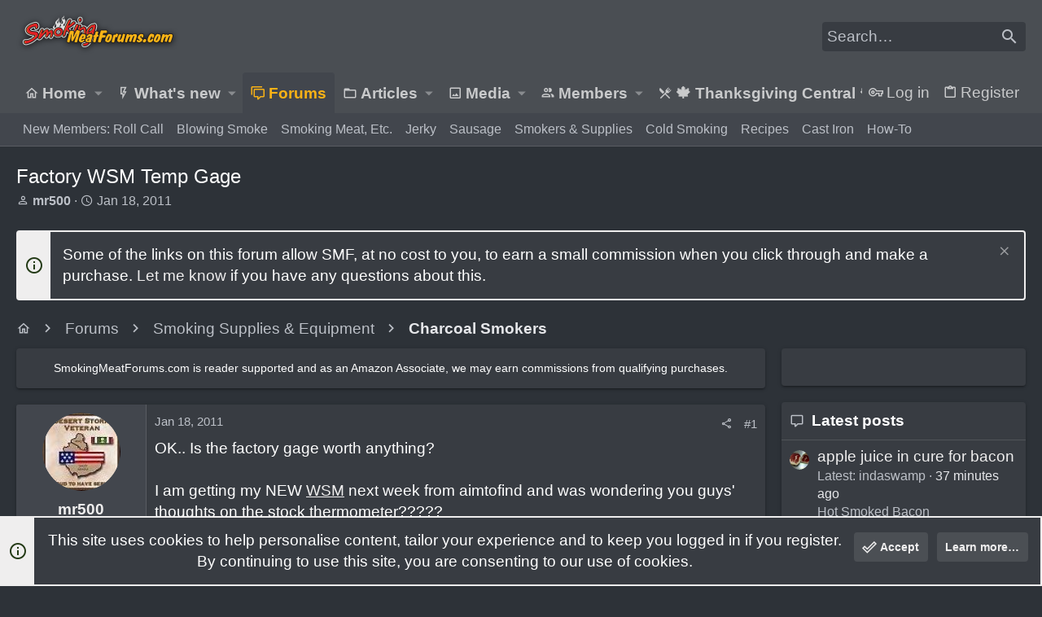

--- FILE ---
content_type: text/html; charset=utf-8
request_url: https://www.smokingmeatforums.com/threads/factory-wsm-temp-gage.102689/
body_size: 30544
content:
<!DOCTYPE html>











	
	




	<meta name="apple-mobile-web-app-title" content="SMF">
	
		<link rel="apple-touch-icon" href="/data/assets/logo/192transparentpig.png">
	



















	



















	











	

































	



























	






	




































<html id="XF" lang="en-US" dir="LTR"
	  style="font-size: 62.5%;"
	  data-app="public"
	  data-template="thread_view"
	  data-container-key="node-108"
	  data-content-key="thread-102689"
	  data-logged-in="false"
	  data-cookie-prefix="xf_"
	  data-csrf="1768953621,acd1c9a458b098bc8fd565a3595467f4"
	  class="has-no-js template-thread_view  uix_page--fixed uix_hasSectionLinks  uix_hasCrumbs uix_hasPageAction"
	   data-run-jobs="">
	<head>
		<meta charset="utf-8" />
		<meta name="p:domain_verify" content="bc3275d44a9c7799dcca63cba041e95e"/>
		<meta http-equiv="X-UA-Compatible" content="IE=Edge" />
		<meta name="viewport" content="width=device-width, initial-scale=1, viewport-fit=cover">
		
 
<!-- Raptive Head Tag Manual -->
<script data-no-optimize="1" data-cfasync="false">
(function(w, d) {
 w.adthrive = w.adthrive || {};
 w.adthrive.cmd = w.
 adthrive.cmd || [];
 w.adthrive.plugin = 'adthrive-ads-manual';
 w.adthrive.host = 'ads.adthrive.com';var s = d.createElement('script');
 s.async = true;
 s.referrerpolicy='no-referrer-when-downgrade';
 s.src = 'https://' + w.adthrive.host + '/sites/6197d2d81afc2f001b175cb2/ads.min.js?referrer=' + w.encodeURIComponent(w.location.href) + '&cb=' + (Math.floor(Math.random() * 100) + 1);
 var n = d.getElementsByTagName('script')[0];
 n.parentNode.insertBefore(s, n);
})(window, document);
</script>
<!-- End of Raptive Head Tag -->

    
		
		
		<script>
"use strict";(async(e,t)=>{if(location.search.indexOf("no-slick")>=0){return}let o;const c=()=>performance.now();let a=window.$slickBoot=window.$slickBoot||{};a.rt=e;a._es=c();a.ev="2.0.1";a.l=async(e,t)=>{try{let a=0;if(!o&&"caches"in self){o=await caches.open("slickstream-code")}if(o){let i=await o.match(e);if(!i){a=c();await o.add(e);i=await o.match(e);if(i&&!i.ok){i=undefined;o.delete(e)}}if(i){const e=i.headers.get("x-slickstream-consent");return{t:a,d:t?await i.blob():await i.json(),c:e||"na"}}}}catch(e){console.log(e)}return{}};const i=e=>new Request(e,{cache:"no-store"});if(!a.d){const o=i(`${e}/d/page-boot-data?site=${t}&url=${encodeURIComponent(location.href.split("#")[0])}`);let{t:n,d:s,c:l}=await a.l(o);if(s){if(s.bestBy<Date.now()){s=undefined}else if(n){a._bd=n;a.c=l}}if(!s){a._bd=c();const e=await fetch(o);const t=e.headers.get("x-slickstream-consent");a.c=t||"na";s=await e.json()}if(s){a.d=s;a.s="embed"}}if(a.d){let e=a.d.bootUrl;const{t:t,d:o}=await a.l(i(e),true);if(o){a.bo=e=URL.createObjectURL(o);if(t){a._bf=t}}else{a._bf=c()}const n=document.createElement("script");n.src=e;document.head.appendChild(n)}else{console.log("[Slick] Boot failed")}})
("https://app.slickstream.com","LXPFJM9P");
</script>

		

		<title>Factory WSM Temp Gage | Smoking Meat Forums - The Best Smoking Meat Forum On Earth!</title>
		<link rel="manifest" href="/webmanifest.php">
		
			<meta name="theme-color" content="#4a4e53" />
			<meta name="msapplication-TileColor" content="mix(rgb(239, 238, 238), #383c42, 10%)">
		
		<meta name="apple-mobile-web-app-title" content="SMF">
		
			<link rel="apple-touch-icon" href="/data/assets/logo/192transparentpig.png">
		

		
			
		<meta name="description" content="OK.. Is the factory gage worth anything?

I am getting my NEW WSM next week from aimtofind and was wondering you guys&#039; thoughts on the stock..." />
		<meta property="og:description" content="OK.. Is the factory gage worth anything?

I am getting my NEW WSM next week from aimtofind and was wondering you guys&#039; thoughts on the stock thermometer?????

I plan on putting 1-2 new ones at grate level anyway, but what about the stock one???????????" />
		<meta property="twitter:description" content="OK.. Is the factory gage worth anything?

I am getting my NEW WSM next week from aimtofind and was wondering you guys&#039; thoughts on the stock thermometer?????

I plan on putting 1-2 new ones at..." />
	
		
			<meta property="og:url" content="https://www.smokingmeatforums.com/threads/factory-wsm-temp-gage.102689/" />
		
			<link rel="canonical" href="https://www.smokingmeatforums.com/threads/factory-wsm-temp-gage.102689/" />
		

		
			
	
	
	<meta property="og:site_name" content="Smoking Meat Forums - The Best Smoking Meat Forum On Earth!" />


		
		
			
	
	
	<meta property="og:type" content="website" />


		
		
			
	
	
	
		<meta property="og:title" content="Factory WSM Temp Gage" />
		<meta property="twitter:title" content="Factory WSM Temp Gage" />
	


		
		
		
		

		
	

	

	
		
	

	<link rel="stylesheet" href="/css.php?css=public%3Anormalize.css%2Cpublic%3Afa.css%2Cpublic%3Acore.less%2Cpublic%3Aapp.less&amp;s=29&amp;l=1&amp;d=1768334570&amp;k=bb08a8432246cc11a0399d9847c03d7a2b62d850" />

	
		<link rel="preload" href="/styles/uix/fonts/icons/material-icons/fonts/materialdesignicons-webfont.woff2?v=6.9.96" as="font" type="font/woff2" crossorigin="anonymous" />
		<link rel="stylesheet" href="/styles/uix/fonts/icons/material-icons/css/materialdesignicons.min.css?d=1753875946" />	
	

	
	
	

	<link rel="stylesheet" href="/css.php?css=public%3Abb_code.less%2Cpublic%3Alightbox.less%2Cpublic%3Amessage.less%2Cpublic%3Anotices.less%2Cpublic%3Ashare_controls.less%2Cpublic%3Asiropu_ads_manager_ad.less%2Cpublic%3Astructured_list.less%2Cpublic%3AsvAlertImprovements.less%2Cpublic%3AsvLazyImageLoader.less%2Cpublic%3Ath_uix_staffPost.less%2Cpublic%3Ath_uix_threadStarterPost.less%2Cpublic%3Auix.less%2Cpublic%3Auix_extendedFooter.less%2Cpublic%3Auix_socialMedia.less%2Cpublic%3Awte_widget_default.less%2Cpublic%3Aextra.less&amp;s=29&amp;l=1&amp;d=1768334570&amp;k=3e38bd26a1577674e891eeb8f3b85b1d3534e07b" />

	
	
		<script src="/js/xf/preamble.min.js?_v=6b04c7cd"></script>
	
	
	<meta name="apple-mobile-web-app-capable" content="yes">


		
			<link rel="icon" type="image/png" href="https://www.smokingmeatforums.com/styles/uix/images/sm-smf-favicon-32.png" sizes="32x32" />
		
		
		
	<script async src="https://www.googletagmanager.com/gtag/js?id=G-4SDER854BM"></script>
	<script>
		window.dataLayer = window.dataLayer || [];
		function gtag(){dataLayer.push(arguments);}
		gtag('js', new Date());
		gtag('config', 'G-4SDER854BM', {
			// 
			
			
		});
	</script>


		

		
		<meta name='impact-site-verification' value='7dc74d73-cb2d-4f3f-a58a-c5bc15ee0bbe' />
		<script async src="https://pagead2.googlesyndication.com/pagead/js/adsbygoogle.js?client=ca-pub-6660426925168120"
     crossorigin="anonymous"></script>
<script type="text/javascript" src="http://classic.avantlink.com/affiliate_app_confirm.php?mode=js&authResponse=734a9690e7f5cd86e53f1628009fccb85ae307cf"></script>
	
	

		
			
		

		
	


</head>

		<style>
	.p-pageWrapper .p-navSticky {
		top: 0 !important;
	}

	

	
	

	
	
	
		
			
			
				
			
		
	

	

	

		
		
		.uix_mainTabBar {top: 90px !important;}
		.uix_stickyBodyElement:not(.offCanvasMenu) {
			top: 110px !important;
			min-height: calc(100vh - 110px) !important;
		}
		.uix_sidebarInner .uix_sidebar--scroller {margin-top: 110px;}
		.uix_sidebarInner {margin-top: -110px;}
		.p-body-sideNavInner .uix_sidebar--scroller {margin-top: 110px;}
		.p-body-sideNavInner {margin-top: -110px;}
		.uix_stickyCategoryStrips {top: 110px !important;}
		#XF .u-anchorTarget {
			height: 110px;
			margin-top: -110px;
		}
	
		

		
			@media (max-width: 992px) {
		
				.p-sectionLinks {display: none;}

				

				.uix_mainTabBar {top: 50px !important;}
				.uix_stickyBodyElement:not(.offCanvasMenu) {
					top: 70px !important;
					min-height: calc(100vh - 70px) !important;
				}
				.uix_sidebarInner .uix_sidebar--scroller {margin-top: 70px;}
				.uix_sidebarInner {margin-top: -70px;}
				.p-body-sideNavInner .uix_sidebar--scroller {margin-top: 70px;}
				.p-body-sideNavInner {margin-top: -70px;}
				.uix_stickyCategoryStrips {top: 70px !important;}
				#XF .u-anchorTarget {
					height: 70px;
					margin-top: -70px;
				}

				
		
			}
		
	

	.uix_sidebarNav .uix_sidebar--scroller {max-height: calc(100vh - 70px);}
	
	
</style>


		<div id="jumpToTop"></div>

		

		<div class="uix_pageWrapper--fixed">
			<div class="p-pageWrapper" id="top">

				
					
	
	



					

					

					
						
						
							<header class="p-header" id="header">
								<div class="p-header-inner">
									
						
							<div class="p-header-content">
								
									
										
	
	<div class="p-header-logo p-header-logo--image">
		<a class="uix_logo" href="https://www.smokingmeatforums.com">
			
				<img src="/styles/uix/images/smf-logo-revised.png" srcset="/styles/uix/images/smf-logo-revised.png 2x" alt="Smoking Meat Forums - The Best Smoking Meat Forum On Earth!"
					 width="" height="" />
				
		</a>
		
	</div>


									

									
										<div class="p-nav-opposite">
											
												
		
			
				
				
					<div class="p-navgroup p-discovery">
						
							
	

							
	
		
		
			<div class="uix_searchBar">
				<div class="uix_searchBarInner">
					<form action="/search/search" method="post" class="uix_searchForm" data-xf-init="quick-search">
						<a class="uix_search--close">
							<i class="fa--xf far fa-window-close" aria-hidden="true"></i>
						</a>
						<input type="text" class="input js-uix_syncValue uix_searchInput uix_searchDropdown__trigger" autocomplete="off" data-uixsync="search" name="keywords" placeholder="Search…" aria-label="Search" data-menu-autofocus="true" />
						<a href="/search/"
						   class="uix_search--settings u-ripple"
						   data-xf-key="/"
						   aria-label="Search"
						   aria-expanded="false"
						   aria-haspopup="true"
						   title="Search">
							<i class="fa--xf far fa-cog" aria-hidden="true"></i>
						</a>
						<span class="uix_search--submit uix_searchIcon">
							<i class="fa--xf far fa-search" aria-hidden="true"></i>
						</span>
						<input type="hidden" name="_xfToken" value="1768953621,acd1c9a458b098bc8fd565a3595467f4" />
					</form>
				</div>

				

				
					<a href="/search/"
					   class="p-navgroup-link p-navgroup-link--iconic p-navgroup-link--search u-ripple js-uix_minimalSearch__target"
					   data-xf-click="menu"
					   aria-label="Search"
					   aria-expanded="false"
					   aria-haspopup="true"
					   title="Search">
						<i aria-hidden="true"></i>
					</a>
				

				<div class="menu menu--structural menu--wide" data-menu="menu" aria-hidden="true">
					<form action="/search/search" method="post"
						  class="menu-content"
						  data-xf-init="quick-search">
						<h3 class="menu-header">Search</h3>
						
						<div class="menu-row">
							
								<div class="inputGroup inputGroup--joined">
									<input type="text" class="input js-uix_syncValue" name="keywords" data-uixsync="search" placeholder="Search…" aria-label="Search" data-menu-autofocus="true" />
									
			<select name="constraints" class="js-quickSearch-constraint input" aria-label="Search within">
				<option value="">Everywhere</option>
<option value="{&quot;search_type&quot;:&quot;post&quot;}">Threads</option>
<option value="{&quot;search_type&quot;:&quot;post&quot;,&quot;c&quot;:{&quot;nodes&quot;:[108],&quot;child_nodes&quot;:1}}">This forum</option>
<option value="{&quot;search_type&quot;:&quot;post&quot;,&quot;c&quot;:{&quot;thread&quot;:102689}}">This thread</option>

			</select>
		
								</div>
								
						</div>

						
						<div class="menu-row">
							<label class="iconic"><input type="checkbox"  name="c[title_only]" value="1" /><i aria-hidden="true"></i><span class="iconic-label">Search titles only

										
											<span tabindex="0" role="button"
												  data-xf-init="tooltip" data-trigger="hover focus click" title="Tags will also be searched in content where tags are supported">

												<i class="fa--xf far fa-question-circle u-muted u-smaller" aria-hidden="true"></i>
											</span></span></label>

						</div>
						
						<div class="menu-row">
							<div class="inputGroup">
								<span class="inputGroup-text" id="ctrl_search_menu_by_member">By:</span>
								<input type="text" class="input" name="c[users]" data-xf-init="auto-complete" placeholder="Member" aria-labelledby="ctrl_search_menu_by_member" />
							</div>
						</div>
						

	
	

<div class="menu-footer">
							<span class="menu-footer-controls">
								<button type="submit" class="button--primary button button--icon button--icon--search"><span class="button-text">Search</span></button>
								<a href="/search/" class="button"><span class="button-text">Advanced search…</span></a>
							</span>
						</div>

						<input type="hidden" name="_xfToken" value="1768953621,acd1c9a458b098bc8fd565a3595467f4" />
					</form>
				</div>


				<div class="menu menu--structural menu--wide uix_searchDropdown__menu" aria-hidden="true">
					<form action="/search/search" method="post"
						  class="menu-content"
						  data-xf-init="quick-search">
						
						
							<div class="menu-row">

								<div class="inputGroup">
									<input name="keywords"
										   class="js-uix_syncValue"
										   data-uixsync="search"
										   placeholder="Search…"
										   aria-label="Search"
										   type="hidden" />
									
			<select name="constraints" class="js-quickSearch-constraint input" aria-label="Search within">
				<option value="">Everywhere</option>
<option value="{&quot;search_type&quot;:&quot;post&quot;}">Threads</option>
<option value="{&quot;search_type&quot;:&quot;post&quot;,&quot;c&quot;:{&quot;nodes&quot;:[108],&quot;child_nodes&quot;:1}}">This forum</option>
<option value="{&quot;search_type&quot;:&quot;post&quot;,&quot;c&quot;:{&quot;thread&quot;:102689}}">This thread</option>

			</select>
		
								</div>
							</div>
							

						
						<div class="menu-row">
							<label class="iconic"><input type="checkbox"  name="c[title_only]" value="1" /><i aria-hidden="true"></i><span class="iconic-label">Search titles only

										
											<span tabindex="0" role="button"
												  data-xf-init="tooltip" data-trigger="hover focus click" title="Tags will also be searched in content where tags are supported">

												<i class="fa--xf far fa-question-circle u-muted u-smaller" aria-hidden="true"></i>
											</span></span></label>

						</div>
						
						<div class="menu-row">
							<div class="inputGroup">
								<span class="inputGroup-text">By:</span>
								<input class="input" name="c[users]" data-xf-init="auto-complete" placeholder="Member" />
							</div>
						</div>
						

	
	

<div class="menu-footer">
							<span class="menu-footer-controls">
								<button type="submit" class="button--primary button button--icon button--icon--search"><span class="button-text">Search</span></button>
								<a href="/search/" class="button" rel="nofollow"><span class="button-text">Advanced…</span></a>
							</span>
						</div>

						<input type="hidden" name="_xfToken" value="1768953621,acd1c9a458b098bc8fd565a3595467f4" />
					</form>
				</div>
			</div>
		
	
	

						
					</div>
				
				
	

			
		
	
											
										</div>
									
								
							</div>
						
					
								</div>
							</header>
						
					
					

					
					
					

					
						<div class="p-navSticky p-navSticky--all " data-top-offset-breakpoints="
						[
							{
								&quot;breakpoint&quot;: &quot;0&quot;,
								&quot;offset&quot;: &quot;0&quot;
							}
							
							
						]
					" data-xf-init="sticky-header">
							
						<nav class="p-nav">
							<div class="p-nav-inner">
								
									
									
										
									
									<button type="button" class="button--plain p-nav-menuTrigger  badgeContainer button" data-badge="0" data-xf-click="off-canvas" data-menu=".js-headerOffCanvasMenu" role="button" tabindex="0" aria-label="Menu"><span class="button-text">
										<i aria-hidden="true"></i>
									</span></button>
									
								

								
	
	<div class="p-header-logo p-header-logo--image">
		<a class="uix_logo" href="https://www.smokingmeatforums.com">
			
				<img src="/styles/uix/images/smf-logo-revised.png" srcset="/styles/uix/images/smf-logo-revised.png 2x" alt="Smoking Meat Forums - The Best Smoking Meat Forum On Earth!"
					 width="" height="" />
				
		</a>
		
	</div>



								
									
										<div class="p-nav-scroller hScroller" data-xf-init="h-scroller" data-auto-scroll=".p-navEl.is-selected">
											<div class="hScroller-scroll">
												<ul class="p-nav-list js-offCanvasNavSource">
													
														<li>
															
	<div class="p-navEl u-ripple " data-has-children="true">
		
			
				
	
	<a href="https://www.smokingmeatforums.com"
			class="p-navEl-link p-navEl-link--splitMenu "
			
			
			data-nav-id="home"><span>Home</span></a>

				
					<a data-xf-key="1"
					   data-xf-click="menu"
					   data-menu-pos-ref="< .p-navEl"
					   class="p-navEl-splitTrigger"
					   role="button"
					   tabindex="0"
					   aria-label="Toggle expanded"
					   aria-expanded="false"
					   aria-haspopup="true">
					</a>
				
				
			
				
					<div class="menu menu--structural" data-menu="menu" aria-hidden="true">
						<div class="menu-content">
							
								
	
	
	<a href="/whats-new/posts/"
			class="menu-linkRow u-ripple u-indentDepth0 js-offCanvasCopy bold-links"
			
			
			data-nav-id="HomepageDefault"><span>What's New</span></a>

	

							
								
	
	
	<a href="/forums/"
			class="menu-linkRow u-ripple u-indentDepth0 js-offCanvasCopy bold-links"
			
			
			data-nav-id="HomepageDefaultForums"><span>Forums</span></a>

	

							
								
	
	
	<a href="https://amzn.to/48J6mxy"
			class="menu-linkRow u-ripple u-indentDepth0 js-offCanvasCopy bold-links"
			 target="_blank"
			
			data-nav-id="amazon"><span>Amazon</span></a>

	

							
								
	
	
	<a href="https://www.smokingmeatforums.com/account/upgrades"
			class="menu-linkRow u-ripple u-indentDepth0 js-offCanvasCopy bold-links"
			
			
			data-nav-id="upgradeMembership"><span>Ad-Free Browsing</span></a>

	

							
								
	
	
	<span 
			class="menu-linkRow u-ripple u-indentDepth0 js-offCanvasCopy "
			
			
			data-nav-id="learn"><span>Learn</span></span>

	
		
			
	
	
	<a href="https://www.smoking-meat.com/smoking-basics-ecourse"
			class="menu-linkRow u-ripple u-indentDepth1 js-offCanvasCopy "
			 target="_new"
			
			data-nav-id="smoking_basics_ecourse"><span>Smoking Basics eCourse</span></a>

	

		
			
	
	
	<a href="https://www.smoking-meat.com/subscribe"
			class="menu-linkRow u-ripple u-indentDepth1 js-offCanvasCopy "
			 target="_new"
			
			data-nav-id="smoking_meat_newsletter"><span>Get the Newsletter</span></a>

	

		
			
	
	
	<a href="https://www.smoking-meat.com"
			class="menu-linkRow u-ripple u-indentDepth1 js-offCanvasCopy "
			 target="_new"
			
			data-nav-id="sm_website"><span>Smoking-Meat.com</span></a>

	

		
			
	
	
	<a href="https://www.youtube.com/user/tulsajeff/videos"
			class="menu-linkRow u-ripple u-indentDepth1 js-offCanvasCopy "
			 target="_new"
			
			data-nav-id="jeffs_videos"><span>Jeff's Videos</span></a>

	

		
		
			<hr class="menu-separator" />
		
	

							
								
	
	
	<span 
			class="menu-linkRow u-ripple u-indentDepth0 js-offCanvasCopy "
			
			
			data-nav-id="jeffs_books"><span>Jeff's Books</span></span>

	
		
			
	
	
	<a href="https://amzn.to/3IH6J1d"
			class="menu-linkRow u-ripple u-indentDepth1 js-offCanvasCopy "
			 target="_new"
			
			data-nav-id="smoking_meat_book"><span>Smoking Meat: The Essential Guide</span></a>

	

		
			
	
	
	<a href="https://amzn.to/4nkY2bS"
			class="menu-linkRow u-ripple u-indentDepth1 js-offCanvasCopy "
			 target="_new"
			
			data-nav-id="smoke_wood_fire_book"><span>Smoke. Wood. Fire.</span></a>

	

		
			
	
	
	<a href="https://amzn.to/4mxbnN2"
			class="menu-linkRow u-ripple u-indentDepth1 js-offCanvasCopy "
			 target="_new"
			
			data-nav-id="srv1"><span>Smoker Recipes: Vol. 1</span></a>

	

		
		
			<hr class="menu-separator" />
		
	

							
								
	
	
	<span 
			class="menu-linkRow u-ripple u-indentDepth0 js-offCanvasCopy "
			
			
			data-nav-id="jeffs_products"><span>Jeff's Products</span></span>

	
		
			
	
	
	<a href="https://thinbluefoods.com/collections/all"
			class="menu-linkRow u-ripple u-indentDepth1 js-offCanvasCopy "
			 target="_new"
			
			data-nav-id="TBF"><span>Rubs & Sauce (bottled)</span></a>

	

		
			
	
	
	<a href="https://order.smoking-meat.com/collections/recipes"
			class="menu-linkRow u-ripple u-indentDepth1 js-offCanvasCopy "
			 target="_new"
			
			data-nav-id="rub_sauce_recipes"><span>Rubs & Sauce (recipes)</span></a>

	

		
		
			<hr class="menu-separator" />
		
	

							
						</div>
					</div>
				
			
			
			
		
			
	
</div>

														</li>
													
														<li>
															
	<div class="p-navEl u-ripple " data-has-children="true">
		
			
				
	
	<a href="/whats-new/posts/"
			class="p-navEl-link p-navEl-link--splitMenu "
			
			
			data-nav-id="whatsNew"><span>What's new</span></a>

				
					<a data-xf-key="2"
					   data-xf-click="menu"
					   data-menu-pos-ref="< .p-navEl"
					   class="p-navEl-splitTrigger"
					   role="button"
					   tabindex="0"
					   aria-label="Toggle expanded"
					   aria-expanded="false"
					   aria-haspopup="true">
					</a>
				
				
			
				
					<div class="menu menu--structural" data-menu="menu" aria-hidden="true">
						<div class="menu-content">
							
								
	
	
	<a href="/whats-new/posts/"
			class="menu-linkRow u-ripple u-indentDepth0 js-offCanvasCopy "
			 rel="nofollow"
			
			data-nav-id="whatsNewPosts"><span>New posts</span></a>

	

							
								
	
	
	<a href="/whats-new/media/"
			class="menu-linkRow u-ripple u-indentDepth0 js-offCanvasCopy "
			 rel="nofollow"
			
			data-nav-id="xfmgWhatsNewNewMedia"><span>New media</span></a>

	

							
								
	
	
	<a href="/whats-new/profile-posts/"
			class="menu-linkRow u-ripple u-indentDepth0 js-offCanvasCopy "
			 rel="nofollow"
			
			data-nav-id="whatsNewProfilePosts"><span>New profile posts</span></a>

	

							
								
	
	
	<a href="/whats-new/latest-activity"
			class="menu-linkRow u-ripple u-indentDepth0 js-offCanvasCopy "
			 rel="nofollow"
			
			data-nav-id="latestActivity"><span>Latest activity</span></a>

	

							
						</div>
					</div>
				
			
			
			
		
			
	
</div>

														</li>
													
														<li>
															
	<div class="p-navEl u-ripple is-selected" data-has-children="true">
		
			
				
	
	<a href="/forums/"
			class="p-navEl-link p-navEl-link--splitMenu "
			
			
			data-nav-id="forums"><span>Forums</span></a>

				
					<a data-xf-key="3"
					   data-xf-click="menu"
					   data-menu-pos-ref="< .p-navEl"
					   class="p-navEl-splitTrigger"
					   role="button"
					   tabindex="0"
					   aria-label="Toggle expanded"
					   aria-expanded="false"
					   aria-haspopup="true">
					</a>
				
				
			
				
					<div class="menu menu--structural" data-menu="menu" aria-hidden="true">
						<div class="menu-content">
							
								
	
	
	<a href="https://www.smokingmeatforums.com/forums/roll-call.133/"
			class="menu-linkRow u-ripple u-indentDepth0 js-offCanvasCopy "
			
			
			data-nav-id="roll_call"><span>New Members: Roll Call</span></a>

	

							
								
	
	
	<a href="https://www.smokingmeatforums.com/forums/blowing-smoke-around-the-smoker.3154/"
			class="menu-linkRow u-ripple u-indentDepth0 js-offCanvasCopy "
			
			
			data-nav-id="blowing_smoke"><span>Blowing Smoke</span></a>

	

							
								
	
	
	<a href="https://www.smokingmeatforums.com/forums/#smoking-meat-and-other-things.90"
			class="menu-linkRow u-ripple u-indentDepth0 js-offCanvasCopy "
			
			
			data-nav-id="smoking_meat"><span>Smoking Meat, Etc.</span></a>

	

							
								
	
	
	<a href="https://www.smokingmeatforums.com/forums/making-jerky.131/"
			class="menu-linkRow u-ripple u-indentDepth0 js-offCanvasCopy "
			
			
			data-nav-id="making_jerky"><span>Jerky</span></a>

	

							
								
	
	
	<a href="https://www.smokingmeatforums.com/forums/sausage.130/"
			class="menu-linkRow u-ripple u-indentDepth0 js-offCanvasCopy "
			
			
			data-nav-id="sausage"><span>Sausage</span></a>

	

							
								
	
	
	<a href="https://www.smokingmeatforums.com/forums/#smoking-supplies-equipment.92"
			class="menu-linkRow u-ripple u-indentDepth0 js-offCanvasCopy "
			
			
			data-nav-id="supplies_equipment"><span>Smokers & Supplies</span></a>

	

							
								
	
	
	<a href="https://www.smokingmeatforums.com/forums/#cold-smoking.2163"
			class="menu-linkRow u-ripple u-indentDepth0 js-offCanvasCopy "
			
			
			data-nav-id="cold_smoking"><span>Cold Smoking</span></a>

	

							
								
	
	
	<a href="https://www.smokingmeatforums.com/forums/#recipes-only.97"
			class="menu-linkRow u-ripple u-indentDepth0 js-offCanvasCopy "
			
			
			data-nav-id="recipes_only"><span>Recipes</span></a>

	

							
								
	
	
	<a href="https://www.smokingmeatforums.com/forums/#cast-iron-cooking.168"
			class="menu-linkRow u-ripple u-indentDepth0 js-offCanvasCopy "
			
			
			data-nav-id="cast_iron"><span>Cast Iron</span></a>

	

							
								
	
	
	<a href="https://www.smokingmeatforums.com/forums/how-to-use-the-forum.3187/"
			class="menu-linkRow u-ripple u-indentDepth0 js-offCanvasCopy "
			
			
			data-nav-id="forum_wiki"><span>How-To</span></a>

	

							
						</div>
					</div>
				
			
			
			
		
			
	
</div>

														</li>
													
														<li>
															
	<div class="p-navEl u-ripple " data-has-children="true">
		
			
				
	
	<a href="/ams/"
			class="p-navEl-link p-navEl-link--splitMenu "
			
			
			data-nav-id="xa_ams"><span>Articles</span></a>

				
					<a data-xf-key="4"
					   data-xf-click="menu"
					   data-menu-pos-ref="< .p-navEl"
					   class="p-navEl-splitTrigger"
					   role="button"
					   tabindex="0"
					   aria-label="Toggle expanded"
					   aria-expanded="false"
					   aria-haspopup="true">
					</a>
				
				
			
				
					<div class="menu menu--structural" data-menu="menu" aria-hidden="true">
						<div class="menu-content">
							
								
	
	
	<a href="/whats-new/ams-articles/"
			class="menu-linkRow u-ripple u-indentDepth0 js-offCanvasCopy "
			 rel="nofollow"
			
			data-nav-id="xa_amsNewArticles"><span>New articles</span></a>

	

							
								
	
	
	<a href="/whats-new/ams-comments/"
			class="menu-linkRow u-ripple u-indentDepth0 js-offCanvasCopy "
			 rel="nofollow"
			
			data-nav-id="xa_amsNewComments"><span>New comments</span></a>

	

							
								
	
	
	<a href="/search/?type=ams_article"
			class="menu-linkRow u-ripple u-indentDepth0 js-offCanvasCopy "
			
			
			data-nav-id="xa_amsSearchArticles"><span>Search articles</span></a>

	

							
						</div>
					</div>
				
			
			
			
		
			
	
</div>

														</li>
													
														<li>
															
	<div class="p-navEl u-ripple " data-has-children="true">
		
			
				
	
	<a href="/media/"
			class="p-navEl-link p-navEl-link--splitMenu "
			
			
			data-nav-id="xfmg"><span>Media</span></a>

				
					<a data-xf-key="5"
					   data-xf-click="menu"
					   data-menu-pos-ref="< .p-navEl"
					   class="p-navEl-splitTrigger"
					   role="button"
					   tabindex="0"
					   aria-label="Toggle expanded"
					   aria-expanded="false"
					   aria-haspopup="true">
					</a>
				
				
			
				
					<div class="menu menu--structural" data-menu="menu" aria-hidden="true">
						<div class="menu-content">
							
								
	
	
	<a href="/whats-new/media/"
			class="menu-linkRow u-ripple u-indentDepth0 js-offCanvasCopy "
			 rel="nofollow"
			
			data-nav-id="xfmgNewMedia"><span>New media</span></a>

	

							
								
	
	
	<a href="/whats-new/media-comments/"
			class="menu-linkRow u-ripple u-indentDepth0 js-offCanvasCopy "
			 rel="nofollow"
			
			data-nav-id="xfmgNewComments"><span>New comments</span></a>

	

							
								
	
	
	<a href="/search/?type=xfmg_media"
			class="menu-linkRow u-ripple u-indentDepth0 js-offCanvasCopy "
			
			
			data-nav-id="xfmgSearchMedia"><span>Search media</span></a>

	

							
						</div>
					</div>
				
			
			
			
		
			
	
</div>

														</li>
													
														<li>
															
	<div class="p-navEl u-ripple " data-has-children="true">
		
			
				
	
	<a href="/members/"
			class="p-navEl-link p-navEl-link--splitMenu "
			
			
			data-nav-id="members"><span>Members</span></a>

				
					<a data-xf-key="6"
					   data-xf-click="menu"
					   data-menu-pos-ref="< .p-navEl"
					   class="p-navEl-splitTrigger"
					   role="button"
					   tabindex="0"
					   aria-label="Toggle expanded"
					   aria-expanded="false"
					   aria-haspopup="true">
					</a>
				
				
			
				
					<div class="menu menu--structural" data-menu="menu" aria-hidden="true">
						<div class="menu-content">
							
								
	
	
	<a href="/online/"
			class="menu-linkRow u-ripple u-indentDepth0 js-offCanvasCopy "
			
			
			data-nav-id="currentVisitors"><span>Current visitors</span></a>

	

							
								
	
	
	<a href="/whats-new/profile-posts/"
			class="menu-linkRow u-ripple u-indentDepth0 js-offCanvasCopy "
			 rel="nofollow"
			
			data-nav-id="newProfilePosts"><span>New profile posts</span></a>

	

							
								
	
	
	<a href="/search/?type=profile_post"
			class="menu-linkRow u-ripple u-indentDepth0 js-offCanvasCopy "
			
			
			data-nav-id="searchProfilePosts"><span>Search profile posts</span></a>

	

							
						</div>
					</div>
				
			
			
			
		
			
	
</div>

														</li>
													
														<li>
															
	<div class="p-navEl u-ripple " >
		
			
				
	
	<a href="/forums/%F0%9F%8D%81-thanksgiving-central-%F0%9F%8D%81.3199/"
			class="p-navEl-link  "
			
			data-xf-key="7"
			data-nav-id="ThanksgivingCentral"><span>🍁 Thanksgiving Central 🍁</span></a>

				
				
			
			
			
		
			
	
</div>

														</li>
													
												</ul>
											</div>
										</div>
									

									
								

								
	


								
									<div class="p-nav-opposite">
										
											
		
			
				
					<div class="p-navgroup p-account p-navgroup--guest">
						
							
								
	
		
		
	
		
			<a href="/login/" class="p-navgroup-link p-navgroup-link--textual p-navgroup-link--logIn" data-xf-click="menu">
				<i></i>
				<span class="p-navgroup-linkText">Log in</span>
			</a>
			<div class="menu menu--structural menu--medium" data-menu="menu" aria-hidden="true" data-href="/login/"></div>
		
	
	
		
			<a href="/login/register" class="p-navgroup-link u-ripple p-navgroup-link--textual p-navgroup-link--register" data-xf-click="overlay" data-follow-redirects="on">
				<i></i>
				<span class="p-navgroup-linkText">Register</span>
			</a>
		
	

	

							
						
					</div>
				
				
					<div class="p-navgroup p-discovery">
						
							
	
		
	

							
	
		
		
			<div class="uix_searchBar">
				<div class="uix_searchBarInner">
					<form action="/search/search" method="post" class="uix_searchForm" data-xf-init="quick-search">
						<a class="uix_search--close">
							<i class="fa--xf far fa-window-close" aria-hidden="true"></i>
						</a>
						<input type="text" class="input js-uix_syncValue uix_searchInput uix_searchDropdown__trigger" autocomplete="off" data-uixsync="search" name="keywords" placeholder="Search…" aria-label="Search" data-menu-autofocus="true" />
						<a href="/search/"
						   class="uix_search--settings u-ripple"
						   data-xf-key="/"
						   aria-label="Search"
						   aria-expanded="false"
						   aria-haspopup="true"
						   title="Search">
							<i class="fa--xf far fa-cog" aria-hidden="true"></i>
						</a>
						<span class="uix_search--submit uix_searchIcon">
							<i class="fa--xf far fa-search" aria-hidden="true"></i>
						</span>
						<input type="hidden" name="_xfToken" value="1768953621,acd1c9a458b098bc8fd565a3595467f4" />
					</form>
				</div>

				

				
					<a href="/search/"
					   class="p-navgroup-link p-navgroup-link--iconic p-navgroup-link--search u-ripple js-uix_minimalSearch__target"
					   data-xf-click="menu"
					   aria-label="Search"
					   aria-expanded="false"
					   aria-haspopup="true"
					   title="Search">
						<i aria-hidden="true"></i>
					</a>
				

				<div class="menu menu--structural menu--wide" data-menu="menu" aria-hidden="true">
					<form action="/search/search" method="post"
						  class="menu-content"
						  data-xf-init="quick-search">
						<h3 class="menu-header">Search</h3>
						
						<div class="menu-row">
							
								<div class="inputGroup inputGroup--joined">
									<input type="text" class="input js-uix_syncValue" name="keywords" data-uixsync="search" placeholder="Search…" aria-label="Search" data-menu-autofocus="true" />
									
			<select name="constraints" class="js-quickSearch-constraint input" aria-label="Search within">
				<option value="">Everywhere</option>
<option value="{&quot;search_type&quot;:&quot;post&quot;}">Threads</option>
<option value="{&quot;search_type&quot;:&quot;post&quot;,&quot;c&quot;:{&quot;nodes&quot;:[108],&quot;child_nodes&quot;:1}}">This forum</option>
<option value="{&quot;search_type&quot;:&quot;post&quot;,&quot;c&quot;:{&quot;thread&quot;:102689}}">This thread</option>

			</select>
		
								</div>
								
						</div>

						
						<div class="menu-row">
							<label class="iconic"><input type="checkbox"  name="c[title_only]" value="1" /><i aria-hidden="true"></i><span class="iconic-label">Search titles only

										
											<span tabindex="0" role="button"
												  data-xf-init="tooltip" data-trigger="hover focus click" title="Tags will also be searched in content where tags are supported">

												<i class="fa--xf far fa-question-circle u-muted u-smaller" aria-hidden="true"></i>
											</span></span></label>

						</div>
						
						<div class="menu-row">
							<div class="inputGroup">
								<span class="inputGroup-text" id="ctrl_search_menu_by_member">By:</span>
								<input type="text" class="input" name="c[users]" data-xf-init="auto-complete" placeholder="Member" aria-labelledby="ctrl_search_menu_by_member" />
							</div>
						</div>
						

	
	

<div class="menu-footer">
							<span class="menu-footer-controls">
								<button type="submit" class="button--primary button button--icon button--icon--search"><span class="button-text">Search</span></button>
								<a href="/search/" class="button"><span class="button-text">Advanced search…</span></a>
							</span>
						</div>

						<input type="hidden" name="_xfToken" value="1768953621,acd1c9a458b098bc8fd565a3595467f4" />
					</form>
				</div>


				<div class="menu menu--structural menu--wide uix_searchDropdown__menu" aria-hidden="true">
					<form action="/search/search" method="post"
						  class="menu-content"
						  data-xf-init="quick-search">
						
						
							<div class="menu-row">

								<div class="inputGroup">
									<input name="keywords"
										   class="js-uix_syncValue"
										   data-uixsync="search"
										   placeholder="Search…"
										   aria-label="Search"
										   type="hidden" />
									
			<select name="constraints" class="js-quickSearch-constraint input" aria-label="Search within">
				<option value="">Everywhere</option>
<option value="{&quot;search_type&quot;:&quot;post&quot;}">Threads</option>
<option value="{&quot;search_type&quot;:&quot;post&quot;,&quot;c&quot;:{&quot;nodes&quot;:[108],&quot;child_nodes&quot;:1}}">This forum</option>
<option value="{&quot;search_type&quot;:&quot;post&quot;,&quot;c&quot;:{&quot;thread&quot;:102689}}">This thread</option>

			</select>
		
								</div>
							</div>
							

						
						<div class="menu-row">
							<label class="iconic"><input type="checkbox"  name="c[title_only]" value="1" /><i aria-hidden="true"></i><span class="iconic-label">Search titles only

										
											<span tabindex="0" role="button"
												  data-xf-init="tooltip" data-trigger="hover focus click" title="Tags will also be searched in content where tags are supported">

												<i class="fa--xf far fa-question-circle u-muted u-smaller" aria-hidden="true"></i>
											</span></span></label>

						</div>
						
						<div class="menu-row">
							<div class="inputGroup">
								<span class="inputGroup-text">By:</span>
								<input class="input" name="c[users]" data-xf-init="auto-complete" placeholder="Member" />
							</div>
						</div>
						

	
	

<div class="menu-footer">
							<span class="menu-footer-controls">
								<button type="submit" class="button--primary button button--icon button--icon--search"><span class="button-text">Search</span></button>
								<a href="/search/" class="button" rel="nofollow"><span class="button-text">Advanced…</span></a>
							</span>
						</div>

						<input type="hidden" name="_xfToken" value="1768953621,acd1c9a458b098bc8fd565a3595467f4" />
					</form>
				</div>
			</div>
		
	
	

						
					</div>
				
				
	

			
		
	
											
	
		
	
		
		
			<a aria-label="Toggle sidebar" href="javascript:;" class="uix_sidebarCanvasTrigger uix_sidebarTrigger__component p-navgroup-link" data-xf-init="tooltip" title="Sidebar">
				<i class="fa--xf far fa-ellipsis-v mdi mdi-dots-vertical" aria-hidden="true"></i>
				<span class="uix_sidebarTrigger--phrase">Toggle sidebar</span>
			</a>
		
	

	

										
									</div>
								
							</div>
							
						</nav>
					
							
		
			<div class="p-sectionLinks">
				<div class="pageContent">
					
						
							
								
								
								<div class="p-sectionLinks-inner hScroller" data-xf-init="h-scroller">
									<div class="hScroller-scroll">
										<ul class="p-sectionLinks-list">
											
												<li>
													
	<div class="p-navEl u-ripple " >
		
			
				
	
	<a href="https://www.smokingmeatforums.com/forums/roll-call.133/"
			class="p-navEl-link  "
			
			data-xf-key="alt+1"
			data-nav-id="roll_call"><span>New Members: Roll Call</span></a>

				
				
			
			
			
		
			
	
</div>

												</li>
											
												<li>
													
	<div class="p-navEl u-ripple " >
		
			
				
	
	<a href="https://www.smokingmeatforums.com/forums/blowing-smoke-around-the-smoker.3154/"
			class="p-navEl-link  "
			
			data-xf-key="alt+2"
			data-nav-id="blowing_smoke"><span>Blowing Smoke</span></a>

				
				
			
			
			
		
			
	
</div>

												</li>
											
												<li>
													
	<div class="p-navEl u-ripple " >
		
			
				
	
	<a href="https://www.smokingmeatforums.com/forums/#smoking-meat-and-other-things.90"
			class="p-navEl-link  "
			
			data-xf-key="alt+3"
			data-nav-id="smoking_meat"><span>Smoking Meat, Etc.</span></a>

				
				
			
			
			
		
			
	
</div>

												</li>
											
												<li>
													
	<div class="p-navEl u-ripple " >
		
			
				
	
	<a href="https://www.smokingmeatforums.com/forums/making-jerky.131/"
			class="p-navEl-link  "
			
			data-xf-key="alt+4"
			data-nav-id="making_jerky"><span>Jerky</span></a>

				
				
			
			
			
		
			
	
</div>

												</li>
											
												<li>
													
	<div class="p-navEl u-ripple " >
		
			
				
	
	<a href="https://www.smokingmeatforums.com/forums/sausage.130/"
			class="p-navEl-link  "
			
			data-xf-key="alt+5"
			data-nav-id="sausage"><span>Sausage</span></a>

				
				
			
			
			
		
			
	
</div>

												</li>
											
												<li>
													
	<div class="p-navEl u-ripple " >
		
			
				
	
	<a href="https://www.smokingmeatforums.com/forums/#smoking-supplies-equipment.92"
			class="p-navEl-link  "
			
			data-xf-key="alt+6"
			data-nav-id="supplies_equipment"><span>Smokers & Supplies</span></a>

				
				
			
			
			
		
			
	
</div>

												</li>
											
												<li>
													
	<div class="p-navEl u-ripple " >
		
			
				
	
	<a href="https://www.smokingmeatforums.com/forums/#cold-smoking.2163"
			class="p-navEl-link  "
			
			data-xf-key="alt+7"
			data-nav-id="cold_smoking"><span>Cold Smoking</span></a>

				
				
			
			
			
		
			
	
</div>

												</li>
											
												<li>
													
	<div class="p-navEl u-ripple " >
		
			
				
	
	<a href="https://www.smokingmeatforums.com/forums/#recipes-only.97"
			class="p-navEl-link  "
			
			data-xf-key="alt+8"
			data-nav-id="recipes_only"><span>Recipes</span></a>

				
				
			
			
			
		
			
	
</div>

												</li>
											
												<li>
													
	<div class="p-navEl u-ripple " >
		
			
				
	
	<a href="https://www.smokingmeatforums.com/forums/#cast-iron-cooking.168"
			class="p-navEl-link  "
			
			data-xf-key="alt+9"
			data-nav-id="cast_iron"><span>Cast Iron</span></a>

				
				
			
			
			
		
			
	
</div>

												</li>
											
												<li>
													
	<div class="p-navEl u-ripple " >
		
			
				
	
	<a href="https://www.smokingmeatforums.com/forums/how-to-use-the-forum.3187/"
			class="p-navEl-link  "
			
			data-xf-key="alt+10"
			data-nav-id="forum_wiki"><span>How-To</span></a>

				
				
			
			
			
		
			
	
</div>

												</li>
											
										</ul>
									</div>
								</div>
							
							
								<div class="p-nav-opposite">
									
										
										
	
		
	
		
		
			<a aria-label="Toggle sidebar" href="javascript:;" class="uix_sidebarCanvasTrigger uix_sidebarTrigger__component p-navgroup-link" data-xf-init="tooltip" title="Sidebar">
				<i class="fa--xf far fa-ellipsis-v mdi mdi-dots-vertical" aria-hidden="true"></i>
				<span class="uix_sidebarTrigger--phrase">Toggle sidebar</span>
			</a>
		
	

	

									
								</div>
							
						
					
				</div>
			</div>
			
	
						</div>
						

					

					
	

					
	

					
	

					
	

					
				

				
				<div class="offCanvasMenu offCanvasMenu--nav js-headerOffCanvasMenu" data-menu="menu" aria-hidden="true" data-ocm-builder="navigation">
					<div class="offCanvasMenu-backdrop" data-menu-close="true"></div>
					<div class="offCanvasMenu-content">
						
						<div class="sidePanel sidePanel--nav sidePanel--visitor">
	<div class="sidePanel__tabPanels">
		
		<div data-content="navigation" class="is-active sidePanel__tabPanel js-navigationTabPanel">
			
							<div class="offCanvasMenu-header">
								Menu
								<a class="offCanvasMenu-closer" data-menu-close="true" role="button" tabindex="0" aria-label="Close"></a>
							</div>
							
							<div class="js-offCanvasNavTarget"></div>
							
							
						
		</div>
		
		
		
	</div>
</div>

						
						<div class="offCanvasMenu-installBanner js-installPromptContainer" style="display: none;" data-xf-init="install-prompt">
							<div class="offCanvasMenu-installBanner-header">Install the app</div>
							<button type="button" class="js-installPromptButton button"><span class="button-text">Install</span></button>
							<template class="js-installTemplateIOS">
								<div class="overlay-title">How to install the app on iOS</div>
								<div class="block-body">
									<div class="block-row">
										<p>
											Follow along with the video below to see how to install our site as a web app on your home screen.
										</p>
										<p style="text-align: center">
											<img src="/styles/default/xenforo/add_to_home.gif" width="222" height="480" />
										</p>
										<p>
											<small><strong>Note:</strong> this_feature_currently_requires_accessing_site_using_safari</small>
										</p>
									</div>
								</div>
							</template>
						</div>
					</div>
				</div>

				
	
		
	
		
			
			<div class="p-body-header">
			
				<div class="pageContent">
					
						
							<div class="uix_headerInner">
								
				<div class="test">
									
										<div class="p-title ">
											
												
													<h1 class="p-title-value">Factory WSM Temp Gage</h1>
												
											
										</div>
									

									
										<div class="p-description">
	<ul class="listInline listInline--bullet">
		<li>
			<i class="fa--xf far fa-user" aria-hidden="true" title="Thread starter"></i>
			<span class="u-srOnly">Thread starter</span>

			<a href="/members/mr500.34986/" class="username  u-concealed" dir="auto" data-user-id="34986" data-xf-init="member-tooltip">mr500</a>
		</li>
		<li>
			<i class="fa--xf far fa-clock" aria-hidden="true" title="Start date"></i>
			<span class="u-srOnly">Start date</span>

			<a href="/threads/factory-wsm-temp-gage.102689/" class="u-concealed"><time  class="u-dt" dir="auto" datetime="2011-01-18T11:22:36-0600" data-time="1295371356" data-date-string="Jan 18, 2011" data-time-string="11:22 AM" title="Jan 18, 2011 at 11:22 AM">Jan 18, 2011</time></a>
		</li>
		
	</ul>
</div>
									
								</div>
			
							</div>
						
						
					
				</div>
			</div>
		
	

	


				<div class="p-body">

					

					<div class="p-body-inner ">
						
						<!--XF:EXTRA_OUTPUT-->


						
	
		
	
		
			
	
		
		
		

		<ul class="notices notices--block  js-notices"
			data-xf-init="notices"
			data-type="block"
			data-scroll-interval="6">

			
				
	<li class="notice js-notice notice--primary"
		data-notice-id="3"
		data-delay-duration="0"
		data-display-duration="0"
		data-auto-dismiss=""
		data-visibility="">
		
		<div class="uix_noticeInner">
			
			<div class="uix_noticeIcon">
				
					<i class="fa--xf far fa-info-circle" aria-hidden="true"></i>
				
			</div>

			
			<div class="notice-content">
				
					<a href="/account/dismiss-notice?notice_id=3" class="notice-dismiss js-noticeDismiss" data-xf-init="tooltip" title="Dismiss notice"></a>
				
				Some of the links on this forum allow SMF, at no cost to you, to earn a small commission when you click through and make a purchase. <a href="https://www.smokingmeatforums.com/misc/contact">Let me know</a> if you have any questions about this.</span>
			</div>
		</div>
	</li>

			
		</ul>
	

		

		
	

	


						
	


						
	


						
	
		
	
	

		
			
		

		
	


	
	
		<div class="breadcrumb ">
			<div class="pageContent">
				
					
						
							<ul class="p-breadcrumbs "
								itemscope itemtype="https://schema.org/BreadcrumbList">
								
									
		

		
		
		
			
			
	<li itemprop="itemListElement" itemscope itemtype="https://schema.org/ListItem">
		<a href="https://www.smokingmeatforums.com" itemprop="item">
			
				<i class="fa--xf far fa-home" aria-hidden="true"></i>
				<span style="display: none;" itemprop="name">Home</span>
				
		</a>
		<meta itemprop="position" content="1" />
	</li>

		

			
			
			
	<li itemprop="itemListElement" itemscope itemtype="https://schema.org/ListItem">
		<a href="/forums/" itemprop="item">
			
				<span itemprop="name">Forums</span>
			
		</a>
		<meta itemprop="position" content="2" />
	</li>

		
		
			
			
	<li itemprop="itemListElement" itemscope itemtype="https://schema.org/ListItem">
		<a href="/forums/#smoking-supplies-equipment.92" itemprop="item">
			
				<span itemprop="name">Smoking Supplies &amp; Equipment</span>
			
		</a>
		<meta itemprop="position" content="3" />
	</li>

		
			
			
	<li itemprop="itemListElement" itemscope itemtype="https://schema.org/ListItem">
		<a href="/forums/charcoal-smokers.108/" itemprop="item">
			
				<span itemprop="name">Charcoal Smokers</span>
			
		</a>
		<meta itemprop="position" content="4" />
	</li>

		
	
								
							</ul>
						
					
				
			</div>
		</div>
	

	


	

		
			
		

		
	



	


						
	


						
	<noscript class="js-jsWarning"><div class="blockMessage blockMessage--important blockMessage--iconic u-noJsOnly">JavaScript is disabled. For a better experience, please enable JavaScript in your browser before proceeding.</div></noscript>

						
	<div class="blockMessage blockMessage--important blockMessage--iconic js-browserWarning" style="display: none">You are using an out of date browser. It  may not display this or other websites correctly.<br />You should upgrade or use an <a href="https://www.google.com/chrome/" target="_blank" rel="noopener">alternative browser</a>.</div>



						<div uix_component="MainContainer" class="uix_contentWrapper">

							
	


							
	

		
			
		

		
	


							
	

							
	

							
	

							
	


							<div class="p-body-main p-body-main--withSidebar ">
								
								

								
	

								<div uix_component="MainContent" class="p-body-content">
									<!-- ABOVE MAIN CONTENT -->
									
	

									
	

									
	

									
	

									
	

									

<div class="p-body-pageContent">
										
	

										
	

										
	

										
	

										
	

										














	
	
	
		
	
	
	


	
	
	
		
	
	
	


	
	
		
	
	
	


	
	
















	

	
		
	








	

		
			
		

		
	





	<div class="block">
		<div class="block-container"  data-widget-id="55" data-widget-key="affiliate_disclosure" data-widget-definition="html">
			
			<div class="block-body block-row">
				<div style="text-align: center; font-size: 14px;">
	SmokingMeatForums.com is reader supported and as an Amazon Associate, we may earn commissions from qualifying purchases.
</div>
			</div>
		</div>
	</div>












<div class="block block--messages" data-xf-init="" data-type="post" data-href="/inline-mod/" data-search-target="*">

	<span class="u-anchorTarget" id="posts"></span>

	
		
	

	

	<div class="block-outer"></div>

	

	
		
	<div class="block-outer js-threadStatusField"></div>

	

	<div class="block-container lbContainer"
		data-xf-init="lightbox select-to-quote"
		data-message-selector=".js-post"
		data-lb-id="thread-102689"
		data-lb-universal="1">

		<div class="block-body js-replyNewMessageContainer">
			
				




	

		
			
		

		
	



					

					
						

	
	


	

	

	

	
	<article class="message    message-threadStarterPost message--post message--thfeature_firstPost  js-post js-inlineModContainer  "
			 data-author="mr500"
			 data-content="post-585362"
			 id="js-post-585362"
			>

			

		<span class="u-anchorTarget" id="post-585362"></span>

		
			<div class="message-inner">
				
					<div class="message-cell message-cell--user">
						

	<section  class="message-user userExtra--expand">
		
		
		
		<div class="message-avatar ">
			<div class="message-avatar-wrapper">
				
					<a href="/members/mr500.34986/" class="avatar avatar--m" data-user-id="34986" data-xf-init="member-tooltip">
			<img src="/data/avatars/m/34/34986.jpg?1507075116"  alt="mr500" class="avatar-u34986-m" width="96" height="96" loading="lazy" /> 
		</a>
				
				
			</div>
		</div>
		<div class="uix_messagePostBitWrapper">
			<div class="message-userDetails">
				<h4 class="message-name"><a href="/members/mr500.34986/" class="username " dir="auto" data-user-id="34986" data-xf-init="member-tooltip">mr500</a></h4>
				<h5 class="userTitle message-userTitle" dir="auto">Meat Mopper</h5>
				
				
					
						<div class="userBanner message-userBanner uix_userBanner--op">
							<span class="userBanner-before"></span>
								<strong>Original poster</strong>
							<span class="userBanner-after"></span>
						</div>
					
				
				

				
			</div>
			
			
				
				
					
							<div class="message-userExtras">
								
									
										<dl class="pairs pairs--justified">
											
												<dt>
													<span data-xf-init="tooltip" title="Joined">
														<i class="fa--xf far fa-user" aria-hidden="true"></i>
													</span>
												</dt>
											
											<dd>Dec 30, 2009</dd>
										</dl>
									
									
										<dl class="pairs pairs--justified">
											
												<dt>
													<span data-xf-init="tooltip" title="Messages">
														<i class="fa--xf far fa-comments" aria-hidden="true"></i>
													</span>
												</dt>
												
											<dd>281</dd>
										</dl>
									
									
									
										<dl class="pairs pairs--justified">
											
												<dt>
													<span data-xf-init="tooltip" title="Reaction score">
														<i class="fa--xf far fa-thumbs-up" aria-hidden="true"></i>
													</span>
												</dt>
												
											<dd>12</dd>
										</dl>
									
									
									
									
										<dl class="pairs pairs--justified">
											
												<dt>
													<span data-xf-init="tooltip" title="Location">
														<i class="fa--xf far fa-map-marker" aria-hidden="true"></i>
													</span>
												</dt>
											
											<dd data-xf-init="tooltip" title="Auburn Al">
												
													<a href="/misc/location-info?location=Auburn+Al" rel="nofollow noreferrer" target="_blank" class="u-concealed">Auburn Al</a>
												
											</dd>
										</dl>
									
									
									
										

	

										
											

	

										
									
								
							</div>
						
				
			
		</div>
		<span class="message-userArrow"></span>
	</section>

					</div>
				

				
					<div class="message-cell message-cell--main">
						
							<div class="message-main uix_messageContent js-quickEditTarget">

								
									

	<header class="message-attribution message-attribution--split">
		<ul class="message-attribution-main listInline ">
			
			<li class="u-concealed">
				<a href="/threads/factory-wsm-temp-gage.102689/post-585362" rel="nofollow">
					<time  class="u-dt" dir="auto" datetime="2011-01-18T11:22:36-0600" data-time="1295371356" data-date-string="Jan 18, 2011" data-time-string="11:22 AM" title="Jan 18, 2011 at 11:22 AM" itemprop="datePublished">Jan 18, 2011</time>
				</a>
			</li>
			
			
		</ul>

		<ul class="message-attribution-opposite message-attribution-opposite--list ">
			
			<li>
				<a href="/threads/factory-wsm-temp-gage.102689/post-585362"
					class="message-attribution-gadget"
					data-xf-init="share-tooltip"
					data-href="/posts/585362/share"
					aria-label="Share"
					rel="nofollow">
					<i class="fa--xf far fa-share-alt" aria-hidden="true"></i>
				</a>
			</li>
			
			
				<li>
					<a href="/threads/factory-wsm-temp-gage.102689/post-585362" rel="nofollow">
						#1
					</a>
				</li>
			
		</ul>
	</header>

								

								<div class="message-content js-messageContent">
									

										
											
	
	
	

										

										
											
	
	
	<div class="message-userContent lbContainer js-lbContainer "
		 data-lb-id="post-585362"
		 data-lb-caption-desc="mr500 &middot; Jan 18, 2011 at 11:22 AM">

		
			

	

		

		<article class="message-body js-selectToQuote">
			
				
			
			
			<div >
				
					

	

		
			
		

		
	

<div class="bbWrapper">OK.. Is the factory gage worth anything?<br />
<br />
I am getting my NEW <a  href="https://amzn.to/3Ki5O7W" target="_blank" rel="nofollow" class="samItem link link--external" data-xf-init="sam-item" data-id="27" data-cv="true" data-cc="true" data-position="content_thread">WSM</a> next week from aimtofind and was wondering you guys' thoughts on the stock thermometer?????<br />
<br />
I plan on putting 1-2 new ones at grate level anyway, but what about the stock one???????????</div>

	

		
			
		

		
	

				
			</div>
			
			<div class="js-selectToQuoteEnd">&nbsp;</div>
			
				
			
		</article>

		
			

	

		

		
	</div>

										

										
											
	

										

										
											
	

		
			
		

		
	


	


	

		
			
		

		
	

										

									
								</div>

								<div class="reactionsBar js-reactionsList ">
									
								</div>

								
									
	<footer class="message-footer">
		

		

		<div class="js-historyTarget message-historyTarget toggleTarget" data-href="trigger-href"></div>
	</footer>

								
							</div>

						
					</div>
				
			</div>
		
	</article>

	
	

					

					

				

	

		
			
		

		
	








	

		
			
		

		
	



					

					
						

	
	


	

	

	
	<article class="message   message--post   js-post js-inlineModContainer  "
			 data-author="mballi3011"
			 data-content="post-585375"
			 id="js-post-585375"
			itemscope itemtype="https://schema.org/Comment" itemid="https://www.smokingmeatforums.com/posts/585375/">

			
				<meta itemprop="mainEntity" itemscope itemtype="https://schema.org/DiscussionForumPosting" itemid="https://www.smokingmeatforums.com/threads/factory-wsm-temp-gage.102689/" />
			

		<span class="u-anchorTarget" id="post-585375"></span>

		
			<div class="message-inner">
				
					<div class="message-cell message-cell--user">
						

	<section itemprop="author" itemscope itemtype="https://schema.org/Person" itemid="https://www.smokingmeatforums.com/members/mballi3011.27413/" class="message-user userExtra--expand">
		
		
			<meta itemprop="url" content="https://www.smokingmeatforums.com/members/mballi3011.27413/" />
		
		
		<div class="message-avatar ">
			<div class="message-avatar-wrapper">
				
					<a href="/members/mballi3011.27413/" class="avatar avatar--m" data-user-id="27413" data-xf-init="member-tooltip">
			<img src="/data/avatars/m/27/27413.jpg?1507074995" srcset="/data/avatars/l/27/27413.jpg?1507074995 2x" alt="mballi3011" class="avatar-u27413-m" width="96" height="96" loading="lazy" itemprop="image" /> 
		</a>
				
				
			</div>
		</div>
		<div class="uix_messagePostBitWrapper">
			<div class="message-userDetails">
				<h4 class="message-name"><a href="/members/mballi3011.27413/" class="username " dir="auto" data-user-id="27413" data-xf-init="member-tooltip"><span itemprop="name">mballi3011</span></a></h4>
				<h5 class="userTitle message-userTitle" dir="auto" itemprop="jobTitle">Gone but not forgotten. RIP</h5>
				
				
				<div class="userBanner userBanner userBanner--yellow message-userBanner" itemprop="jobTitle"><span class="userBanner-before"></span><strong>OTBS Member</strong><span class="userBanner-after"></span></div>
<div class="userBanner userBanner userBanner--green message-userBanner" itemprop="jobTitle"><span class="userBanner-before"></span><strong>SMF Premier Member</strong><span class="userBanner-after"></span></div>

	

				
			</div>
			
			
				
				
					
							<div class="message-userExtras">
								
									
										<dl class="pairs pairs--justified">
											
												<dt>
													<span data-xf-init="tooltip" title="Joined">
														<i class="fa--xf far fa-user" aria-hidden="true"></i>
													</span>
												</dt>
											
											<dd>Mar 12, 2009</dd>
										</dl>
									
									
										<dl class="pairs pairs--justified">
											
												<dt>
													<span data-xf-init="tooltip" title="Messages">
														<i class="fa--xf far fa-comments" aria-hidden="true"></i>
													</span>
												</dt>
												
											<dd>14,457</dd>
										</dl>
									
									
									
										<dl class="pairs pairs--justified">
											
												<dt>
													<span data-xf-init="tooltip" title="Reaction score">
														<i class="fa--xf far fa-thumbs-up" aria-hidden="true"></i>
													</span>
												</dt>
												
											<dd>58</dd>
										</dl>
									
									
									
									
									
									
										

	

										
											

	

										
									
								
							</div>
						
				
			
		</div>
		<span class="message-userArrow"></span>
	</section>

					</div>
				

				
					<div class="message-cell message-cell--main">
						
							<div class="message-main uix_messageContent js-quickEditTarget">

								
									

	<header class="message-attribution message-attribution--split">
		<ul class="message-attribution-main listInline ">
			
			<li class="u-concealed">
				<a href="/threads/factory-wsm-temp-gage.102689/post-585375" rel="nofollow">
					<time  class="u-dt" dir="auto" datetime="2011-01-18T11:43:33-0600" data-time="1295372613" data-date-string="Jan 18, 2011" data-time-string="11:43 AM" title="Jan 18, 2011 at 11:43 AM" itemprop="datePublished">Jan 18, 2011</time>
				</a>
			</li>
			
			
		</ul>

		<ul class="message-attribution-opposite message-attribution-opposite--list ">
			
			<li>
				<a href="/threads/factory-wsm-temp-gage.102689/post-585375"
					class="message-attribution-gadget"
					data-xf-init="share-tooltip"
					data-href="/posts/585375/share"
					aria-label="Share"
					rel="nofollow">
					<i class="fa--xf far fa-share-alt" aria-hidden="true"></i>
				</a>
			</li>
			
			
				<li>
					<a href="/threads/factory-wsm-temp-gage.102689/post-585375" rel="nofollow">
						#2
					</a>
				</li>
			
		</ul>
	</header>

								

								<div class="message-content js-messageContent">
									

										
											
	
	
	

										

										
											
	
	
	<div class="message-userContent lbContainer js-lbContainer "
		 data-lb-id="post-585375"
		 data-lb-caption-desc="mballi3011 &middot; Jan 18, 2011 at 11:43 AM">

		

		<article class="message-body js-selectToQuote">
			
				
			
			
			<div itemprop="text">
				
					

	

		
			
		

		
	

<div class="bbWrapper"><script class="js-extraPhrases" type="application/json">
			{
				"lightbox_close": "Close",
				"lightbox_next": "Next",
				"lightbox_previous": "Previous",
				"lightbox_error": "The requested content cannot be loaded. Please try again later.",
				"lightbox_start_slideshow": "Start slideshow",
				"lightbox_stop_slideshow": "Stop slideshow",
				"lightbox_full_screen": "Full screen",
				"lightbox_thumbnails": "Thumbnails",
				"lightbox_download": "Download",
				"lightbox_share": "Share",
				"lightbox_zoom": "Zoom",
				"lightbox_new_window": "New window",
				"lightbox_toggle_sidebar": "Toggle sidebar"
			}
			</script>
		
		
	


	<div class="bbImageWrapper  lazyload js-lbImage" title="icon_cool.gif"
		data-src="https://statich.smokingmeatforums.com/smilies/icon_cool.gif" data-lb-sidebar-href="" data-lb-caption-extra-html="" data-single-image="1">
		
<img src="[data-uri]" data-src="https://statich.smokingmeatforums.com/smilies/icon_cool.gif"
			data-url="https://statich.smokingmeatforums.com/smilies/icon_cool.gif"
			class="bbImage lazyload"
			data-zoom-target="1"
			style=""
			alt="icon_cool.gif"
			title=""
			width="" height=""  />

<noscript><img src="https://statich.smokingmeatforums.com/smilies/icon_cool.gif"
			data-url="https://statich.smokingmeatforums.com/smilies/icon_cool.gif"
			class="bbImage"
			data-zoom-target="1"
			style=""
			alt="icon_cool.gif"
			title=""
			width="" height=""  /></noscript>


	</div><br />
<br />
As a rule the stock thermometers do not read the correct temp. I got lucky with my Smake Vault 24&quot; it's stock temp meter read the correct temp. I would test it with one of your probe thermo meter.</div>

	

		
			
		

		
	

				
			</div>
			
			<div class="js-selectToQuoteEnd">&nbsp;</div>
			
				
			
		</article>

		

		
	</div>

										

										
											
	

										

										
											
	

		
			
		

		
	


	


	

		
			
		

		
	

										

									
								</div>

								<div class="reactionsBar js-reactionsList ">
									
								</div>

								
									
	<footer class="message-footer">
		

		

		<div class="js-historyTarget message-historyTarget toggleTarget" data-href="trigger-href"></div>
	</footer>

								
							</div>

						
					</div>
				
			</div>
		
	</article>

	
	

					

					

				

	

		
			
		

		
	








	

		
			
		

		
	



					

					
						

	
	


	

	

	

	
	<article class="message    message-threadStarterPost message--post   js-post js-inlineModContainer  "
			 data-author="mr500"
			 data-content="post-585380"
			 id="js-post-585380"
			itemscope itemtype="https://schema.org/Comment" itemid="https://www.smokingmeatforums.com/posts/585380/">

			
				<meta itemprop="mainEntity" itemscope itemtype="https://schema.org/DiscussionForumPosting" itemid="https://www.smokingmeatforums.com/threads/factory-wsm-temp-gage.102689/" />
			

		<span class="u-anchorTarget" id="post-585380"></span>

		
			<div class="message-inner">
				
					<div class="message-cell message-cell--user">
						

	<section itemprop="author" itemscope itemtype="https://schema.org/Person" itemid="https://www.smokingmeatforums.com/members/mr500.34986/" class="message-user userExtra--expand">
		
		
			<meta itemprop="url" content="https://www.smokingmeatforums.com/members/mr500.34986/" />
		
		
		<div class="message-avatar ">
			<div class="message-avatar-wrapper">
				
					<a href="/members/mr500.34986/" class="avatar avatar--m" data-user-id="34986" data-xf-init="member-tooltip">
			<img src="/data/avatars/m/34/34986.jpg?1507075116"  alt="mr500" class="avatar-u34986-m" width="96" height="96" loading="lazy" itemprop="image" /> 
		</a>
				
				
			</div>
		</div>
		<div class="uix_messagePostBitWrapper">
			<div class="message-userDetails">
				<h4 class="message-name"><a href="/members/mr500.34986/" class="username " dir="auto" data-user-id="34986" data-xf-init="member-tooltip"><span itemprop="name">mr500</span></a></h4>
				<h5 class="userTitle message-userTitle" dir="auto" itemprop="jobTitle">Meat Mopper</h5>
				
				
					
						<div class="userBanner message-userBanner uix_userBanner--op">
							<span class="userBanner-before"></span>
								<strong>Original poster</strong>
							<span class="userBanner-after"></span>
						</div>
					
				
				

	
		<div class="userBanner userBanner--staff message-userBanner thread-starter-user-banner" dir="auto" itemprop="jobTitle">
		Thread starter
		</div>
	

				
			</div>
			
			
				
				
					
							<div class="message-userExtras">
								
									
										<dl class="pairs pairs--justified">
											
												<dt>
													<span data-xf-init="tooltip" title="Joined">
														<i class="fa--xf far fa-user" aria-hidden="true"></i>
													</span>
												</dt>
											
											<dd>Dec 30, 2009</dd>
										</dl>
									
									
										<dl class="pairs pairs--justified">
											
												<dt>
													<span data-xf-init="tooltip" title="Messages">
														<i class="fa--xf far fa-comments" aria-hidden="true"></i>
													</span>
												</dt>
												
											<dd>281</dd>
										</dl>
									
									
									
										<dl class="pairs pairs--justified">
											
												<dt>
													<span data-xf-init="tooltip" title="Reaction score">
														<i class="fa--xf far fa-thumbs-up" aria-hidden="true"></i>
													</span>
												</dt>
												
											<dd>12</dd>
										</dl>
									
									
									
									
										<dl class="pairs pairs--justified">
											
												<dt>
													<span data-xf-init="tooltip" title="Location">
														<i class="fa--xf far fa-map-marker" aria-hidden="true"></i>
													</span>
												</dt>
											
											<dd data-xf-init="tooltip" title="Auburn Al">
												
													<a href="/misc/location-info?location=Auburn+Al" rel="nofollow noreferrer" target="_blank" class="u-concealed">Auburn Al</a>
												
											</dd>
										</dl>
									
									
									
										

	

										
											

	

										
									
								
							</div>
						
				
			
		</div>
		<span class="message-userArrow"></span>
	</section>

					</div>
				

				
					<div class="message-cell message-cell--main">
						
							<div class="message-main uix_messageContent js-quickEditTarget">

								
									

	<header class="message-attribution message-attribution--split">
		<ul class="message-attribution-main listInline ">
			
			<li class="u-concealed">
				<a href="/threads/factory-wsm-temp-gage.102689/post-585380" rel="nofollow">
					<time  class="u-dt" dir="auto" datetime="2011-01-18T11:48:51-0600" data-time="1295372931" data-date-string="Jan 18, 2011" data-time-string="11:48 AM" title="Jan 18, 2011 at 11:48 AM" itemprop="datePublished">Jan 18, 2011</time>
				</a>
			</li>
			
			
		</ul>

		<ul class="message-attribution-opposite message-attribution-opposite--list ">
			
			<li>
				<a href="/threads/factory-wsm-temp-gage.102689/post-585380"
					class="message-attribution-gadget"
					data-xf-init="share-tooltip"
					data-href="/posts/585380/share"
					aria-label="Share"
					rel="nofollow">
					<i class="fa--xf far fa-share-alt" aria-hidden="true"></i>
				</a>
			</li>
			
			
				<li>
					<a href="/threads/factory-wsm-temp-gage.102689/post-585380" rel="nofollow">
						#3
					</a>
				</li>
			
		</ul>
	</header>

								

								<div class="message-content js-messageContent">
									

										
											
	
	
	

										

										
											
	
	
	<div class="message-userContent lbContainer js-lbContainer "
		 data-lb-id="post-585380"
		 data-lb-caption-desc="mr500 &middot; Jan 18, 2011 at 11:48 AM">

		

		<article class="message-body js-selectToQuote">
			
				
			
			
			<div itemprop="text">
				
					

	

		
			
		

		
	

<div class="bbWrapper">Yeah had planned on that most def.<br />
<br />
Since that was one of there changes you would think that its a pretty good therm. But then, it is way up in top of the dome. Rather have one at the grates.<br />
<br />
Have to test it once I order it next week.</div>

	

		
			
		

		
	

				
			</div>
			
			<div class="js-selectToQuoteEnd">&nbsp;</div>
			
				
			
		</article>

		

		
	</div>

										

										
											
	

										

										
											
	

		
			
		

		
	


	


	

		
			
		

		
	

										

									
								</div>

								<div class="reactionsBar js-reactionsList ">
									
								</div>

								
									
	<footer class="message-footer">
		

		

		<div class="js-historyTarget message-historyTarget toggleTarget" data-href="trigger-href"></div>
	</footer>

								
							</div>

						
					</div>
				
			</div>
		
	</article>

	
	

					

					

				

	

		
			
		

		
	








	

		
			
		

		
	



					

					
						

	
	


	

	

	
	<article class="message   message--post   js-post js-inlineModContainer  "
			 data-author="jirodriguez"
			 data-content="post-585451"
			 id="js-post-585451"
			itemscope itemtype="https://schema.org/Comment" itemid="https://www.smokingmeatforums.com/posts/585451/">

			
				<meta itemprop="mainEntity" itemscope itemtype="https://schema.org/DiscussionForumPosting" itemid="https://www.smokingmeatforums.com/threads/factory-wsm-temp-gage.102689/" />
			

		<span class="u-anchorTarget" id="post-585451"></span>

		
			<div class="message-inner">
				
					<div class="message-cell message-cell--user">
						

	<section itemprop="author" itemscope itemtype="https://schema.org/Person" itemid="https://www.smokingmeatforums.com/members/jirodriguez.28965/" class="message-user userExtra--expand">
		
		
			<meta itemprop="url" content="https://www.smokingmeatforums.com/members/jirodriguez.28965/" />
		
		
		<div class="message-avatar ">
			<div class="message-avatar-wrapper">
				
					<a href="/members/jirodriguez.28965/" class="avatar avatar--m" data-user-id="28965" data-xf-init="member-tooltip">
			<img src="/data/avatars/m/28/28965.jpg?1507075025" srcset="/data/avatars/l/28/28965.jpg?1507075025 2x" alt="jirodriguez" class="avatar-u28965-m" width="96" height="96" loading="lazy" itemprop="image" /> 
		</a>
				
				
			</div>
		</div>
		<div class="uix_messagePostBitWrapper">
			<div class="message-userDetails">
				<h4 class="message-name"><a href="/members/jirodriguez.28965/" class="username " dir="auto" data-user-id="28965" data-xf-init="member-tooltip"><span itemprop="name">jirodriguez</span></a></h4>
				<h5 class="userTitle message-userTitle" dir="auto" itemprop="jobTitle">Master of the Pit</h5>
				
				
				<div class="userBanner userBanner userBanner--yellow message-userBanner" itemprop="jobTitle"><span class="userBanner-before"></span><strong>OTBS Member</strong><span class="userBanner-after"></span></div>
<div class="userBanner userBanner userBanner--green message-userBanner" itemprop="jobTitle"><span class="userBanner-before"></span><strong>SMF Premier Member</strong><span class="userBanner-after"></span></div>

	

				
			</div>
			
			
				
				
					
							<div class="message-userExtras">
								
									
										<dl class="pairs pairs--justified">
											
												<dt>
													<span data-xf-init="tooltip" title="Joined">
														<i class="fa--xf far fa-user" aria-hidden="true"></i>
													</span>
												</dt>
											
											<dd>Jun 5, 2009</dd>
										</dl>
									
									
										<dl class="pairs pairs--justified">
											
												<dt>
													<span data-xf-init="tooltip" title="Messages">
														<i class="fa--xf far fa-comments" aria-hidden="true"></i>
													</span>
												</dt>
												
											<dd>4,659</dd>
										</dl>
									
									
									
										<dl class="pairs pairs--justified">
											
												<dt>
													<span data-xf-init="tooltip" title="Reaction score">
														<i class="fa--xf far fa-thumbs-up" aria-hidden="true"></i>
													</span>
												</dt>
												
											<dd>153</dd>
										</dl>
									
									
									
									
										<dl class="pairs pairs--justified">
											
												<dt>
													<span data-xf-init="tooltip" title="Location">
														<i class="fa--xf far fa-map-marker" aria-hidden="true"></i>
													</span>
												</dt>
											
											<dd data-xf-init="tooltip" title="Portland, OR">
												
													<a href="/misc/location-info?location=Portland%2C+OR" rel="nofollow noreferrer" target="_blank" class="u-concealed">Portland, OR</a>
												
											</dd>
										</dl>
									
									
									
										

	

										
											

	

										
									
								
							</div>
						
				
			
		</div>
		<span class="message-userArrow"></span>
	</section>

					</div>
				

				
					<div class="message-cell message-cell--main">
						
							<div class="message-main uix_messageContent js-quickEditTarget">

								
									

	<header class="message-attribution message-attribution--split">
		<ul class="message-attribution-main listInline ">
			
			<li class="u-concealed">
				<a href="/threads/factory-wsm-temp-gage.102689/post-585451" rel="nofollow">
					<time  class="u-dt" dir="auto" datetime="2011-01-18T15:34:37-0600" data-time="1295386477" data-date-string="Jan 18, 2011" data-time-string="3:34 PM" title="Jan 18, 2011 at 3:34 PM" itemprop="datePublished">Jan 18, 2011</time>
				</a>
			</li>
			
			
		</ul>

		<ul class="message-attribution-opposite message-attribution-opposite--list ">
			
			<li>
				<a href="/threads/factory-wsm-temp-gage.102689/post-585451"
					class="message-attribution-gadget"
					data-xf-init="share-tooltip"
					data-href="/posts/585451/share"
					aria-label="Share"
					rel="nofollow">
					<i class="fa--xf far fa-share-alt" aria-hidden="true"></i>
				</a>
			</li>
			
			
				<li>
					<a href="/threads/factory-wsm-temp-gage.102689/post-585451" rel="nofollow">
						#4
					</a>
				</li>
			
		</ul>
	</header>

								

								<div class="message-content js-messageContent">
									

										
											
	
	
	

										

										
											
	
	
	<div class="message-userContent lbContainer js-lbContainer "
		 data-lb-id="post-585451"
		 data-lb-caption-desc="jirodriguez &middot; Jan 18, 2011 at 3:34 PM">

		

		<article class="message-body js-selectToQuote">
			
				
			
			
			<div itemprop="text">
				
					

	

		
			
		

		
	

<div class="bbWrapper">I have found the factory Weber therms are actually a decent therm and usually work fine just out of the box. That being said you have to be aware that you get differant readings at each level, and at the middle vs. the edges  - this is a common occurance on all vertical smokers. So I still use my probes to get an accurate read, but I use the dome therm to keep track of my overall chamber temps. The best thing to do is use a block of wood in the middle of each grate and get a reading at the center of the grate and compare it to the dome therm. Then make a mental note of that temp differance and keep it in mind when you look at your dome therm.<br />
<br />
I usually watch my dome therm when I light my <a  href="https://amzn.to/3Ki5O7W" target="_blank" rel="nofollow" class="samItem link link--external" data-xf-init="sam-item" data-id="27" data-cv="true" data-cc="true" data-position="content_thread">WSM</a> and when it gets to 200° I damp it down to 3/4 closed on all three bottom vents (top vent 100% open), you should steady out around 240-250° on the dome therm. That works great for 90% of your smokes.</div>

	

		
			
		

		
	

				
			</div>
			
			<div class="js-selectToQuoteEnd">&nbsp;</div>
			
				
			
		</article>

		

		
	</div>

										

										
											
	

										

										
											
	

		
			
		

		
	


	


	

		
			
		

		
	

										

									
								</div>

								<div class="reactionsBar js-reactionsList ">
									
								</div>

								
									
	<footer class="message-footer">
		

		

		<div class="js-historyTarget message-historyTarget toggleTarget" data-href="trigger-href"></div>
	</footer>

								
							</div>

						
					</div>
				
			</div>
		
	</article>

	
	

					

					

				

	

		
			
		

		
	








	

		
			
		

		
	



					

					
						

	
	


	

	

	

	
	<article class="message    message-threadStarterPost message--post   js-post js-inlineModContainer  "
			 data-author="mr500"
			 data-content="post-585709"
			 id="js-post-585709"
			itemscope itemtype="https://schema.org/Comment" itemid="https://www.smokingmeatforums.com/posts/585709/">

			
				<meta itemprop="mainEntity" itemscope itemtype="https://schema.org/DiscussionForumPosting" itemid="https://www.smokingmeatforums.com/threads/factory-wsm-temp-gage.102689/" />
			

		<span class="u-anchorTarget" id="post-585709"></span>

		
			<div class="message-inner">
				
					<div class="message-cell message-cell--user">
						

	<section itemprop="author" itemscope itemtype="https://schema.org/Person" itemid="https://www.smokingmeatforums.com/members/mr500.34986/" class="message-user userExtra--expand">
		
		
			<meta itemprop="url" content="https://www.smokingmeatforums.com/members/mr500.34986/" />
		
		
		<div class="message-avatar ">
			<div class="message-avatar-wrapper">
				
					<a href="/members/mr500.34986/" class="avatar avatar--m" data-user-id="34986" data-xf-init="member-tooltip">
			<img src="/data/avatars/m/34/34986.jpg?1507075116"  alt="mr500" class="avatar-u34986-m" width="96" height="96" loading="lazy" itemprop="image" /> 
		</a>
				
				
			</div>
		</div>
		<div class="uix_messagePostBitWrapper">
			<div class="message-userDetails">
				<h4 class="message-name"><a href="/members/mr500.34986/" class="username " dir="auto" data-user-id="34986" data-xf-init="member-tooltip"><span itemprop="name">mr500</span></a></h4>
				<h5 class="userTitle message-userTitle" dir="auto" itemprop="jobTitle">Meat Mopper</h5>
				
				
					
						<div class="userBanner message-userBanner uix_userBanner--op">
							<span class="userBanner-before"></span>
								<strong>Original poster</strong>
							<span class="userBanner-after"></span>
						</div>
					
				
				

	
		<div class="userBanner userBanner--staff message-userBanner thread-starter-user-banner" dir="auto" itemprop="jobTitle">
		Thread starter
		</div>
	

				
			</div>
			
			
				
				
					
							<div class="message-userExtras">
								
									
										<dl class="pairs pairs--justified">
											
												<dt>
													<span data-xf-init="tooltip" title="Joined">
														<i class="fa--xf far fa-user" aria-hidden="true"></i>
													</span>
												</dt>
											
											<dd>Dec 30, 2009</dd>
										</dl>
									
									
										<dl class="pairs pairs--justified">
											
												<dt>
													<span data-xf-init="tooltip" title="Messages">
														<i class="fa--xf far fa-comments" aria-hidden="true"></i>
													</span>
												</dt>
												
											<dd>281</dd>
										</dl>
									
									
									
										<dl class="pairs pairs--justified">
											
												<dt>
													<span data-xf-init="tooltip" title="Reaction score">
														<i class="fa--xf far fa-thumbs-up" aria-hidden="true"></i>
													</span>
												</dt>
												
											<dd>12</dd>
										</dl>
									
									
									
									
										<dl class="pairs pairs--justified">
											
												<dt>
													<span data-xf-init="tooltip" title="Location">
														<i class="fa--xf far fa-map-marker" aria-hidden="true"></i>
													</span>
												</dt>
											
											<dd data-xf-init="tooltip" title="Auburn Al">
												
													<a href="/misc/location-info?location=Auburn+Al" rel="nofollow noreferrer" target="_blank" class="u-concealed">Auburn Al</a>
												
											</dd>
										</dl>
									
									
									
										

	

										
											

	

										
									
								
							</div>
						
				
			
		</div>
		<span class="message-userArrow"></span>
	</section>

					</div>
				

				
					<div class="message-cell message-cell--main">
						
							<div class="message-main uix_messageContent js-quickEditTarget">

								
									

	<header class="message-attribution message-attribution--split">
		<ul class="message-attribution-main listInline ">
			
			<li class="u-concealed">
				<a href="/threads/factory-wsm-temp-gage.102689/post-585709" rel="nofollow">
					<time  class="u-dt" dir="auto" datetime="2011-01-19T09:54:55-0600" data-time="1295452495" data-date-string="Jan 19, 2011" data-time-string="9:54 AM" title="Jan 19, 2011 at 9:54 AM" itemprop="datePublished">Jan 19, 2011</time>
				</a>
			</li>
			
			
		</ul>

		<ul class="message-attribution-opposite message-attribution-opposite--list ">
			
			<li>
				<a href="/threads/factory-wsm-temp-gage.102689/post-585709"
					class="message-attribution-gadget"
					data-xf-init="share-tooltip"
					data-href="/posts/585709/share"
					aria-label="Share"
					rel="nofollow">
					<i class="fa--xf far fa-share-alt" aria-hidden="true"></i>
				</a>
			</li>
			
			
				<li>
					<a href="/threads/factory-wsm-temp-gage.102689/post-585709" rel="nofollow">
						#5
					</a>
				</li>
			
		</ul>
	</header>

								

								<div class="message-content js-messageContent">
									

										
											
	
	
	

										

										
											
	
	
	<div class="message-userContent lbContainer js-lbContainer "
		 data-lb-id="post-585709"
		 data-lb-caption-desc="mr500 &middot; Jan 19, 2011 at 9:54 AM">

		

		<article class="message-body js-selectToQuote">
			
				
			
			
			<div itemprop="text">
				
					

	

		
			
		

		
	

<div class="bbWrapper">Pretty much what I was thinking. Thanks for the input guys. Im going to order her on Fri. Aimtofind seems to have the lowest proce @ 363.00 w\ free shipping. Cant wait. Kid with a new toy!!!!!!!!!!</div>

	

		
			
		

		
	

				
			</div>
			
			<div class="js-selectToQuoteEnd">&nbsp;</div>
			
				
			
		</article>

		

		
	</div>

										

										
											
	

										

										
											
	

		
			
		

		
	


	


	

		
			
		

		
	

										

									
								</div>

								<div class="reactionsBar js-reactionsList ">
									
								</div>

								
									
	<footer class="message-footer">
		

		

		<div class="js-historyTarget message-historyTarget toggleTarget" data-href="trigger-href"></div>
	</footer>

								
							</div>

						
					</div>
				
			</div>
		
	</article>

	
	

					

					

				

	

		
			
		

		
	








	

		
			
		

		
	



					

					
						

	
	


	

	

	
	<article class="message   message--post   js-post js-inlineModContainer  "
			 data-author="beer-b-q"
			 data-content="post-585741"
			 id="js-post-585741"
			itemscope itemtype="https://schema.org/Comment" itemid="https://www.smokingmeatforums.com/posts/585741/">

			
				<meta itemprop="mainEntity" itemscope itemtype="https://schema.org/DiscussionForumPosting" itemid="https://www.smokingmeatforums.com/threads/factory-wsm-temp-gage.102689/" />
			

		<span class="u-anchorTarget" id="post-585741"></span>

		
			<div class="message-inner">
				
					<div class="message-cell message-cell--user">
						

	<section itemprop="author" itemscope itemtype="https://schema.org/Person" itemid="https://www.smokingmeatforums.com/members/beer-b-q.16418/" class="message-user userExtra--expand">
		
		
			<meta itemprop="url" content="https://www.smokingmeatforums.com/members/beer-b-q.16418/" />
		
		
		<div class="message-avatar ">
			<div class="message-avatar-wrapper">
				
					<a href="/members/beer-b-q.16418/" class="avatar avatar--m" data-user-id="16418" data-xf-init="member-tooltip">
			<img src="/data/avatars/m/16/16418.jpg?1507074775"  alt="beer-b-q" class="avatar-u16418-m" width="96" height="96" loading="lazy" itemprop="image" /> 
		</a>
				
				
			</div>
		</div>
		<div class="uix_messagePostBitWrapper">
			<div class="message-userDetails">
				<h4 class="message-name"><a href="/members/beer-b-q.16418/" class="username " dir="auto" data-user-id="16418" data-xf-init="member-tooltip"><span itemprop="name">beer-b-q</span></a></h4>
				<h5 class="userTitle message-userTitle" dir="auto" itemprop="jobTitle">Gone but not forgotten. RIP</h5>
				
				
				<div class="userBanner userBanner userBanner--yellow message-userBanner" itemprop="jobTitle"><span class="userBanner-before"></span><strong>OTBS Member</strong><span class="userBanner-after"></span></div>

	

				
			</div>
			
			
				
				
					
							<div class="message-userExtras">
								
									
										<dl class="pairs pairs--justified">
											
												<dt>
													<span data-xf-init="tooltip" title="Joined">
														<i class="fa--xf far fa-user" aria-hidden="true"></i>
													</span>
												</dt>
											
											<dd>May 1, 2007</dd>
										</dl>
									
									
										<dl class="pairs pairs--justified">
											
												<dt>
													<span data-xf-init="tooltip" title="Messages">
														<i class="fa--xf far fa-comments" aria-hidden="true"></i>
													</span>
												</dt>
												
											<dd>10,077</dd>
										</dl>
									
									
									
										<dl class="pairs pairs--justified">
											
												<dt>
													<span data-xf-init="tooltip" title="Reaction score">
														<i class="fa--xf far fa-thumbs-up" aria-hidden="true"></i>
													</span>
												</dt>
												
											<dd>40</dd>
										</dl>
									
									
									
									
									
									
										

	

										
											

	

										
									
								
							</div>
						
				
			
		</div>
		<span class="message-userArrow"></span>
	</section>

					</div>
				

				
					<div class="message-cell message-cell--main">
						
							<div class="message-main uix_messageContent js-quickEditTarget">

								
									

	<header class="message-attribution message-attribution--split">
		<ul class="message-attribution-main listInline ">
			
			<li class="u-concealed">
				<a href="/threads/factory-wsm-temp-gage.102689/post-585741" rel="nofollow">
					<time  class="u-dt" dir="auto" datetime="2011-01-19T10:52:48-0600" data-time="1295455968" data-date-string="Jan 19, 2011" data-time-string="10:52 AM" title="Jan 19, 2011 at 10:52 AM" itemprop="datePublished">Jan 19, 2011</time>
				</a>
			</li>
			
			
		</ul>

		<ul class="message-attribution-opposite message-attribution-opposite--list ">
			
			<li>
				<a href="/threads/factory-wsm-temp-gage.102689/post-585741"
					class="message-attribution-gadget"
					data-xf-init="share-tooltip"
					data-href="/posts/585741/share"
					aria-label="Share"
					rel="nofollow">
					<i class="fa--xf far fa-share-alt" aria-hidden="true"></i>
				</a>
			</li>
			
			
				<li>
					<a href="/threads/factory-wsm-temp-gage.102689/post-585741" rel="nofollow">
						#6
					</a>
				</li>
			
		</ul>
	</header>

								

								<div class="message-content js-messageContent">
									

										
											
	
	
	

										

										
											
	
	
	<div class="message-userContent lbContainer js-lbContainer "
		 data-lb-id="post-585741"
		 data-lb-caption-desc="beer-b-q &middot; Jan 19, 2011 at 10:52 AM">

		

		<article class="message-body js-selectToQuote">
			
				
			
			
			<div itemprop="text">
				
					

	

		
			
		

		
	

<div class="bbWrapper">You might want to look at some of these, Tel-Tru are about as good as they get and this is a good supplier to deal with....<br />
<br />
<a href="http://www.kck.com/tel-tru_grill_smoker_thermometer.html" target="_blank" class="link link--external" rel="nofollow ugc noopener">http://www.kck.com/tel-tru_grill_smoker_thermometer.html</a></div>

	

		
			
		

		
	

				
			</div>
			
			<div class="js-selectToQuoteEnd">&nbsp;</div>
			
				
			
		</article>

		

		
	</div>

										

										
											
	

										

										
											
	

		
			
		

		
	


	


	

		
			
		

		
	

										

									
								</div>

								<div class="reactionsBar js-reactionsList ">
									
								</div>

								
									
	<footer class="message-footer">
		

		

		<div class="js-historyTarget message-historyTarget toggleTarget" data-href="trigger-href"></div>
	</footer>

								
							</div>

						
					</div>
				
			</div>
		
	</article>

	
	

					

					

				

	

		
			
		

		
	








	

		
			
		

		
	



					

					
						

	
	

	


	

	

	
	<article class="message   message-staffPost  message--post   js-post js-inlineModContainer  "
			 data-author="SmokinAl"
			 data-content="post-585763"
			 id="js-post-585763"
			itemscope itemtype="https://schema.org/Comment" itemid="https://www.smokingmeatforums.com/posts/585763/">

			
				<meta itemprop="mainEntity" itemscope itemtype="https://schema.org/DiscussionForumPosting" itemid="https://www.smokingmeatforums.com/threads/factory-wsm-temp-gage.102689/" />
			

		<span class="u-anchorTarget" id="post-585763"></span>

		
			<div class="message-inner">
				
					<div class="message-cell message-cell--user">
						

	<section itemprop="author" itemscope itemtype="https://schema.org/Person" itemid="https://www.smokingmeatforums.com/members/smokinal.29268/" class="message-user userExtra--expand">
		
		
			<meta itemprop="url" content="https://www.smokingmeatforums.com/members/smokinal.29268/" />
		
		
		<div class="message-avatar ">
			<div class="message-avatar-wrapper">
				
					<a href="/members/smokinal.29268/" class="avatar avatar--m" data-user-id="29268" data-xf-init="member-tooltip">
			<img src="/data/avatars/m/29/29268.jpg?1507075025" srcset="/data/avatars/l/29/29268.jpg?1507075025 2x" alt="SmokinAl" class="avatar-u29268-m" width="96" height="96" loading="lazy" itemprop="image" /> 
		</a>
				
				
			</div>
		</div>
		<div class="uix_messagePostBitWrapper">
			<div class="message-userDetails">
				<h4 class="message-name"><a href="/members/smokinal.29268/" class="username " dir="auto" data-user-id="29268" data-xf-init="member-tooltip"><span class="username--staff username--moderator" itemprop="name">SmokinAl</span></a></h4>
				<h5 class="userTitle message-userTitle" dir="auto" itemprop="jobTitle">SMF Hall of Fame Pitmaster</h5>
				
				
				<div class="userBanner userBanner--staff message-userBanner" dir="auto" itemprop="jobTitle"><span class="userBanner-before"></span><strong>Staff member</strong><span class="userBanner-after"></span></div>
<div class="userBanner userBanner userBanner--orange message-userBanner" itemprop="jobTitle"><span class="userBanner-before"></span><strong>Moderator</strong><span class="userBanner-after"></span></div>
<div class="userBanner userBanner userBanner--yellow message-userBanner" itemprop="jobTitle"><span class="userBanner-before"></span><strong>OTBS Member</strong><span class="userBanner-after"></span></div>
<div class="userBanner userBanner userBanner--green message-userBanner" itemprop="jobTitle"><span class="userBanner-before"></span><strong>★ Lifetime Premier ★</strong><span class="userBanner-after"></span></div>

	

				
			</div>
			
			
				
				
					
							<div class="message-userExtras">
								
									
										<dl class="pairs pairs--justified">
											
												<dt>
													<span data-xf-init="tooltip" title="Joined">
														<i class="fa--xf far fa-user" aria-hidden="true"></i>
													</span>
												</dt>
											
											<dd>Jun 22, 2009</dd>
										</dl>
									
									
										<dl class="pairs pairs--justified">
											
												<dt>
													<span data-xf-init="tooltip" title="Messages">
														<i class="fa--xf far fa-comments" aria-hidden="true"></i>
													</span>
												</dt>
												
											<dd>51,516</dd>
										</dl>
									
									
									
										<dl class="pairs pairs--justified">
											
												<dt>
													<span data-xf-init="tooltip" title="Reaction score">
														<i class="fa--xf far fa-thumbs-up" aria-hidden="true"></i>
													</span>
												</dt>
												
											<dd>12,568</dd>
										</dl>
									
									
									
									
										<dl class="pairs pairs--justified">
											
												<dt>
													<span data-xf-init="tooltip" title="Location">
														<i class="fa--xf far fa-map-marker" aria-hidden="true"></i>
													</span>
												</dt>
											
											<dd data-xf-init="tooltip" title="Central Florida (Sebring)">
												
													<a href="/misc/location-info?location=Central+Florida+%28Sebring%29" rel="nofollow noreferrer" target="_blank" class="u-concealed">Central Florida (Sebring)</a>
												
											</dd>
										</dl>
									
									
									
										

	

										
											

	

										
									
								
							</div>
						
				
			
		</div>
		<span class="message-userArrow"></span>
	</section>

					</div>
				

				
					<div class="message-cell message-cell--main">
						
							<div class="message-main uix_messageContent js-quickEditTarget">

								
									

	<header class="message-attribution message-attribution--split">
		<ul class="message-attribution-main listInline ">
			
			<li class="u-concealed">
				<a href="/threads/factory-wsm-temp-gage.102689/post-585763" rel="nofollow">
					<time  class="u-dt" dir="auto" datetime="2011-01-19T12:00:33-0600" data-time="1295460033" data-date-string="Jan 19, 2011" data-time-string="12:00 PM" title="Jan 19, 2011 at 12:00 PM" itemprop="datePublished">Jan 19, 2011</time>
				</a>
			</li>
			
			
		</ul>

		<ul class="message-attribution-opposite message-attribution-opposite--list ">
			
			<li>
				<a href="/threads/factory-wsm-temp-gage.102689/post-585763"
					class="message-attribution-gadget"
					data-xf-init="share-tooltip"
					data-href="/posts/585763/share"
					aria-label="Share"
					rel="nofollow">
					<i class="fa--xf far fa-share-alt" aria-hidden="true"></i>
				</a>
			</li>
			
			
				<li>
					<a href="/threads/factory-wsm-temp-gage.102689/post-585763" rel="nofollow">
						#7
					</a>
				</li>
			
		</ul>
	</header>

								

								<div class="message-content js-messageContent">
									

										
											
	
	
	

										

										
											
	
	
	<div class="message-userContent lbContainer js-lbContainer "
		 data-lb-id="post-585763"
		 data-lb-caption-desc="SmokinAl &middot; Jan 19, 2011 at 12:00 PM">

		

		<article class="message-body js-selectToQuote">
			
				
			
			
			<div itemprop="text">
				
					

	

		
			
		

		
	

<div class="bbWrapper">I've found that the factory therm in my <a  href="https://amzn.to/3Ki5O7W" target="_blank" rel="nofollow" class="samItem link link--external" data-xf-init="sam-item" data-id="27" data-cv="true" data-cc="true" data-position="content_thread">WSM</a> is a good guide, but can vary up to 30 degrees from the grate temps, also the top &amp; bottom grates can vary up to 20 degrees. If you are looking for very accurate temp control then you need at least 1 probe on the grate 2'-3' from the meat. After a couple of smokes in my <a  href="https://amzn.to/3Ki5O7W" target="_blank" rel="nofollow" class="samItem link link--external" data-xf-init="sam-item" data-id="27" data-cv="true" data-cc="true" data-position="content_thread">WSM</a> (got to get the inside coated with mojo) I put probes on both grates &amp; recorded the temps every hour for 7 hours, along with the lid therm temp reading. I can now know the temp variations between the grates. In other words if the top grate is reading 225, then I know the bottom grate is in the 210-215 range. Also, the <a  href="https://amzn.to/3Ki5O7W" target="_blank" rel="nofollow" class="samItem link link--external" data-xf-init="sam-item" data-id="27" data-cv="true" data-cc="true" data-position="content_thread">WSM</a> tends to be hotter around the edge. I would experiment with your new one to see what the temp differences are. I think they may be different on your smoker, due to air leakage around the door &amp; bottom, middle, &amp; top sections. Every smoker is a little different, even the same model.</div>

	

		
			
		

		
	

				
			</div>
			
			<div class="js-selectToQuoteEnd">&nbsp;</div>
			
				
			
		</article>

		

		
	</div>

										

										
											
	

										

										
											
	

		
			
		

		
	


	


	

		
			
		

		
	

										

									
								</div>

								<div class="reactionsBar js-reactionsList ">
									
								</div>

								
									
	<footer class="message-footer">
		

		

		<div class="js-historyTarget message-historyTarget toggleTarget" data-href="trigger-href"></div>
	</footer>

								
							</div>

						
					</div>
				
			</div>
		
	</article>

	
	

					

					

				

	

		
			
		

		
	








	

		
			
		

		
	



					

					
						

	
	


	

	

	
	<article class="message   message--post   js-post js-inlineModContainer  "
			 data-author="jirodriguez"
			 data-content="post-585816"
			 id="js-post-585816"
			itemscope itemtype="https://schema.org/Comment" itemid="https://www.smokingmeatforums.com/posts/585816/">

			
				<meta itemprop="mainEntity" itemscope itemtype="https://schema.org/DiscussionForumPosting" itemid="https://www.smokingmeatforums.com/threads/factory-wsm-temp-gage.102689/" />
			

		<span class="u-anchorTarget" id="post-585816"></span>

		
			<div class="message-inner">
				
					<div class="message-cell message-cell--user">
						

	<section itemprop="author" itemscope itemtype="https://schema.org/Person" itemid="https://www.smokingmeatforums.com/members/jirodriguez.28965/" class="message-user userExtra--expand">
		
		
			<meta itemprop="url" content="https://www.smokingmeatforums.com/members/jirodriguez.28965/" />
		
		
		<div class="message-avatar ">
			<div class="message-avatar-wrapper">
				
					<a href="/members/jirodriguez.28965/" class="avatar avatar--m" data-user-id="28965" data-xf-init="member-tooltip">
			<img src="/data/avatars/m/28/28965.jpg?1507075025" srcset="/data/avatars/l/28/28965.jpg?1507075025 2x" alt="jirodriguez" class="avatar-u28965-m" width="96" height="96" loading="lazy" itemprop="image" /> 
		</a>
				
				
			</div>
		</div>
		<div class="uix_messagePostBitWrapper">
			<div class="message-userDetails">
				<h4 class="message-name"><a href="/members/jirodriguez.28965/" class="username " dir="auto" data-user-id="28965" data-xf-init="member-tooltip"><span itemprop="name">jirodriguez</span></a></h4>
				<h5 class="userTitle message-userTitle" dir="auto" itemprop="jobTitle">Master of the Pit</h5>
				
				
				<div class="userBanner userBanner userBanner--yellow message-userBanner" itemprop="jobTitle"><span class="userBanner-before"></span><strong>OTBS Member</strong><span class="userBanner-after"></span></div>
<div class="userBanner userBanner userBanner--green message-userBanner" itemprop="jobTitle"><span class="userBanner-before"></span><strong>SMF Premier Member</strong><span class="userBanner-after"></span></div>

	

				
			</div>
			
			
				
				
					
							<div class="message-userExtras">
								
									
										<dl class="pairs pairs--justified">
											
												<dt>
													<span data-xf-init="tooltip" title="Joined">
														<i class="fa--xf far fa-user" aria-hidden="true"></i>
													</span>
												</dt>
											
											<dd>Jun 5, 2009</dd>
										</dl>
									
									
										<dl class="pairs pairs--justified">
											
												<dt>
													<span data-xf-init="tooltip" title="Messages">
														<i class="fa--xf far fa-comments" aria-hidden="true"></i>
													</span>
												</dt>
												
											<dd>4,659</dd>
										</dl>
									
									
									
										<dl class="pairs pairs--justified">
											
												<dt>
													<span data-xf-init="tooltip" title="Reaction score">
														<i class="fa--xf far fa-thumbs-up" aria-hidden="true"></i>
													</span>
												</dt>
												
											<dd>153</dd>
										</dl>
									
									
									
									
										<dl class="pairs pairs--justified">
											
												<dt>
													<span data-xf-init="tooltip" title="Location">
														<i class="fa--xf far fa-map-marker" aria-hidden="true"></i>
													</span>
												</dt>
											
											<dd data-xf-init="tooltip" title="Portland, OR">
												
													<a href="/misc/location-info?location=Portland%2C+OR" rel="nofollow noreferrer" target="_blank" class="u-concealed">Portland, OR</a>
												
											</dd>
										</dl>
									
									
									
										

	

										
											

	

										
									
								
							</div>
						
				
			
		</div>
		<span class="message-userArrow"></span>
	</section>

					</div>
				

				
					<div class="message-cell message-cell--main">
						
							<div class="message-main uix_messageContent js-quickEditTarget">

								
									

	<header class="message-attribution message-attribution--split">
		<ul class="message-attribution-main listInline ">
			
			<li class="u-concealed">
				<a href="/threads/factory-wsm-temp-gage.102689/post-585816" rel="nofollow">
					<time  class="u-dt" dir="auto" datetime="2011-01-19T14:08:32-0600" data-time="1295467712" data-date-string="Jan 19, 2011" data-time-string="2:08 PM" title="Jan 19, 2011 at 2:08 PM" itemprop="datePublished">Jan 19, 2011</time>
				</a>
			</li>
			
			
		</ul>

		<ul class="message-attribution-opposite message-attribution-opposite--list ">
			
			<li>
				<a href="/threads/factory-wsm-temp-gage.102689/post-585816"
					class="message-attribution-gadget"
					data-xf-init="share-tooltip"
					data-href="/posts/585816/share"
					aria-label="Share"
					rel="nofollow">
					<i class="fa--xf far fa-share-alt" aria-hidden="true"></i>
				</a>
			</li>
			
			
				<li>
					<a href="/threads/factory-wsm-temp-gage.102689/post-585816" rel="nofollow">
						#8
					</a>
				</li>
			
		</ul>
	</header>

								

								<div class="message-content js-messageContent">
									

										
											
	
	
	

										

										
											
	
	
	<div class="message-userContent lbContainer js-lbContainer "
		 data-lb-id="post-585816"
		 data-lb-caption-desc="jirodriguez &middot; Jan 19, 2011 at 2:08 PM">

		

		<article class="message-body js-selectToQuote">
			
				
			
			
			<div itemprop="text">
				
					

	

		
			
		

		
	

<div class="bbWrapper">Yeah.... keep in mind like Al said, the heat is traveling up the side of the smoker so the outside of your racks are the hot spots. I try to keep stuff in the middle as much as possible.</div>

	

		
			
		

		
	

				
			</div>
			
			<div class="js-selectToQuoteEnd">&nbsp;</div>
			
				
			
		</article>

		

		
	</div>

										

										
											
	

										

										
											
	

		
			
		

		
	


	


	

		
			
		

		
	

										

									
								</div>

								<div class="reactionsBar js-reactionsList ">
									
								</div>

								
									
	<footer class="message-footer">
		

		

		<div class="js-historyTarget message-historyTarget toggleTarget" data-href="trigger-href"></div>
	</footer>

								
							</div>

						
					</div>
				
			</div>
		
	</article>

	
	

					

					

				

	

		
			
		

		
	








	

		
			
		

		
	



					

					
						

	
	


	

	

	

	
	<article class="message    message-threadStarterPost message--post   js-post js-inlineModContainer  "
			 data-author="mr500"
			 data-content="post-589309"
			 id="js-post-589309"
			itemscope itemtype="https://schema.org/Comment" itemid="https://www.smokingmeatforums.com/posts/589309/">

			
				<meta itemprop="mainEntity" itemscope itemtype="https://schema.org/DiscussionForumPosting" itemid="https://www.smokingmeatforums.com/threads/factory-wsm-temp-gage.102689/" />
			

		<span class="u-anchorTarget" id="post-589309"></span>

		
			<div class="message-inner">
				
					<div class="message-cell message-cell--user">
						

	<section itemprop="author" itemscope itemtype="https://schema.org/Person" itemid="https://www.smokingmeatforums.com/members/mr500.34986/" class="message-user userExtra--expand">
		
		
			<meta itemprop="url" content="https://www.smokingmeatforums.com/members/mr500.34986/" />
		
		
		<div class="message-avatar ">
			<div class="message-avatar-wrapper">
				
					<a href="/members/mr500.34986/" class="avatar avatar--m" data-user-id="34986" data-xf-init="member-tooltip">
			<img src="/data/avatars/m/34/34986.jpg?1507075116"  alt="mr500" class="avatar-u34986-m" width="96" height="96" loading="lazy" itemprop="image" /> 
		</a>
				
				
			</div>
		</div>
		<div class="uix_messagePostBitWrapper">
			<div class="message-userDetails">
				<h4 class="message-name"><a href="/members/mr500.34986/" class="username " dir="auto" data-user-id="34986" data-xf-init="member-tooltip"><span itemprop="name">mr500</span></a></h4>
				<h5 class="userTitle message-userTitle" dir="auto" itemprop="jobTitle">Meat Mopper</h5>
				
				
					
						<div class="userBanner message-userBanner uix_userBanner--op">
							<span class="userBanner-before"></span>
								<strong>Original poster</strong>
							<span class="userBanner-after"></span>
						</div>
					
				
				

	
		<div class="userBanner userBanner--staff message-userBanner thread-starter-user-banner" dir="auto" itemprop="jobTitle">
		Thread starter
		</div>
	

				
			</div>
			
			
				
				
					
							<div class="message-userExtras">
								
									
										<dl class="pairs pairs--justified">
											
												<dt>
													<span data-xf-init="tooltip" title="Joined">
														<i class="fa--xf far fa-user" aria-hidden="true"></i>
													</span>
												</dt>
											
											<dd>Dec 30, 2009</dd>
										</dl>
									
									
										<dl class="pairs pairs--justified">
											
												<dt>
													<span data-xf-init="tooltip" title="Messages">
														<i class="fa--xf far fa-comments" aria-hidden="true"></i>
													</span>
												</dt>
												
											<dd>281</dd>
										</dl>
									
									
									
										<dl class="pairs pairs--justified">
											
												<dt>
													<span data-xf-init="tooltip" title="Reaction score">
														<i class="fa--xf far fa-thumbs-up" aria-hidden="true"></i>
													</span>
												</dt>
												
											<dd>12</dd>
										</dl>
									
									
									
									
										<dl class="pairs pairs--justified">
											
												<dt>
													<span data-xf-init="tooltip" title="Location">
														<i class="fa--xf far fa-map-marker" aria-hidden="true"></i>
													</span>
												</dt>
											
											<dd data-xf-init="tooltip" title="Auburn Al">
												
													<a href="/misc/location-info?location=Auburn+Al" rel="nofollow noreferrer" target="_blank" class="u-concealed">Auburn Al</a>
												
											</dd>
										</dl>
									
									
									
										

	

										
											

	

										
									
								
							</div>
						
				
			
		</div>
		<span class="message-userArrow"></span>
	</section>

					</div>
				

				
					<div class="message-cell message-cell--main">
						
							<div class="message-main uix_messageContent js-quickEditTarget">

								
									

	<header class="message-attribution message-attribution--split">
		<ul class="message-attribution-main listInline ">
			
			<li class="u-concealed">
				<a href="/threads/factory-wsm-temp-gage.102689/post-589309" rel="nofollow">
					<time  class="u-dt" dir="auto" datetime="2011-01-29T19:17:54-0600" data-time="1296350274" data-date-string="Jan 29, 2011" data-time-string="7:17 PM" title="Jan 29, 2011 at 7:17 PM" itemprop="datePublished">Jan 29, 2011</time>
				</a>
			</li>
			
			
		</ul>

		<ul class="message-attribution-opposite message-attribution-opposite--list ">
			
			<li>
				<a href="/threads/factory-wsm-temp-gage.102689/post-589309"
					class="message-attribution-gadget"
					data-xf-init="share-tooltip"
					data-href="/posts/589309/share"
					aria-label="Share"
					rel="nofollow">
					<i class="fa--xf far fa-share-alt" aria-hidden="true"></i>
				</a>
			</li>
			
			
				<li>
					<a href="/threads/factory-wsm-temp-gage.102689/post-589309" rel="nofollow">
						#9
					</a>
				</li>
			
		</ul>
	</header>

								

								<div class="message-content js-messageContent">
									

										
											
	
	
	

										

										
											
	
	
	<div class="message-userContent lbContainer js-lbContainer "
		 data-lb-id="post-589309"
		 data-lb-caption-desc="mr500 &middot; Jan 29, 2011 at 7:17 PM">

		

		<article class="message-body js-selectToQuote">
			
				
			
			
			<div itemprop="text">
				
					

	

		
			
		

		
	

<div class="bbWrapper">Ill look at the tel tru site.  Makes sense now that u keep things off the outside edges. I have probes that I will use to measure both grates and compare that to the top therm when I get it. After I make sure the top gage is close to 212 in the boiling water.<br />
<br />
I have 2 temp gages in my <a  href="https://amzn.to/3KOUwbl" target="_blank" rel="nofollow" class="samItem link link--external" data-xf-init="sam-item" data-id="53" data-cv="true" data-cc="true" data-position="content_thread">chargriller</a> and I might use those. I plan on turning that one back into a regular coal grill once my <a  href="https://amzn.to/3Ki5O7W" target="_blank" rel="nofollow" class="samItem link link--external" data-xf-init="sam-item" data-id="27" data-cv="true" data-cc="true" data-position="content_thread">WSM</a> get here on tues anyway. Or I just might KISS and drop in the wired therm next to what I am cooking. I hate to drill holes in my new smoker right off that bat ahahah.</div>

	

		
			
		

		
	

				
			</div>
			
			<div class="js-selectToQuoteEnd">&nbsp;</div>
			
				
			
		</article>

		

		
	</div>

										

										
											
	

										

										
											
	

		
			
		

		
	


	


	

		
			
		

		
	

										

									
								</div>

								<div class="reactionsBar js-reactionsList ">
									
								</div>

								
									
	<footer class="message-footer">
		

		

		<div class="js-historyTarget message-historyTarget toggleTarget" data-href="trigger-href"></div>
	</footer>

								
							</div>

						
					</div>
				
			</div>
		
	</article>

	
	

					

					

				

	

		
			
		

		
	








	

		
			
		

		
	



					

					
						

	
	


	

	

	

	
	<article class="message    message-threadStarterPost message--post   js-post js-inlineModContainer  "
			 data-author="mr500"
			 data-content="post-589310"
			 id="js-post-589310"
			itemscope itemtype="https://schema.org/Comment" itemid="https://www.smokingmeatforums.com/posts/589310/">

			
				<meta itemprop="mainEntity" itemscope itemtype="https://schema.org/DiscussionForumPosting" itemid="https://www.smokingmeatforums.com/threads/factory-wsm-temp-gage.102689/" />
			

		<span class="u-anchorTarget" id="post-589310"></span>

		
			<div class="message-inner">
				
					<div class="message-cell message-cell--user">
						

	<section itemprop="author" itemscope itemtype="https://schema.org/Person" itemid="https://www.smokingmeatforums.com/members/mr500.34986/" class="message-user userExtra--expand">
		
		
			<meta itemprop="url" content="https://www.smokingmeatforums.com/members/mr500.34986/" />
		
		
		<div class="message-avatar ">
			<div class="message-avatar-wrapper">
				
					<a href="/members/mr500.34986/" class="avatar avatar--m" data-user-id="34986" data-xf-init="member-tooltip">
			<img src="/data/avatars/m/34/34986.jpg?1507075116"  alt="mr500" class="avatar-u34986-m" width="96" height="96" loading="lazy" itemprop="image" /> 
		</a>
				
				
			</div>
		</div>
		<div class="uix_messagePostBitWrapper">
			<div class="message-userDetails">
				<h4 class="message-name"><a href="/members/mr500.34986/" class="username " dir="auto" data-user-id="34986" data-xf-init="member-tooltip"><span itemprop="name">mr500</span></a></h4>
				<h5 class="userTitle message-userTitle" dir="auto" itemprop="jobTitle">Meat Mopper</h5>
				
				
					
						<div class="userBanner message-userBanner uix_userBanner--op">
							<span class="userBanner-before"></span>
								<strong>Original poster</strong>
							<span class="userBanner-after"></span>
						</div>
					
				
				

	
		<div class="userBanner userBanner--staff message-userBanner thread-starter-user-banner" dir="auto" itemprop="jobTitle">
		Thread starter
		</div>
	

				
			</div>
			
			
				
				
					
							<div class="message-userExtras">
								
									
										<dl class="pairs pairs--justified">
											
												<dt>
													<span data-xf-init="tooltip" title="Joined">
														<i class="fa--xf far fa-user" aria-hidden="true"></i>
													</span>
												</dt>
											
											<dd>Dec 30, 2009</dd>
										</dl>
									
									
										<dl class="pairs pairs--justified">
											
												<dt>
													<span data-xf-init="tooltip" title="Messages">
														<i class="fa--xf far fa-comments" aria-hidden="true"></i>
													</span>
												</dt>
												
											<dd>281</dd>
										</dl>
									
									
									
										<dl class="pairs pairs--justified">
											
												<dt>
													<span data-xf-init="tooltip" title="Reaction score">
														<i class="fa--xf far fa-thumbs-up" aria-hidden="true"></i>
													</span>
												</dt>
												
											<dd>12</dd>
										</dl>
									
									
									
									
										<dl class="pairs pairs--justified">
											
												<dt>
													<span data-xf-init="tooltip" title="Location">
														<i class="fa--xf far fa-map-marker" aria-hidden="true"></i>
													</span>
												</dt>
											
											<dd data-xf-init="tooltip" title="Auburn Al">
												
													<a href="/misc/location-info?location=Auburn+Al" rel="nofollow noreferrer" target="_blank" class="u-concealed">Auburn Al</a>
												
											</dd>
										</dl>
									
									
									
										

	

										
											

	

										
									
								
							</div>
						
				
			
		</div>
		<span class="message-userArrow"></span>
	</section>

					</div>
				

				
					<div class="message-cell message-cell--main">
						
							<div class="message-main uix_messageContent js-quickEditTarget">

								
									

	<header class="message-attribution message-attribution--split">
		<ul class="message-attribution-main listInline ">
			
			<li class="u-concealed">
				<a href="/threads/factory-wsm-temp-gage.102689/post-589310" rel="nofollow">
					<time  class="u-dt" dir="auto" datetime="2011-01-29T19:19:17-0600" data-time="1296350357" data-date-string="Jan 29, 2011" data-time-string="7:19 PM" title="Jan 29, 2011 at 7:19 PM" itemprop="datePublished">Jan 29, 2011</time>
				</a>
			</li>
			
			
		</ul>

		<ul class="message-attribution-opposite message-attribution-opposite--list ">
			
			<li>
				<a href="/threads/factory-wsm-temp-gage.102689/post-589310"
					class="message-attribution-gadget"
					data-xf-init="share-tooltip"
					data-href="/posts/589310/share"
					aria-label="Share"
					rel="nofollow">
					<i class="fa--xf far fa-share-alt" aria-hidden="true"></i>
				</a>
			</li>
			
			
				<li>
					<a href="/threads/factory-wsm-temp-gage.102689/post-589310" rel="nofollow">
						#10
					</a>
				</li>
			
		</ul>
	</header>

								

								<div class="message-content js-messageContent">
									

										
											
	
	
	

										

										
											
	
	
	<div class="message-userContent lbContainer js-lbContainer "
		 data-lb-id="post-589310"
		 data-lb-caption-desc="mr500 &middot; Jan 29, 2011 at 7:19 PM">

		

		<article class="message-body js-selectToQuote">
			
				
			
			
			<div itemprop="text">
				
					

	

		
			
		

		
	

<div class="bbWrapper"><blockquote data-attributes="" data-quote="SmokinAl" data-source="post: 585763"
	class="bbCodeBlock bbCodeBlock--expandable bbCodeBlock--quote js-expandWatch">
	
		<div class="bbCodeBlock-title">

			
				<a href="/goto/post?id=585763"
					class="bbCodeBlock-sourceJump"
					rel="nofollow"
					data-xf-click="attribution"
					data-content-selector="#post-585763">SmokinAl said:</a>
			
		</div>
	
	<div class="bbCodeBlock-content">
		
		<div class="bbCodeBlock-expandContent js-expandContent ">
			I've found that the factory therm in my <a  href="https://amzn.to/3Ki5O7W" target="_blank" rel="nofollow" class="samItem link link--external" data-xf-init="sam-item" data-id="27" data-cv="true" data-cc="true" data-position="content_thread">WSM</a> is a good guide, but can vary up to 30 degrees from the grate temps, also the top &amp; bottom grates can vary up to 20 degrees. If you are looking for very accurate temp control then you need at least 1 probe on the grate 2'-3' from the meat. After a couple of smokes in my <a  href="https://amzn.to/3Ki5O7W" target="_blank" rel="nofollow" class="samItem link link--external" data-xf-init="sam-item" data-id="27" data-cv="true" data-cc="true" data-position="content_thread">WSM</a> (got to get the inside coated with mojo) I put probes on both grates &amp; recorded the temps every hour for 7 hours, along with the lid therm temp reading. I can now know the temp variations between the grates. In other words if the top grate is reading 225, then I know the bottom grate is in the 210-215 range. Also, the <a  href="https://amzn.to/3Ki5O7W" target="_blank" rel="nofollow" class="samItem link link--external" data-xf-init="sam-item" data-id="27" data-cv="true" data-cc="true" data-position="content_thread">WSM</a> tends to be hotter around the edge. I would experiment with your new one to see what the temp differences are. I think they may be different on your smoker, due to air leakage around the door &amp; bottom, middle, &amp; top sections. Every smoker is a little different, even the same model.
		</div>
		<div class="bbCodeBlock-expandLink js-expandLink"><a role="button" tabindex="0">Click to expand...</a></div>
	</div>
</blockquote>Did you find that your <a  href="https://amzn.to/3Ki5O7W" target="_blank" rel="nofollow" class="samItem link link--external" data-xf-init="sam-item" data-id="27" data-cv="true" data-cc="true" data-position="content_thread">WSM</a> ran hott the first few times you used it? That seems to be the norm around here from what I can gather!</div>

	

		
			
		

		
	

				
			</div>
			
			<div class="js-selectToQuoteEnd">&nbsp;</div>
			
				
			
		</article>

		

		
	</div>

										

										
											
	

										

										
											
	

		
			
		

		
	


	


	

		
			
		

		
	

										

									
								</div>

								<div class="reactionsBar js-reactionsList ">
									
								</div>

								
									
	<footer class="message-footer">
		

		

		<div class="js-historyTarget message-historyTarget toggleTarget" data-href="trigger-href"></div>
	</footer>

								
							</div>

						
					</div>
				
			</div>
		
	</article>

	
	

					

					

				

	

		
			
		

		
	








	

		
			
		

		
	



					

					
						

	
	

	


	

	

	
	<article class="message   message-staffPost  message--post   js-post js-inlineModContainer  "
			 data-author="SmokinAl"
			 data-content="post-589593"
			 id="js-post-589593"
			itemscope itemtype="https://schema.org/Comment" itemid="https://www.smokingmeatforums.com/posts/589593/">

			
				<meta itemprop="mainEntity" itemscope itemtype="https://schema.org/DiscussionForumPosting" itemid="https://www.smokingmeatforums.com/threads/factory-wsm-temp-gage.102689/" />
			

		<span class="u-anchorTarget" id="post-589593"></span>

		
			<div class="message-inner">
				
					<div class="message-cell message-cell--user">
						

	<section itemprop="author" itemscope itemtype="https://schema.org/Person" itemid="https://www.smokingmeatforums.com/members/smokinal.29268/" class="message-user userExtra--expand">
		
		
			<meta itemprop="url" content="https://www.smokingmeatforums.com/members/smokinal.29268/" />
		
		
		<div class="message-avatar ">
			<div class="message-avatar-wrapper">
				
					<a href="/members/smokinal.29268/" class="avatar avatar--m" data-user-id="29268" data-xf-init="member-tooltip">
			<img src="/data/avatars/m/29/29268.jpg?1507075025" srcset="/data/avatars/l/29/29268.jpg?1507075025 2x" alt="SmokinAl" class="avatar-u29268-m" width="96" height="96" loading="lazy" itemprop="image" /> 
		</a>
				
				
			</div>
		</div>
		<div class="uix_messagePostBitWrapper">
			<div class="message-userDetails">
				<h4 class="message-name"><a href="/members/smokinal.29268/" class="username " dir="auto" data-user-id="29268" data-xf-init="member-tooltip"><span class="username--staff username--moderator" itemprop="name">SmokinAl</span></a></h4>
				<h5 class="userTitle message-userTitle" dir="auto" itemprop="jobTitle">SMF Hall of Fame Pitmaster</h5>
				
				
				<div class="userBanner userBanner--staff message-userBanner" dir="auto" itemprop="jobTitle"><span class="userBanner-before"></span><strong>Staff member</strong><span class="userBanner-after"></span></div>
<div class="userBanner userBanner userBanner--orange message-userBanner" itemprop="jobTitle"><span class="userBanner-before"></span><strong>Moderator</strong><span class="userBanner-after"></span></div>
<div class="userBanner userBanner userBanner--yellow message-userBanner" itemprop="jobTitle"><span class="userBanner-before"></span><strong>OTBS Member</strong><span class="userBanner-after"></span></div>
<div class="userBanner userBanner userBanner--green message-userBanner" itemprop="jobTitle"><span class="userBanner-before"></span><strong>★ Lifetime Premier ★</strong><span class="userBanner-after"></span></div>

	

				
			</div>
			
			
				
				
					
							<div class="message-userExtras">
								
									
										<dl class="pairs pairs--justified">
											
												<dt>
													<span data-xf-init="tooltip" title="Joined">
														<i class="fa--xf far fa-user" aria-hidden="true"></i>
													</span>
												</dt>
											
											<dd>Jun 22, 2009</dd>
										</dl>
									
									
										<dl class="pairs pairs--justified">
											
												<dt>
													<span data-xf-init="tooltip" title="Messages">
														<i class="fa--xf far fa-comments" aria-hidden="true"></i>
													</span>
												</dt>
												
											<dd>51,516</dd>
										</dl>
									
									
									
										<dl class="pairs pairs--justified">
											
												<dt>
													<span data-xf-init="tooltip" title="Reaction score">
														<i class="fa--xf far fa-thumbs-up" aria-hidden="true"></i>
													</span>
												</dt>
												
											<dd>12,568</dd>
										</dl>
									
									
									
									
										<dl class="pairs pairs--justified">
											
												<dt>
													<span data-xf-init="tooltip" title="Location">
														<i class="fa--xf far fa-map-marker" aria-hidden="true"></i>
													</span>
												</dt>
											
											<dd data-xf-init="tooltip" title="Central Florida (Sebring)">
												
													<a href="/misc/location-info?location=Central+Florida+%28Sebring%29" rel="nofollow noreferrer" target="_blank" class="u-concealed">Central Florida (Sebring)</a>
												
											</dd>
										</dl>
									
									
									
										

	

										
											

	

										
									
								
							</div>
						
				
			
		</div>
		<span class="message-userArrow"></span>
	</section>

					</div>
				

				
					<div class="message-cell message-cell--main">
						
							<div class="message-main uix_messageContent js-quickEditTarget">

								
									

	<header class="message-attribution message-attribution--split">
		<ul class="message-attribution-main listInline ">
			
			<li class="u-concealed">
				<a href="/threads/factory-wsm-temp-gage.102689/post-589593" rel="nofollow">
					<time  class="u-dt" dir="auto" datetime="2011-01-30T13:58:40-0600" data-time="1296417520" data-date-string="Jan 30, 2011" data-time-string="1:58 PM" title="Jan 30, 2011 at 1:58 PM" itemprop="datePublished">Jan 30, 2011</time>
				</a>
			</li>
			
			
		</ul>

		<ul class="message-attribution-opposite message-attribution-opposite--list ">
			
			<li>
				<a href="/threads/factory-wsm-temp-gage.102689/post-589593"
					class="message-attribution-gadget"
					data-xf-init="share-tooltip"
					data-href="/posts/589593/share"
					aria-label="Share"
					rel="nofollow">
					<i class="fa--xf far fa-share-alt" aria-hidden="true"></i>
				</a>
			</li>
			
			
				<li>
					<a href="/threads/factory-wsm-temp-gage.102689/post-589593" rel="nofollow">
						#11
					</a>
				</li>
			
		</ul>
	</header>

								

								<div class="message-content js-messageContent">
									

										
											
	
	
	

										

										
											
	
	
	<div class="message-userContent lbContainer js-lbContainer "
		 data-lb-id="post-589593"
		 data-lb-caption-desc="SmokinAl &middot; Jan 30, 2011 at 1:58 PM">

		

		<article class="message-body js-selectToQuote">
			
				
			
			
			<div itemprop="text">
				
					

	

		
			
		

		
	

<div class="bbWrapper">Yes it did run hot the first few times. I guess it has to get a good coating on the inside so it doesn't reflect the heat back in.<br />
 <br />




<blockquote data-attributes="" data-quote="mr500" data-source="post: 589310"
	class="bbCodeBlock bbCodeBlock--expandable bbCodeBlock--quote js-expandWatch">
	
		<div class="bbCodeBlock-title">

			
				<a href="/goto/post?id=589310"
					class="bbCodeBlock-sourceJump"
					rel="nofollow"
					data-xf-click="attribution"
					data-content-selector="#post-589310">mr500 said:</a>
			
		</div>
	
	<div class="bbCodeBlock-content">
		
		<div class="bbCodeBlock-expandContent js-expandContent ">
			



<blockquote data-attributes="" data-quote="SmokinAl" data-source="post: 585763"
	class="bbCodeBlock bbCodeBlock--expandable bbCodeBlock--quote js-expandWatch">
	
		<div class="bbCodeBlock-title">

			
				<a href="/goto/post?id=585763"
					class="bbCodeBlock-sourceJump"
					rel="nofollow"
					data-xf-click="attribution"
					data-content-selector="#post-585763">SmokinAl said:</a>
			
		</div>
	
	<div class="bbCodeBlock-content">
		
		<div class="bbCodeBlock-expandContent js-expandContent ">
			I've found that the factory therm in my <a  href="https://amzn.to/3Ki5O7W" target="_blank" rel="nofollow" class="samItem link link--external" data-xf-init="sam-item" data-id="27" data-cv="true" data-cc="true" data-position="content_thread">WSM</a> is a good guide, but can vary up to 30 degrees from the grate temps, also the top &amp; bottom grates can vary up to 20 degrees. If you are looking for very accurate temp control then you need at least 1 probe on the grate 2'-3' from the meat. After a couple of smokes in my <a  href="https://amzn.to/3Ki5O7W" target="_blank" rel="nofollow" class="samItem link link--external" data-xf-init="sam-item" data-id="27" data-cv="true" data-cc="true" data-position="content_thread">WSM</a> (got to get the inside coated with mojo) I put probes on both grates &amp; recorded the temps every hour for 7 hours, along with the lid therm temp reading. I can now know the temp variations between the grates. In other words if the top grate is reading 225, then I know the bottom grate is in the 210-215 range. Also, the <a  href="https://amzn.to/3Ki5O7W" target="_blank" rel="nofollow" class="samItem link link--external" data-xf-init="sam-item" data-id="27" data-cv="true" data-cc="true" data-position="content_thread">WSM</a> tends to be hotter around the edge. I would experiment with your new one to see what the temp differences are. I think they may be different on your smoker, due to air leakage around the door &amp; bottom, middle, &amp; top sections. Every smoker is a little different, even the same model.
		</div>
		<div class="bbCodeBlock-expandLink js-expandLink"><a role="button" tabindex="0">Click to expand...</a></div>
	</div>
</blockquote>Did you find that your <a  href="https://amzn.to/3Ki5O7W" target="_blank" rel="nofollow" class="samItem link link--external" data-xf-init="sam-item" data-id="27" data-cv="true" data-cc="true" data-position="content_thread">WSM</a> ran hott the first few times you used it? That seems to be the norm around here from what I can gather!
		</div>
		<div class="bbCodeBlock-expandLink js-expandLink"><a role="button" tabindex="0">Click to expand...</a></div>
	</div>
</blockquote></div>

	

		
			
		

		
	

				
			</div>
			
			<div class="js-selectToQuoteEnd">&nbsp;</div>
			
				
			
		</article>

		

		
	</div>

										

										
											
	

										

										
											
	

		
			
		

		
	


	


	

		
			
		

		
	

										

									
								</div>

								<div class="reactionsBar js-reactionsList ">
									
								</div>

								
									
	<footer class="message-footer">
		

		

		<div class="js-historyTarget message-historyTarget toggleTarget" data-href="trigger-href"></div>
	</footer>

								
							</div>

						
					</div>
				
			</div>
		
	</article>

	
	

					

					

				

	

		
			
		

		
	








	

		
			
		

		
	



					

					
						

	
	


	

	

	
	<article class="message   message--post   js-post js-inlineModContainer  "
			 data-author="jirodriguez"
			 data-content="post-589614"
			 id="js-post-589614"
			itemscope itemtype="https://schema.org/Comment" itemid="https://www.smokingmeatforums.com/posts/589614/">

			
				<meta itemprop="mainEntity" itemscope itemtype="https://schema.org/DiscussionForumPosting" itemid="https://www.smokingmeatforums.com/threads/factory-wsm-temp-gage.102689/" />
			

		<span class="u-anchorTarget" id="post-589614"></span>

		
			<div class="message-inner">
				
					<div class="message-cell message-cell--user">
						

	<section itemprop="author" itemscope itemtype="https://schema.org/Person" itemid="https://www.smokingmeatforums.com/members/jirodriguez.28965/" class="message-user userExtra--expand">
		
		
			<meta itemprop="url" content="https://www.smokingmeatforums.com/members/jirodriguez.28965/" />
		
		
		<div class="message-avatar ">
			<div class="message-avatar-wrapper">
				
					<a href="/members/jirodriguez.28965/" class="avatar avatar--m" data-user-id="28965" data-xf-init="member-tooltip">
			<img src="/data/avatars/m/28/28965.jpg?1507075025" srcset="/data/avatars/l/28/28965.jpg?1507075025 2x" alt="jirodriguez" class="avatar-u28965-m" width="96" height="96" loading="lazy" itemprop="image" /> 
		</a>
				
				
			</div>
		</div>
		<div class="uix_messagePostBitWrapper">
			<div class="message-userDetails">
				<h4 class="message-name"><a href="/members/jirodriguez.28965/" class="username " dir="auto" data-user-id="28965" data-xf-init="member-tooltip"><span itemprop="name">jirodriguez</span></a></h4>
				<h5 class="userTitle message-userTitle" dir="auto" itemprop="jobTitle">Master of the Pit</h5>
				
				
				<div class="userBanner userBanner userBanner--yellow message-userBanner" itemprop="jobTitle"><span class="userBanner-before"></span><strong>OTBS Member</strong><span class="userBanner-after"></span></div>
<div class="userBanner userBanner userBanner--green message-userBanner" itemprop="jobTitle"><span class="userBanner-before"></span><strong>SMF Premier Member</strong><span class="userBanner-after"></span></div>

	

				
			</div>
			
			
				
				
					
							<div class="message-userExtras">
								
									
										<dl class="pairs pairs--justified">
											
												<dt>
													<span data-xf-init="tooltip" title="Joined">
														<i class="fa--xf far fa-user" aria-hidden="true"></i>
													</span>
												</dt>
											
											<dd>Jun 5, 2009</dd>
										</dl>
									
									
										<dl class="pairs pairs--justified">
											
												<dt>
													<span data-xf-init="tooltip" title="Messages">
														<i class="fa--xf far fa-comments" aria-hidden="true"></i>
													</span>
												</dt>
												
											<dd>4,659</dd>
										</dl>
									
									
									
										<dl class="pairs pairs--justified">
											
												<dt>
													<span data-xf-init="tooltip" title="Reaction score">
														<i class="fa--xf far fa-thumbs-up" aria-hidden="true"></i>
													</span>
												</dt>
												
											<dd>153</dd>
										</dl>
									
									
									
									
										<dl class="pairs pairs--justified">
											
												<dt>
													<span data-xf-init="tooltip" title="Location">
														<i class="fa--xf far fa-map-marker" aria-hidden="true"></i>
													</span>
												</dt>
											
											<dd data-xf-init="tooltip" title="Portland, OR">
												
													<a href="/misc/location-info?location=Portland%2C+OR" rel="nofollow noreferrer" target="_blank" class="u-concealed">Portland, OR</a>
												
											</dd>
										</dl>
									
									
									
										

	

										
											

	

										
									
								
							</div>
						
				
			
		</div>
		<span class="message-userArrow"></span>
	</section>

					</div>
				

				
					<div class="message-cell message-cell--main">
						
							<div class="message-main uix_messageContent js-quickEditTarget">

								
									

	<header class="message-attribution message-attribution--split">
		<ul class="message-attribution-main listInline ">
			
			<li class="u-concealed">
				<a href="/threads/factory-wsm-temp-gage.102689/post-589614" rel="nofollow">
					<time  class="u-dt" dir="auto" datetime="2011-01-30T14:57:03-0600" data-time="1296421023" data-date-string="Jan 30, 2011" data-time-string="2:57 PM" title="Jan 30, 2011 at 2:57 PM" itemprop="datePublished">Jan 30, 2011</time>
				</a>
			</li>
			
			
		</ul>

		<ul class="message-attribution-opposite message-attribution-opposite--list ">
			
			<li>
				<a href="/threads/factory-wsm-temp-gage.102689/post-589614"
					class="message-attribution-gadget"
					data-xf-init="share-tooltip"
					data-href="/posts/589614/share"
					aria-label="Share"
					rel="nofollow">
					<i class="fa--xf far fa-share-alt" aria-hidden="true"></i>
				</a>
			</li>
			
			
				<li>
					<a href="/threads/factory-wsm-temp-gage.102689/post-589614" rel="nofollow">
						#12
					</a>
				</li>
			
		</ul>
	</header>

								

								<div class="message-content js-messageContent">
									

										
											
	
	
	

										

										
											
	
	
	<div class="message-userContent lbContainer js-lbContainer "
		 data-lb-id="post-589614"
		 data-lb-caption-desc="jirodriguez &middot; Jan 30, 2011 at 2:57 PM">

		

		<article class="message-body js-selectToQuote">
			
				
			
			
			<div itemprop="text">
				
					

	

		
			
		

		
	

<div class="bbWrapper">Here is the one mod I did to my <a  href="https://amzn.to/3Ki5O7W" target="_blank" rel="nofollow" class="samItem link link--external" data-xf-init="sam-item" data-id="27" data-cv="true" data-cc="true" data-position="content_thread">WSM</a>... I love it.<br />
<br />
<a href="http://www.smokingmeatforums.com/forum/thread/94076/wsm-mods" class="link link--internal">http://www.smokingmeatforums.com/forum/thread/94076/wsm-mods</a>  <br />
 <br />




<blockquote data-attributes="" data-quote="mr500" data-source="post: 589309"
	class="bbCodeBlock bbCodeBlock--expandable bbCodeBlock--quote js-expandWatch">
	
		<div class="bbCodeBlock-title">

			
				<a href="/goto/post?id=589309"
					class="bbCodeBlock-sourceJump"
					rel="nofollow"
					data-xf-click="attribution"
					data-content-selector="#post-589309">mr500 said:</a>
			
		</div>
	
	<div class="bbCodeBlock-content">
		
		<div class="bbCodeBlock-expandContent js-expandContent ">
			Ill look at the tel tru site.  Makes sense now that u keep things off the outside edges. I have probes that I will use to measure both grates and compare that to the top therm when I get it. After I make sure the top gage is close to 212 in the boiling water.<br />
<br />
I have 2 temp gages in my <a  href="https://amzn.to/3KOUwbl" target="_blank" rel="nofollow" class="samItem link link--external" data-xf-init="sam-item" data-id="53" data-cv="true" data-cc="true" data-position="content_thread">chargriller</a> and I might use those. I plan on turning that one back into a regular coal grill once my <a  href="https://amzn.to/3Ki5O7W" target="_blank" rel="nofollow" class="samItem link link--external" data-xf-init="sam-item" data-id="27" data-cv="true" data-cc="true" data-position="content_thread">WSM</a> get here on tues anyway. Or I just might KISS and drop in the wired therm next to what I am cooking. I hate to drill holes in my new smoker right off that bat ahahah.
		</div>
		<div class="bbCodeBlock-expandLink js-expandLink"><a role="button" tabindex="0">Click to expand...</a></div>
	</div>
</blockquote></div>

	

		
			
		

		
	

				
			</div>
			
			<div class="js-selectToQuoteEnd">&nbsp;</div>
			
				
			
		</article>

		

		
	</div>

										

										
											
	

										

										
											
	

		
			
		

		
	


	


	

		
			
		

		
	

										

									
								</div>

								<div class="reactionsBar js-reactionsList ">
									
								</div>

								
									
	<footer class="message-footer">
		

		

		<div class="js-historyTarget message-historyTarget toggleTarget" data-href="trigger-href"></div>
	</footer>

								
							</div>

						
					</div>
				
			</div>
		
	</article>

	
	

					

					

				

	

		
			
		

		
	








	

		
			
		

		
	



					

					
						

	
	


	

	

	

	
	<article class="message    message-threadStarterPost message--post   js-post js-inlineModContainer  "
			 data-author="mr500"
			 data-content="post-592038"
			 id="js-post-592038"
			itemscope itemtype="https://schema.org/Comment" itemid="https://www.smokingmeatforums.com/posts/592038/">

			
				<meta itemprop="mainEntity" itemscope itemtype="https://schema.org/DiscussionForumPosting" itemid="https://www.smokingmeatforums.com/threads/factory-wsm-temp-gage.102689/" />
			

		<span class="u-anchorTarget" id="post-592038"></span>

		
			<div class="message-inner">
				
					<div class="message-cell message-cell--user">
						

	<section itemprop="author" itemscope itemtype="https://schema.org/Person" itemid="https://www.smokingmeatforums.com/members/mr500.34986/" class="message-user userExtra--expand">
		
		
			<meta itemprop="url" content="https://www.smokingmeatforums.com/members/mr500.34986/" />
		
		
		<div class="message-avatar ">
			<div class="message-avatar-wrapper">
				
					<a href="/members/mr500.34986/" class="avatar avatar--m" data-user-id="34986" data-xf-init="member-tooltip">
			<img src="/data/avatars/m/34/34986.jpg?1507075116"  alt="mr500" class="avatar-u34986-m" width="96" height="96" loading="lazy" itemprop="image" /> 
		</a>
				
				
			</div>
		</div>
		<div class="uix_messagePostBitWrapper">
			<div class="message-userDetails">
				<h4 class="message-name"><a href="/members/mr500.34986/" class="username " dir="auto" data-user-id="34986" data-xf-init="member-tooltip"><span itemprop="name">mr500</span></a></h4>
				<h5 class="userTitle message-userTitle" dir="auto" itemprop="jobTitle">Meat Mopper</h5>
				
				
					
						<div class="userBanner message-userBanner uix_userBanner--op">
							<span class="userBanner-before"></span>
								<strong>Original poster</strong>
							<span class="userBanner-after"></span>
						</div>
					
				
				

	
		<div class="userBanner userBanner--staff message-userBanner thread-starter-user-banner" dir="auto" itemprop="jobTitle">
		Thread starter
		</div>
	

				
			</div>
			
			
				
				
					
							<div class="message-userExtras">
								
									
										<dl class="pairs pairs--justified">
											
												<dt>
													<span data-xf-init="tooltip" title="Joined">
														<i class="fa--xf far fa-user" aria-hidden="true"></i>
													</span>
												</dt>
											
											<dd>Dec 30, 2009</dd>
										</dl>
									
									
										<dl class="pairs pairs--justified">
											
												<dt>
													<span data-xf-init="tooltip" title="Messages">
														<i class="fa--xf far fa-comments" aria-hidden="true"></i>
													</span>
												</dt>
												
											<dd>281</dd>
										</dl>
									
									
									
										<dl class="pairs pairs--justified">
											
												<dt>
													<span data-xf-init="tooltip" title="Reaction score">
														<i class="fa--xf far fa-thumbs-up" aria-hidden="true"></i>
													</span>
												</dt>
												
											<dd>12</dd>
										</dl>
									
									
									
									
										<dl class="pairs pairs--justified">
											
												<dt>
													<span data-xf-init="tooltip" title="Location">
														<i class="fa--xf far fa-map-marker" aria-hidden="true"></i>
													</span>
												</dt>
											
											<dd data-xf-init="tooltip" title="Auburn Al">
												
													<a href="/misc/location-info?location=Auburn+Al" rel="nofollow noreferrer" target="_blank" class="u-concealed">Auburn Al</a>
												
											</dd>
										</dl>
									
									
									
										

	

										
											

	

										
									
								
							</div>
						
				
			
		</div>
		<span class="message-userArrow"></span>
	</section>

					</div>
				

				
					<div class="message-cell message-cell--main">
						
							<div class="message-main uix_messageContent js-quickEditTarget">

								
									

	<header class="message-attribution message-attribution--split">
		<ul class="message-attribution-main listInline ">
			
			<li class="u-concealed">
				<a href="/threads/factory-wsm-temp-gage.102689/post-592038" rel="nofollow">
					<time  class="u-dt" dir="auto" datetime="2011-02-05T06:09:42-0600" data-time="1296907782" data-date-string="Feb 5, 2011" data-time-string="6:09 AM" title="Feb 5, 2011 at 6:09 AM" itemprop="datePublished">Feb 5, 2011</time>
				</a>
			</li>
			
			
		</ul>

		<ul class="message-attribution-opposite message-attribution-opposite--list ">
			
			<li>
				<a href="/threads/factory-wsm-temp-gage.102689/post-592038"
					class="message-attribution-gadget"
					data-xf-init="share-tooltip"
					data-href="/posts/592038/share"
					aria-label="Share"
					rel="nofollow">
					<i class="fa--xf far fa-share-alt" aria-hidden="true"></i>
				</a>
			</li>
			
			
				<li>
					<a href="/threads/factory-wsm-temp-gage.102689/post-592038" rel="nofollow">
						#13
					</a>
				</li>
			
		</ul>
	</header>

								

								<div class="message-content js-messageContent">
									

										
											
	
	
	

										

										
											
	
	
	<div class="message-userContent lbContainer js-lbContainer "
		 data-lb-id="post-592038"
		 data-lb-caption-desc="mr500 &middot; Feb 5, 2011 at 6:09 AM">

		

		<article class="message-body js-selectToQuote">
			
				
			
			
			<div itemprop="text">
				
					

	

		
			
		

		
	

<div class="bbWrapper">Yeah I saw the Mod. Good thinking. Willprolly do same thing over the wkend.<br />
<br />
The smoker came in last week and damn this thing is bigger than I thought.<br />
<br />
Glad I went with the 22.5  It is HUGE.</div>

	

		
			
		

		
	

				
			</div>
			
			<div class="js-selectToQuoteEnd">&nbsp;</div>
			
				
			
		</article>

		

		
	</div>

										

										
											
	

										

										
											
	

		
			
		

		
	


	


	

		
			
		

		
	

										

									
								</div>

								<div class="reactionsBar js-reactionsList ">
									
								</div>

								
									
	<footer class="message-footer">
		

		

		<div class="js-historyTarget message-historyTarget toggleTarget" data-href="trigger-href"></div>
	</footer>

								
							</div>

						
					</div>
				
			</div>
		
	</article>

	
	

					

					

				

	

		
			
		

		
	




			
		</div>
	</div>

	
		<div class="block-outer block-outer--after">
			
				

				
				
					<div class="block-outer-opposite">
						
							<a href="/login/" class="button--link button--wrap button" data-xf-click="overlay"><span class="button-text">
								You must log in or register to reply here.
							</span></a>
						
					</div>
				
			
		</div>
	

	
	

</div>


	

		
			
		

		
	




	<div style="margin-bottom: 15px;">
<a href="https://www.smokingmeatforums.com/account/upgrades">
  <img src="https://www.smokingmeatforums.com/media/upgrade-account-ad-1-001-png.555195/full">
</a>
</div>


	<div class="block">
		<div class="block-container"  data-widget-id="54" data-widget-key="amazon_affiliate_disclosure" data-widget-definition="html">
			
			<div class="block-body block-row">
				<div style="font-size: 14px; text-align: center;">SmokingMeatForums.com is reader supported and as an Amazon Associate, we may earn commissions from qualifying purchases.</div>
			</div>
		</div>
	</div>


	<div class="block">
		<div class="block-container"  data-widget-id="60" data-widget-key="ImpactLinks_ThermapenOne" data-widget-definition="html">
			
			<div class="block-body block-row">
				<a rel="sponsored"
           href="https://thermoworks.sjv.io/c/6504269/3259031/39638" target="_top" id="3259031">
<img src="//a.impactradius-go.com/display-ad/39638-3259031" border="0" alt="" width="320" height="213"/></a><img height="0" width="0" src="https://imp.pxf.io/i/6504269/3259031/39638" style="position:absolute;visibility:hidden;" border="0" />
			</div>
		</div>
	</div>







	<div class="block"  data-widget-id="42" data-widget-key="xfes_thread_view_below_quick_reply_similar_threads" data-widget-definition="xfes_similar_threads">
		<div class="block-container">
			
				<h3 class="block-header">Similar threads</h3>

				<div class="block-body">
					<div class="structItemContainer">
						
							
	
		

	

	<div class="structItem structItem--thread js-inlineModContainer js-threadListItem-333916" data-author="Cougar281">

	
		<div class="structItem-cell structItem-cell--icon">
			<div class="structItem-iconContainer">
				<a href="/members/cougar281.294498/" class="avatar avatar--s avatar--default avatar--default--dynamic" data-user-id="294498" data-xf-init="member-tooltip" style="background-color: #8e24aa; color: #ea80fc">
			<span class="avatar-u294498-s" role="img" aria-label="Cougar281">C</span> 
		</a>
				
			</div>
		</div>
	

	
		<div class="structItem-cell structItem-cell--main" data-xf-init="touch-proxy">
			
			<div class="structItem-title" uix-href="/threads/need-a-new-smoker.333916/">
				
				
				<a href="/threads/need-a-new-smoker.333916/" class="" data-tp-primary="on" data-xf-init="preview-tooltip" data-preview-url="/threads/need-a-new-smoker.333916/preview">Need a new smoker</a>
			</div>

			<div class="structItem-minor">
				

				
					<ul class="structItem-parts">
						<li><a href="/members/cougar281.294498/" class="username " dir="auto" data-user-id="294498" data-xf-init="member-tooltip">Cougar281</a></li>
						<li class="structItem-startDate"><a href="/threads/need-a-new-smoker.333916/" rel="nofollow"><time  class="u-dt" dir="auto" datetime="2025-12-29T11:58:36-0600" data-time="1767031116" data-date-string="Dec 29, 2025" data-time-string="11:58 AM" title="Dec 29, 2025 at 11:58 AM">Dec 29, 2025</time></a></li>
						
							<li><a href="/forums/charcoal-smokers.108/">Charcoal Smokers</a></li>
						
						
						
					</ul>
				
			</div>
		</div>
	

	
		<div class="structItem-cell structItem-cell--meta" title="First message reaction score: 0">
			<dl class="pairs pairs--justified">
				<dt>Replies</dt>
				<dd>8</dd>
			</dl>
			<dl class="pairs pairs--justified structItem-minor">
				<dt>Views</dt>
				<dd>1K</dd>
			</dl>
		</div>
	

	
		<div class="structItem-cell structItem-cell--latest ">
		
			
				
					<a class="uix_mobileNodeTitle" href="/forums/charcoal-smokers.108/">Charcoal Smokers</a>
				
				<a href="/threads/need-a-new-smoker.333916/latest" rel="nofollow"><time  class="structItem-latestDate u-dt" dir="auto" datetime="2026-01-04T17:36:41-0600" data-time="1767569801" data-date-string="Jan 4, 2026" data-time-string="5:36 PM" title="Jan 4, 2026 at 5:36 PM">Jan 4, 2026</time></a>
				<div class="structItem-minor">
					
						<a href="/members/912smoker.232184/" class="username " dir="auto" data-user-id="232184" data-xf-init="member-tooltip">912smoker</a>
					
				</div>
			
		</div>
	

	
		<div class="structItem-cell structItem-cell--icon structItem-cell--iconEnd">
			<div class="structItem-iconContainer">
				
					<a href="/members/912smoker.232184/" class="avatar avatar--xxs" data-user-id="232184" data-xf-init="member-tooltip">
			<img src="/data/avatars/s/232/232184.jpg?1708180883"  alt="912smoker" class="avatar-u232184-s" width="48" height="48" loading="lazy" /> 
		</a>
				
			</div>
		</div>
	

	</div>

	

						
							
	
		

	

	<div class="structItem structItem--thread js-inlineModContainer js-threadListItem-332841" data-author="BigVinnie">

	
		<div class="structItem-cell structItem-cell--icon">
			<div class="structItem-iconContainer">
				<a href="/members/bigvinnie.277309/" class="avatar avatar--s avatar--default avatar--default--dynamic" data-user-id="277309" data-xf-init="member-tooltip" style="background-color: #880e4f; color: #ff80ab">
			<span class="avatar-u277309-s" role="img" aria-label="BigVinnie">B</span> 
		</a>
				
			</div>
		</div>
	

	
		<div class="structItem-cell structItem-cell--main" data-xf-init="touch-proxy">
			
			<div class="structItem-title" uix-href="/threads/first-brisket-nerves.332841/">
				
				
				<a href="/threads/first-brisket-nerves.332841/" class="" data-tp-primary="on" data-xf-init="preview-tooltip" data-preview-url="/threads/first-brisket-nerves.332841/preview">First Brisket Nerves</a>
			</div>

			<div class="structItem-minor">
				

				
					<ul class="structItem-parts">
						<li><a href="/members/bigvinnie.277309/" class="username " dir="auto" data-user-id="277309" data-xf-init="member-tooltip">BigVinnie</a></li>
						<li class="structItem-startDate"><a href="/threads/first-brisket-nerves.332841/" rel="nofollow"><time  class="u-dt" dir="auto" datetime="2025-09-06T15:03:31-0500" data-time="1757189011" data-date-string="Sep 6, 2025" data-time-string="3:03 PM" title="Sep 6, 2025 at 3:03 PM">Sep 6, 2025</time></a></li>
						
							<li><a href="/forums/blowing-smoke-around-the-smoker.3154/">Blowing Smoke Around the Smoker.</a></li>
						
						
						
					</ul>
				
			</div>
		</div>
	

	
		<div class="structItem-cell structItem-cell--meta" title="First message reaction score: 2">
			<dl class="pairs pairs--justified">
				<dt>Replies</dt>
				<dd>17</dd>
			</dl>
			<dl class="pairs pairs--justified structItem-minor">
				<dt>Views</dt>
				<dd>25K</dd>
			</dl>
		</div>
	

	
		<div class="structItem-cell structItem-cell--latest ">
		
			
				
					<a class="uix_mobileNodeTitle" href="/forums/blowing-smoke-around-the-smoker.3154/">Blowing Smoke Around the Smoker.</a>
				
				<a href="/threads/first-brisket-nerves.332841/latest" rel="nofollow"><time  class="structItem-latestDate u-dt" dir="auto" datetime="2025-09-07T12:11:23-0500" data-time="1757265083" data-date-string="Sep 7, 2025" data-time-string="12:11 PM" title="Sep 7, 2025 at 12:11 PM">Sep 7, 2025</time></a>
				<div class="structItem-minor">
					
						<a href="/members/philpom.253393/" class="username " dir="auto" data-user-id="253393" data-xf-init="member-tooltip">philpom</a>
					
				</div>
			
		</div>
	

	
		<div class="structItem-cell structItem-cell--icon structItem-cell--iconEnd">
			<div class="structItem-iconContainer">
				
					<a href="/members/philpom.253393/" class="avatar avatar--xxs" data-user-id="253393" data-xf-init="member-tooltip">
			<img src="/data/avatars/s/253/253393.jpg?1676597733"  alt="philpom" class="avatar-u253393-s" width="48" height="48" loading="lazy" /> 
		</a>
				
			</div>
		</div>
	

	</div>

	

						
							
	
		

	

	<div class="structItem structItem--thread js-inlineModContainer js-threadListItem-332880" data-author="Smoke-Chem BBQ">

	
		<div class="structItem-cell structItem-cell--icon">
			<div class="structItem-iconContainer">
				<a href="/members/smoke-chem-bbq.238705/" class="avatar avatar--s avatar--default avatar--default--dynamic" data-user-id="238705" data-xf-init="member-tooltip" style="background-color: #ffa726; color: #ffd180">
			<span class="avatar-u238705-s" role="img" aria-label="Smoke-Chem BBQ">S</span> 
		</a>
				
			</div>
		</div>
	

	
		<div class="structItem-cell structItem-cell--main" data-xf-init="touch-proxy">
			
			<div class="structItem-title" uix-href="/threads/chicken-three-ways.332880/">
				
				
				<a href="/threads/chicken-three-ways.332880/" class="" data-tp-primary="on" data-xf-init="preview-tooltip" data-preview-url="/threads/chicken-three-ways.332880/preview">Chicken Three Ways</a>
			</div>

			<div class="structItem-minor">
				

				
					<ul class="structItem-parts">
						<li><a href="/members/smoke-chem-bbq.238705/" class="username " dir="auto" data-user-id="238705" data-xf-init="member-tooltip">Smoke-Chem BBQ</a></li>
						<li class="structItem-startDate"><a href="/threads/chicken-three-ways.332880/" rel="nofollow"><time  class="u-dt" dir="auto" datetime="2025-09-10T13:45:39-0500" data-time="1757529939" data-date-string="Sep 10, 2025" data-time-string="1:45 PM" title="Sep 10, 2025 at 1:45 PM">Sep 10, 2025</time></a></li>
						
							<li><a href="/forums/poultry.102/">Poultry</a></li>
						
						
						
					</ul>
				
			</div>
		</div>
	

	
		<div class="structItem-cell structItem-cell--meta" title="First message reaction score: 10">
			<dl class="pairs pairs--justified">
				<dt>Replies</dt>
				<dd>10</dd>
			</dl>
			<dl class="pairs pairs--justified structItem-minor">
				<dt>Views</dt>
				<dd>10K</dd>
			</dl>
		</div>
	

	
		<div class="structItem-cell structItem-cell--latest ">
		
			
				
					<a class="uix_mobileNodeTitle" href="/forums/poultry.102/">Poultry</a>
				
				<a href="/threads/chicken-three-ways.332880/latest" rel="nofollow"><time  class="structItem-latestDate u-dt" dir="auto" datetime="2025-09-15T19:16:57-0500" data-time="1757981817" data-date-string="Sep 15, 2025" data-time-string="7:16 PM" title="Sep 15, 2025 at 7:16 PM">Sep 15, 2025</time></a>
				<div class="structItem-minor">
					
						<a href="/members/bgosnell151.72473/" class="username " dir="auto" data-user-id="72473" data-xf-init="member-tooltip">bgosnell151</a>
					
				</div>
			
		</div>
	

	
		<div class="structItem-cell structItem-cell--icon structItem-cell--iconEnd">
			<div class="structItem-iconContainer">
				
					<a href="/members/bgosnell151.72473/" class="avatar avatar--xxs" data-user-id="72473" data-xf-init="member-tooltip">
			<img src="/data/avatars/s/72/72473.jpg?1522893756"  alt="bgosnell151" class="avatar-u72473-s" width="48" height="48" loading="lazy" /> 
		</a>
				
			</div>
		</div>
	

	</div>

	

						
							
	
		

	

	<div class="structItem structItem--thread js-inlineModContainer js-threadListItem-333580" data-author="PulledPorkSandwich">

	
		<div class="structItem-cell structItem-cell--icon">
			<div class="structItem-iconContainer">
				<a href="/members/pulledporksandwich.228582/" class="avatar avatar--s" data-user-id="228582" data-xf-init="member-tooltip">
			<img src="/data/avatars/s/228/228582.jpg?1595521769" srcset="/data/avatars/m/228/228582.jpg?1595521769 2x" alt="PulledPorkSandwich" class="avatar-u228582-s" width="48" height="48" loading="lazy" /> 
		</a>
				
			</div>
		</div>
	

	
		<div class="structItem-cell structItem-cell--main" data-xf-init="touch-proxy">
			
			<div class="structItem-title" uix-href="/threads/thermpro-tempspike-xr-not-charging-properly-and-no-support.333580/">
				
				
				<a href="/threads/thermpro-tempspike-xr-not-charging-properly-and-no-support.333580/" class="" data-tp-primary="on" data-xf-init="preview-tooltip" data-preview-url="/threads/thermpro-tempspike-xr-not-charging-properly-and-no-support.333580/preview">ThermPro TempSpike XR Not Charging Properly and No Support</a>
			</div>

			<div class="structItem-minor">
				

				
					<ul class="structItem-parts">
						<li><a href="/members/pulledporksandwich.228582/" class="username " dir="auto" data-user-id="228582" data-xf-init="member-tooltip">PulledPorkSandwich</a></li>
						<li class="structItem-startDate"><a href="/threads/thermpro-tempspike-xr-not-charging-properly-and-no-support.333580/" rel="nofollow"><time  class="u-dt" dir="auto" datetime="2025-11-20T19:09:01-0600" data-time="1763687341" data-date-string="Nov 20, 2025" data-time-string="7:09 PM" title="Nov 20, 2025 at 7:09 PM">Nov 20, 2025</time></a></li>
						
							<li><a href="/forums/meat-thermometers.112/">Meat Thermometers</a></li>
						
						
						
					</ul>
				
			</div>
		</div>
	

	
		<div class="structItem-cell structItem-cell--meta" title="First message reaction score: 0">
			<dl class="pairs pairs--justified">
				<dt>Replies</dt>
				<dd>15</dd>
			</dl>
			<dl class="pairs pairs--justified structItem-minor">
				<dt>Views</dt>
				<dd>3K</dd>
			</dl>
		</div>
	

	
		<div class="structItem-cell structItem-cell--latest ">
		
			
				
					<a class="uix_mobileNodeTitle" href="/forums/meat-thermometers.112/">Meat Thermometers</a>
				
				<a href="/threads/thermpro-tempspike-xr-not-charging-properly-and-no-support.333580/latest" rel="nofollow"><time  class="structItem-latestDate u-dt" dir="auto" datetime="2025-11-23T08:10:38-0600" data-time="1763907038" data-date-string="Nov 23, 2025" data-time-string="8:10 AM" title="Nov 23, 2025 at 8:10 AM">Nov 23, 2025</time></a>
				<div class="structItem-minor">
					
						<a href="/members/schlotz.93918/" class="username " dir="auto" data-user-id="93918" data-xf-init="member-tooltip">schlotz</a>
					
				</div>
			
		</div>
	

	
		<div class="structItem-cell structItem-cell--icon structItem-cell--iconEnd">
			<div class="structItem-iconContainer">
				
					<a href="/members/schlotz.93918/" class="avatar avatar--xxs" data-user-id="93918" data-xf-init="member-tooltip">
			<img src="/data/avatars/s/93/93918.jpg?1587310975"  alt="schlotz" class="avatar-u93918-s" width="48" height="48" loading="lazy" /> 
		</a>
				
			</div>
		</div>
	

	</div>

	

						
							
	
		

	

	<div class="structItem structItem--thread js-inlineModContainer js-threadListItem-333516" data-author="seenred">

	
		<div class="structItem-cell structItem-cell--icon">
			<div class="structItem-iconContainer">
				<a href="/members/seenred.26784/" class="avatar avatar--s" data-user-id="26784" data-xf-init="member-tooltip">
			<img src="/data/avatars/s/26/26784.jpg?1507074984"  alt="seenred" class="avatar-u26784-s" width="48" height="48" loading="lazy" /> 
		</a>
				
			</div>
		</div>
	

	
		<div class="structItem-cell structItem-cell--main" data-xf-init="touch-proxy">
			
			<div class="structItem-title" uix-href="/threads/reds-santa-maria-build-a-custom-grill-for-jimsmokes.333516/">
				
				
				<a href="/threads/reds-santa-maria-build-a-custom-grill-for-jimsmokes.333516/" class="" data-tp-primary="on" data-xf-init="preview-tooltip" data-preview-url="/threads/reds-santa-maria-build-a-custom-grill-for-jimsmokes.333516/preview">Red&#039;s Santa Maria Build - A Custom Grill for JIMSMOKES!</a>
			</div>

			<div class="structItem-minor">
				

				
					<ul class="structItem-parts">
						<li><a href="/members/seenred.26784/" class="username " dir="auto" data-user-id="26784" data-xf-init="member-tooltip">seenred</a></li>
						<li class="structItem-startDate"><a href="/threads/reds-santa-maria-build-a-custom-grill-for-jimsmokes.333516/" rel="nofollow"><time  class="u-dt" dir="auto" datetime="2025-11-12T14:06:27-0600" data-time="1762977987" data-date-string="Nov 12, 2025" data-time-string="2:06 PM" title="Nov 12, 2025 at 2:06 PM">Nov 12, 2025</time></a></li>
						
							<li><a href="/forums/other-builds.203/">Other Builds</a></li>
						
						
						
							<span class="structItem-pageJump">
							
								<a href="/threads/reds-santa-maria-build-a-custom-grill-for-jimsmokes.333516/page-7">7</a>
							
								<a href="/threads/reds-santa-maria-build-a-custom-grill-for-jimsmokes.333516/page-8">8</a>
							
								<a href="/threads/reds-santa-maria-build-a-custom-grill-for-jimsmokes.333516/page-9">9</a>
							
							</span>
						
					</ul>
				
			</div>
		</div>
	

	
		<div class="structItem-cell structItem-cell--meta" title="First message reaction score: 26">
			<dl class="pairs pairs--justified">
				<dt>Replies</dt>
				<dd>161</dd>
			</dl>
			<dl class="pairs pairs--justified structItem-minor">
				<dt>Views</dt>
				<dd>16K</dd>
			</dl>
		</div>
	

	
		<div class="structItem-cell structItem-cell--latest ">
		
			
				
					<a class="uix_mobileNodeTitle" href="/forums/other-builds.203/">Other Builds</a>
				
				<a href="/threads/reds-santa-maria-build-a-custom-grill-for-jimsmokes.333516/latest" rel="nofollow"><time  class="structItem-latestDate u-dt" dir="auto" datetime="2026-01-18T08:09:19-0600" data-time="1768745359" data-date-string="Jan 18, 2026" data-time-string="8:09 AM" title="Jan 18, 2026 at 8:09 AM">Sunday at 8:09 AM</time></a>
				<div class="structItem-minor">
					
						<a href="/members/seenred.26784/" class="username " dir="auto" data-user-id="26784" data-xf-init="member-tooltip">seenred</a>
					
				</div>
			
		</div>
	

	
		<div class="structItem-cell structItem-cell--icon structItem-cell--iconEnd">
			<div class="structItem-iconContainer">
				
					<a href="/members/seenred.26784/" class="avatar avatar--xxs" data-user-id="26784" data-xf-init="member-tooltip">
			<img src="/data/avatars/s/26/26784.jpg?1507074984"  alt="seenred" class="avatar-u26784-s" width="48" height="48" loading="lazy" /> 
		</a>
				
			</div>
		</div>
	

	</div>

	

						
							
	
		

	

	<div class="structItem structItem--thread js-inlineModContainer js-threadListItem-333388" data-author="seenred">

	
		<div class="structItem-cell structItem-cell--icon">
			<div class="structItem-iconContainer">
				<a href="/members/seenred.26784/" class="avatar avatar--s" data-user-id="26784" data-xf-init="member-tooltip">
			<img src="/data/avatars/s/26/26784.jpg?1507074984"  alt="seenred" class="avatar-u26784-s" width="48" height="48" loading="lazy" /> 
		</a>
				
			</div>
		</div>
	

	
		<div class="structItem-cell structItem-cell--main" data-xf-init="touch-proxy">
			
			<div class="structItem-title" uix-href="/threads/reds-next-build-project.333388/">
				
				
				<a href="/threads/reds-next-build-project.333388/" class="" data-tp-primary="on" data-xf-init="preview-tooltip" data-preview-url="/threads/reds-next-build-project.333388/preview">Red&#039;s Next Build Project?</a>
			</div>

			<div class="structItem-minor">
				

				
					<ul class="structItem-parts">
						<li><a href="/members/seenred.26784/" class="username " dir="auto" data-user-id="26784" data-xf-init="member-tooltip">seenred</a></li>
						<li class="structItem-startDate"><a href="/threads/reds-next-build-project.333388/" rel="nofollow"><time  class="u-dt" dir="auto" datetime="2025-10-29T14:44:48-0500" data-time="1761767088" data-date-string="Oct 29, 2025" data-time-string="2:44 PM" title="Oct 29, 2025 at 2:44 PM">Oct 29, 2025</time></a></li>
						
							<li><a href="/forums/smoker-builds.197/">Smoker Builds</a></li>
						
						
						
							<span class="structItem-pageJump">
							
								<a href="/threads/reds-next-build-project.333388/page-2">2</a>
							
							</span>
						
					</ul>
				
			</div>
		</div>
	

	
		<div class="structItem-cell structItem-cell--meta" title="First message reaction score: 8">
			<dl class="pairs pairs--justified">
				<dt>Replies</dt>
				<dd>38</dd>
			</dl>
			<dl class="pairs pairs--justified structItem-minor">
				<dt>Views</dt>
				<dd>4K</dd>
			</dl>
		</div>
	

	
		<div class="structItem-cell structItem-cell--latest ">
		
			
				
					<a class="uix_mobileNodeTitle" href="/forums/smoker-builds.197/">Smoker Builds</a>
				
				<a href="/threads/reds-next-build-project.333388/latest" rel="nofollow"><time  class="structItem-latestDate u-dt" dir="auto" datetime="2025-11-12T14:09:10-0600" data-time="1762978150" data-date-string="Nov 12, 2025" data-time-string="2:09 PM" title="Nov 12, 2025 at 2:09 PM">Nov 12, 2025</time></a>
				<div class="structItem-minor">
					
						<a href="/members/seenred.26784/" class="username " dir="auto" data-user-id="26784" data-xf-init="member-tooltip">seenred</a>
					
				</div>
			
		</div>
	

	
		<div class="structItem-cell structItem-cell--icon structItem-cell--iconEnd">
			<div class="structItem-iconContainer">
				
					<a href="/members/seenred.26784/" class="avatar avatar--xxs" data-user-id="26784" data-xf-init="member-tooltip">
			<img src="/data/avatars/s/26/26784.jpg?1507074984"  alt="seenred" class="avatar-u26784-s" width="48" height="48" loading="lazy" /> 
		</a>
				
			</div>
		</div>
	

	</div>

	

						
							
	
		

	

	<div class="structItem structItem--thread js-inlineModContainer js-threadListItem-333748" data-author="Redfish70">

	
		<div class="structItem-cell structItem-cell--icon">
			<div class="structItem-iconContainer">
				<a href="/members/redfish70.293545/" class="avatar avatar--s avatar--default avatar--default--dynamic" data-user-id="293545" data-xf-init="member-tooltip" style="background-color: #29b6f6; color: #80d8ff">
			<span class="avatar-u293545-s" role="img" aria-label="Redfish70">R</span> 
		</a>
				
			</div>
		</div>
	

	
		<div class="structItem-cell structItem-cell--main" data-xf-init="touch-proxy">
			
			<div class="structItem-title" uix-href="/threads/my-journey.333748/">
				
				
				<a href="/threads/my-journey.333748/" class="" data-tp-primary="on" data-xf-init="preview-tooltip" data-preview-url="/threads/my-journey.333748/preview">My Journey</a>
			</div>

			<div class="structItem-minor">
				

				
					<ul class="structItem-parts">
						<li><a href="/members/redfish70.293545/" class="username " dir="auto" data-user-id="293545" data-xf-init="member-tooltip">Redfish70</a></li>
						<li class="structItem-startDate"><a href="/threads/my-journey.333748/" rel="nofollow"><time  class="u-dt" dir="auto" datetime="2025-12-10T07:02:04-0600" data-time="1765371724" data-date-string="Dec 10, 2025" data-time-string="7:02 AM" title="Dec 10, 2025 at 7:02 AM">Dec 10, 2025</time></a></li>
						
							<li><a href="/forums/wood-smokers.111/">Wood Smokers</a></li>
						
						
						
					</ul>
				
			</div>
		</div>
	

	
		<div class="structItem-cell structItem-cell--meta" title="First message reaction score: 1">
			<dl class="pairs pairs--justified">
				<dt>Replies</dt>
				<dd>2</dd>
			</dl>
			<dl class="pairs pairs--justified structItem-minor">
				<dt>Views</dt>
				<dd>1K</dd>
			</dl>
		</div>
	

	
		<div class="structItem-cell structItem-cell--latest ">
		
			
				
					<a class="uix_mobileNodeTitle" href="/forums/wood-smokers.111/">Wood Smokers</a>
				
				<a href="/threads/my-journey.333748/latest" rel="nofollow"><time  class="structItem-latestDate u-dt" dir="auto" datetime="2025-12-10T12:11:03-0600" data-time="1765390263" data-date-string="Dec 10, 2025" data-time-string="12:11 PM" title="Dec 10, 2025 at 12:11 PM">Dec 10, 2025</time></a>
				<div class="structItem-minor">
					
						<a href="/members/jim_c.275030/" class="username " dir="auto" data-user-id="275030" data-xf-init="member-tooltip">Jim_C</a>
					
				</div>
			
		</div>
	

	
		<div class="structItem-cell structItem-cell--icon structItem-cell--iconEnd">
			<div class="structItem-iconContainer">
				
					<a href="/members/jim_c.275030/" class="avatar avatar--xxs" data-user-id="275030" data-xf-init="member-tooltip">
			<img src="/data/avatars/s/275/275030.jpg?1713460943"  alt="Jim_C" class="avatar-u275030-s" width="48" height="48" loading="lazy" /> 
		</a>
				
			</div>
		</div>
	

	</div>

	

						
							
	
		

	

	<div class="structItem structItem--thread js-inlineModContainer js-threadListItem-333815" data-author="Fueling Around">

	
		<div class="structItem-cell structItem-cell--icon">
			<div class="structItem-iconContainer">
				<a href="/members/fueling-around.212622/" class="avatar avatar--s" data-user-id="212622" data-xf-init="member-tooltip">
			<img src="/data/avatars/s/212/212622.jpg?1670896077" srcset="/data/avatars/m/212/212622.jpg?1670896077 2x" alt="Fueling Around" class="avatar-u212622-s" width="48" height="48" loading="lazy" /> 
		</a>
				
			</div>
		</div>
	

	
		<div class="structItem-cell structItem-cell--main" data-xf-init="touch-proxy">
			
			<div class="structItem-title" uix-href="/threads/trifecta-of-tri-tip.333815/">
				
				
				<a href="/threads/trifecta-of-tri-tip.333815/" class="" data-tp-primary="on" data-xf-init="preview-tooltip" data-preview-url="/threads/trifecta-of-tri-tip.333815/preview">Trifecta of tri-tip</a>
			</div>

			<div class="structItem-minor">
				

				
					<ul class="structItem-parts">
						<li><a href="/members/fueling-around.212622/" class="username " dir="auto" data-user-id="212622" data-xf-init="member-tooltip">Fueling Around</a></li>
						<li class="structItem-startDate"><a href="/threads/trifecta-of-tri-tip.333815/" rel="nofollow"><time  class="u-dt" dir="auto" datetime="2025-12-19T21:44:33-0600" data-time="1766202273" data-date-string="Dec 19, 2025" data-time-string="9:44 PM" title="Dec 19, 2025 at 9:44 PM">Dec 19, 2025</time></a></li>
						
							<li><a href="/forums/beef.101/">Beef</a></li>
						
						
						
					</ul>
				
			</div>
		</div>
	

	
		<div class="structItem-cell structItem-cell--meta" title="First message reaction score: 11">
			<dl class="pairs pairs--justified">
				<dt>Replies</dt>
				<dd>10</dd>
			</dl>
			<dl class="pairs pairs--justified structItem-minor">
				<dt>Views</dt>
				<dd>1K</dd>
			</dl>
		</div>
	

	
		<div class="structItem-cell structItem-cell--latest ">
		
			
				
					<a class="uix_mobileNodeTitle" href="/forums/beef.101/">Beef</a>
				
				<a href="/threads/trifecta-of-tri-tip.333815/latest" rel="nofollow"><time  class="structItem-latestDate u-dt" dir="auto" datetime="2025-12-20T19:46:20-0600" data-time="1766281580" data-date-string="Dec 20, 2025" data-time-string="7:46 PM" title="Dec 20, 2025 at 7:46 PM">Dec 20, 2025</time></a>
				<div class="structItem-minor">
					
						<a href="/members/fueling-around.212622/" class="username " dir="auto" data-user-id="212622" data-xf-init="member-tooltip">Fueling Around</a>
					
				</div>
			
		</div>
	

	
		<div class="structItem-cell structItem-cell--icon structItem-cell--iconEnd">
			<div class="structItem-iconContainer">
				
					<a href="/members/fueling-around.212622/" class="avatar avatar--xxs" data-user-id="212622" data-xf-init="member-tooltip">
			<img src="/data/avatars/s/212/212622.jpg?1670896077"  alt="Fueling Around" class="avatar-u212622-s" width="48" height="48" loading="lazy" /> 
		</a>
				
			</div>
		</div>
	

	</div>

	

						
					</div>
				</div>
			
		</div>
	</div>




<div class="blockMessage blockMessage--none">
	

	
		

		<div class="shareButtons shareButtons--iconic" data-xf-init="share-buttons" data-page-url="" data-page-title="" data-page-desc="" data-page-image="">
			
				<span class="shareButtons-label">Share:</span>
			

			<div class="shareButtons-buttons">
				
					

					

					
						<a class="shareButtons-button shareButtons-button--brand shareButtons-button--reddit" data-href="https://reddit.com/submit?url={url}&amp;title={title}">
							<i aria-hidden="true"></i>
							<span>Reddit</span>
						</a>
					

					
						<a class="shareButtons-button shareButtons-button--brand shareButtons-button--pinterest" data-href="https://pinterest.com/pin/create/bookmarklet/?url={url}&amp;description={title}&amp;media={image}">
							<i aria-hidden="true"></i>
							<span>Pinterest</span>
						</a>
					

					
						<a class="shareButtons-button shareButtons-button--brand shareButtons-button--tumblr" data-href="https://www.tumblr.com/widgets/share/tool?canonicalUrl={url}&amp;title={title}">
							<i aria-hidden="true"></i>
							<span>Tumblr</span>
						</a>
					

					
						<a class="shareButtons-button shareButtons-button--brand shareButtons-button--whatsApp" data-href="https://api.whatsapp.com/send?text={title}&nbsp;{url}">
							<i aria-hidden="true"></i>
							<span>WhatsApp</span>
						</a>
					

					
						<a class="shareButtons-button shareButtons-button--email" data-href="mailto:?subject={title}&amp;body={url}">
							<i aria-hidden="true"></i>
							<span>Email</span>
						</a>
					

					
						<a class="shareButtons-button shareButtons-button--share is-hidden"
							data-xf-init="web-share"
							data-title="" data-text="" data-url=""
							data-hide=".shareButtons-button:not(.shareButtons-button--share)">

							<i aria-hidden="true"></i>
							<span>Share</span>
						</a>
					

					
						<a class="shareButtons-button shareButtons-button--link is-hidden" data-clipboard="{url}">
							<i aria-hidden="true"></i>
							<span>Link</span>
						</a>
					
				
			</div>
		</div>
	

</div>








										
	

									</div>


									<!-- BELOW MAIN CONTENT -->
									
	

		
			
		

		
	


									
	

								</div>

								
	
		
	
		<div uix_component="MainSidebar" class="p-body-sidebar">
			<div data-ocm-class="offCanvasMenu-backdrop"></div>
			<div class="uix_sidebarInner ">
				<div class="uix_sidebar--scroller">
					
	

		
			
		

		
	


					
	

					


						<div class="block">
		<div class="block-container"  data-widget-id="60" data-widget-key="ImpactLinks_ThermapenOne" data-widget-definition="html">
			
			<div class="block-body block-row">
				<a rel="sponsored"
           href="https://thermoworks.sjv.io/c/6504269/3259031/39638" target="_top" id="3259031">
<img src="//a.impactradius-go.com/display-ad/39638-3259031" border="0" alt="" width="320" height="213"/></a><img height="0" width="0" src="https://imp.pxf.io/i/6504269/3259031/39638" style="position:absolute;visibility:hidden;" border="0" />
			</div>
		</div>
	</div>
					
						<div class="block" data-widget-id="9" data-widget-key="forum_overview_new_posts" data-widget-definition="new_posts">
		<div class="block-container">
			
				<h3 class="block-minorHeader">
					<a href="/whats-new/posts/?skip=1" rel="nofollow">Latest posts</a>
				</h3>
				<ul class="block-body">
					
						
							<li class="block-row">
								
	<div class="contentRow">
		<div class="contentRow-figure">
			<a href="/members/indaswamp.124663/" class="avatar avatar--xxs" data-user-id="124663" data-xf-init="member-tooltip">
			<img src="/data/avatars/s/124/124663.jpg?1699197636"  alt="indaswamp" class="avatar-u124663-s" width="48" height="48" loading="lazy" /> 
		</a>
		</div>
		<div class="contentRow-main contentRow-main--close">
			
				<a href="/threads/apple-juice-in-cure-for-bacon.334094/post-2615157">apple juice in cure for bacon</a>
			

			<div class="contentRow-minor contentRow-minor--hideLinks">
				<ul class="listInline listInline--bullet">
					<li>Latest: indaswamp</li>
					<li><time  class="u-dt" dir="auto" datetime="2026-01-20T17:23:23-0600" data-time="1768951403" data-date-string="Jan 20, 2026" data-time-string="5:23 PM" title="Jan 20, 2026 at 5:23 PM">36 minutes ago</time></li>
				</ul>
			</div>
			<div class="contentRow-minor contentRow-minor--hideLinks">
				<a href="/forums/hot-smoked-bacon.134/">Hot Smoked Bacon</a>
			</div>
		</div>
	</div>

							</li>
						
							<li class="block-row">
								
	<div class="contentRow">
		<div class="contentRow-figure">
			<a href="/members/quiganomics.251918/" class="avatar avatar--xxs" data-user-id="251918" data-xf-init="member-tooltip">
			<img src="/data/avatars/s/251/251918.jpg?1744120958"  alt="Quiganomics" class="avatar-u251918-s" width="48" height="48" loading="lazy" /> 
		</a>
		</div>
		<div class="contentRow-main contentRow-main--close">
			
				<a href="/threads/chopped-talian-sammiches.334104/post-2615156">Chopped &#039;talian Sammiches</a>
			

			<div class="contentRow-minor contentRow-minor--hideLinks">
				<ul class="listInline listInline--bullet">
					<li>Latest: Quiganomics</li>
					<li><time  class="u-dt" dir="auto" datetime="2026-01-20T17:20:48-0600" data-time="1768951248" data-date-string="Jan 20, 2026" data-time-string="5:20 PM" title="Jan 20, 2026 at 5:20 PM">39 minutes ago</time></li>
				</ul>
			</div>
			<div class="contentRow-minor contentRow-minor--hideLinks">
				<a href="/forums/general-discussion.135/">General Discussion</a>
			</div>
		</div>
	</div>

							</li>
						
							<li class="block-row">
								
	<div class="contentRow">
		<div class="contentRow-figure">
			<a href="/members/milehighsmokergirl.221566/" class="avatar avatar--xxs" data-user-id="221566" data-xf-init="member-tooltip">
			<img src="/data/avatars/s/221/221566.jpg?1761420544"  alt="MileHighSmokerGirl" class="avatar-u221566-s" width="48" height="48" loading="lazy" /> 
		</a>
		</div>
		<div class="contentRow-main contentRow-main--close">
			
				<a href="/threads/i-could-use-a-little-cheering-up.334065/post-2615154">I could use a little cheering up</a>
			

			<div class="contentRow-minor contentRow-minor--hideLinks">
				<ul class="listInline listInline--bullet">
					<li>Latest: MileHighSmokerGirl</li>
					<li><time  class="u-dt" dir="auto" datetime="2026-01-20T16:59:17-0600" data-time="1768949957" data-date-string="Jan 20, 2026" data-time-string="4:59 PM" title="Jan 20, 2026 at 4:59 PM">Today at 4:59 PM</time></li>
				</ul>
			</div>
			<div class="contentRow-minor contentRow-minor--hideLinks">
				<a href="/forums/blowing-smoke-around-the-smoker.3154/">Blowing Smoke Around the Smoker.</a>
			</div>
		</div>
	</div>

							</li>
						
							<li class="block-row">
								
	<div class="contentRow">
		<div class="contentRow-figure">
			<a href="/members/chopsaw.77212/" class="avatar avatar--xxs" data-user-id="77212" data-xf-init="member-tooltip">
			<img src="/data/avatars/s/77/77212.jpg?1526693458"  alt="chopsaw" class="avatar-u77212-s" width="48" height="48" loading="lazy" /> 
		</a>
		</div>
		<div class="contentRow-main contentRow-main--close">
			
				<a href="/threads/keto-pumpkin-poke-cake.334091/post-2615152">Keto Pumpkin Poke Cake</a>
			

			<div class="contentRow-minor contentRow-minor--hideLinks">
				<ul class="listInline listInline--bullet">
					<li>Latest: chopsaw</li>
					<li><time  class="u-dt" dir="auto" datetime="2026-01-20T16:31:39-0600" data-time="1768948299" data-date-string="Jan 20, 2026" data-time-string="4:31 PM" title="Jan 20, 2026 at 4:31 PM">Today at 4:31 PM</time></li>
				</ul>
			</div>
			<div class="contentRow-minor contentRow-minor--hideLinks">
				<a href="/forums/desserts.121/">Desserts</a>
			</div>
		</div>
	</div>

							</li>
						
							<li class="block-row">
								
	<div class="contentRow">
		<div class="contentRow-figure">
			<a href="/members/sandyut.95260/" class="avatar avatar--xxs" data-user-id="95260" data-xf-init="member-tooltip">
			<img src="/data/avatars/s/95/95260.jpg?1507076724"  alt="sandyut" class="avatar-u95260-s" width="48" height="48" loading="lazy" /> 
		</a>
		</div>
		<div class="contentRow-main contentRow-main--close">
			
				<a href="/threads/new-refer-and-range-tomorrow.334087/post-2615149">New Refer and Range tomorrow</a>
			

			<div class="contentRow-minor contentRow-minor--hideLinks">
				<ul class="listInline listInline--bullet">
					<li>Latest: sandyut</li>
					<li><time  class="u-dt" dir="auto" datetime="2026-01-20T16:20:48-0600" data-time="1768947648" data-date-string="Jan 20, 2026" data-time-string="4:20 PM" title="Jan 20, 2026 at 4:20 PM">Today at 4:20 PM</time></li>
				</ul>
			</div>
			<div class="contentRow-minor contentRow-minor--hideLinks">
				<a href="/forums/blowing-smoke-around-the-smoker.3154/">Blowing Smoke Around the Smoker.</a>
			</div>
		</div>
	</div>

							</li>
						
					
				</ul>
			
		</div>
	</div>


	
	
		<div class="block" data-widget-id="32" data-widget-key="PopularThreads" data-widget-definition="wte_thread_enhancement">
			<div class="block-container">
				
					<h3 class="block-minorHeader">Hot Threads</h3>
					<ul class="block-body">
						
							<li class="block-row">
								
	<div class="contentRow">
		<div class="contentRow-figure">
			<a href="/members/kilo-charlie.129464/" class="avatar avatar--xxs" data-user-id="129464" data-xf-init="member-tooltip">
			<img src="/data/avatars/s/129/129464.jpg?1670626863"  alt="kilo charlie" class="avatar-u129464-s" width="48" height="48" loading="lazy" /> 
		</a>
		</div>
		<div class="contentRow-main contentRow-main--close">
			
			

			<h3 class="wte-thread--title">
				<span class="label label--red" dir="auto">Featured</span><span class="label-append">&nbsp;</span>
				<a href="/threads/deep-fried-parmesan-garlic-deviled-eggs-parmesan-garlic-chicken-potato-soup-and-cheddar-biscuits.334076/"
				    title="Deep Fried Parmesan Garlic Deviled Eggs, Parmesan Garlic Chicken Potato Soup and Cheddar Biscuits." >
					<span class="wte-thread--titleText">Deep Fried Parmesan Garlic Deviled Eggs, Parmesan Garlic Chicken Potato Soup and Cheddar Biscuits.</span>
				</a>
			</h3>

			<div class="contentRow-minor contentRow-minor--hideLinks">
				<ul class="listInline listInline--bullet">
					<li>Started by <a href="/members/kilo-charlie.129464/" class="username " dir="auto" data-user-id="129464" data-xf-init="member-tooltip">kilo charlie</a></li>
					<li><time  class="u-dt" dir="auto" datetime="2026-01-17T18:51:09-0600" data-time="1768697469" data-date-string="Jan 17, 2026" data-time-string="6:51 PM" title="Jan 17, 2026 at 6:51 PM">Saturday at 6:51 PM</time></li>
					<li>Replies: 37</li>
					<li><a href="/forums/general-discussion.135/">General Discussion</a></li>
				</ul>
			</div>
		</div>
	</div>

							</li>
						
							<li class="block-row">
								
	<div class="contentRow">
		<div class="contentRow-figure">
			<a href="/members/milehighsmokergirl.221566/" class="avatar avatar--xxs" data-user-id="221566" data-xf-init="member-tooltip">
			<img src="/data/avatars/s/221/221566.jpg?1761420544"  alt="MileHighSmokerGirl" class="avatar-u221566-s" width="48" height="48" loading="lazy" /> 
		</a>
		</div>
		<div class="contentRow-main contentRow-main--close">
			
			

			<h3 class="wte-thread--title">
				
				<a href="/threads/i-could-use-a-little-cheering-up.334065/"
				    title="I could use a little cheering up" >
					<span class="wte-thread--titleText">I could use a little cheering up</span>
				</a>
			</h3>

			<div class="contentRow-minor contentRow-minor--hideLinks">
				<ul class="listInline listInline--bullet">
					<li>Started by <a href="/members/milehighsmokergirl.221566/" class="username " dir="auto" data-user-id="221566" data-xf-init="member-tooltip">MileHighSmokerGirl</a></li>
					<li><time  class="u-dt" dir="auto" datetime="2026-01-15T22:28:49-0600" data-time="1768537729" data-date-string="Jan 15, 2026" data-time-string="10:28 PM" title="Jan 15, 2026 at 10:28 PM">Thursday at 10:28 PM</time></li>
					<li>Replies: 36</li>
					<li><a href="/forums/blowing-smoke-around-the-smoker.3154/">Blowing Smoke Around the Smoker.</a></li>
				</ul>
			</div>
		</div>
	</div>

							</li>
						
							<li class="block-row">
								
	<div class="contentRow">
		<div class="contentRow-figure">
			<a href="/members/civilsmoker.94526/" class="avatar avatar--xxs" data-user-id="94526" data-xf-init="member-tooltip">
			<img src="/data/avatars/s/94/94526.jpg?1596469883"  alt="civilsmoker" class="avatar-u94526-s" width="48" height="48" loading="lazy" /> 
		</a>
		</div>
		<div class="contentRow-main contentRow-main--close">
			
			

			<h3 class="wte-thread--title">
				<span class="label label--red" dir="auto">Featured</span><span class="label-append">&nbsp;</span>
				<a href="/threads/friday-night-baby-backs.334069/"
				    title="Friday Night Baby Backs!" >
					<span class="wte-thread--titleText">Friday Night Baby Backs!</span>
				</a>
			</h3>

			<div class="contentRow-minor contentRow-minor--hideLinks">
				<ul class="listInline listInline--bullet">
					<li>Started by <a href="/members/civilsmoker.94526/" class="username " dir="auto" data-user-id="94526" data-xf-init="member-tooltip">civilsmoker</a></li>
					<li><time  class="u-dt" dir="auto" datetime="2026-01-16T22:08:05-0600" data-time="1768622885" data-date-string="Jan 16, 2026" data-time-string="10:08 PM" title="Jan 16, 2026 at 10:08 PM">Friday at 10:08 PM</time></li>
					<li>Replies: 24</li>
					<li><a href="/forums/pork.100/">Pork</a></li>
				</ul>
			</div>
		</div>
	</div>

							</li>
						
							<li class="block-row">
								
	<div class="contentRow">
		<div class="contentRow-figure">
			<a href="/members/bgkysmoker.41160/" class="avatar avatar--xxs" data-user-id="41160" data-xf-init="member-tooltip">
			<img src="/data/avatars/s/41/41160.jpg?1751974559"  alt="BGKYSmoker" class="avatar-u41160-s" width="48" height="48" loading="lazy" /> 
		</a>
		</div>
		<div class="contentRow-main contentRow-main--close">
			
			

			<h3 class="wte-thread--title">
				
				<a href="/threads/killer-dogs.334074/"
				    title="Killer Dogs" >
					<span class="wte-thread--titleText">Killer Dogs</span>
				</a>
			</h3>

			<div class="contentRow-minor contentRow-minor--hideLinks">
				<ul class="listInline listInline--bullet">
					<li>Started by <a href="/members/bgkysmoker.41160/" class="username " dir="auto" data-user-id="41160" data-xf-init="member-tooltip"><span class="username--staff username--moderator">BGKYSmoker</span></a></li>
					<li><time  class="u-dt" dir="auto" datetime="2026-01-17T13:47:39-0600" data-time="1768679259" data-date-string="Jan 17, 2026" data-time-string="1:47 PM" title="Jan 17, 2026 at 1:47 PM">Saturday at 1:47 PM</time></li>
					<li>Replies: 24</li>
					<li><a href="/forums/general-discussion.135/">General Discussion</a></li>
				</ul>
			</div>
		</div>
	</div>

							</li>
						
							<li class="block-row">
								
	<div class="contentRow">
		<div class="contentRow-figure">
			<a href="/members/sandyut.95260/" class="avatar avatar--xxs" data-user-id="95260" data-xf-init="member-tooltip">
			<img src="/data/avatars/s/95/95260.jpg?1507076724"  alt="sandyut" class="avatar-u95260-s" width="48" height="48" loading="lazy" /> 
		</a>
		</div>
		<div class="contentRow-main contentRow-main--close">
			
			

			<h3 class="wte-thread--title">
				
				<a href="/threads/internet-providers.334086/"
				    title="Internet Providers" >
					<span class="wte-thread--titleText">Internet Providers</span>
				</a>
			</h3>

			<div class="contentRow-minor contentRow-minor--hideLinks">
				<ul class="listInline listInline--bullet">
					<li>Started by <a href="/members/sandyut.95260/" class="username " dir="auto" data-user-id="95260" data-xf-init="member-tooltip">sandyut</a></li>
					<li><time  class="u-dt" dir="auto" datetime="2026-01-18T13:50:48-0600" data-time="1768765848" data-date-string="Jan 18, 2026" data-time-string="1:50 PM" title="Jan 18, 2026 at 1:50 PM">Sunday at 1:50 PM</time></li>
					<li>Replies: 22</li>
					<li><a href="/forums/blowing-smoke-around-the-smoker.3154/">Blowing Smoke Around the Smoker.</a></li>
				</ul>
			</div>
		</div>
	</div>

							</li>
						
					</ul>
				
			</div>
		</div>
	








	<div style="margin:0 5px 15px 5px">
<a href="https://www.smoking-meat.com" target="_blank"><img style="padding:5px; max-width:100%; background-color: #ffffff;" src="https://www.smoking-meat.com/image-files/sm-logo-09102025-768x163.png"></a>
</div>
					
						<div class="block">
		<div class="block-container"  data-widget-id="61" data-widget-key="Raptive_JeffsVideos" data-widget-definition="html">
			
			<div class="block-body block-row">
				<div class="adthrive-content-specific-playlist" data-playlist-id="qV43tuOR"></div>
			</div>
		</div>
	</div>


	<div class="block">
		<div class="block-container"  data-widget-id="62" data-widget-key="Awin_PorterRoad" data-widget-definition="html">
			
			<div class="block-body block-row">
				<!-- START ADVERTISER: Porter Road from awin.com -->

<a rel="sponsored" href="https://www.awin1.com/cread.php?s=3995481&v=65226&q=525295&r=2567355">
    <img src="https://www.awin1.com/cshow.php?s=3995481&v=65226&q=525295&r=2567355" border="0">
</a>

<!-- END ADVERTISER: Porter Road from awin.com -->
			</div>
		</div>
	</div>
					


					<div class="samCodeUnit" data-position="container_sidebar_below"><div class="samItem"><div><a href="https://thinbluefoods.com/collections/barbecue-essentials" target="_blank" rel="nofollow"><img data-xf-init="sam-lazy" data-src="https://www.smokingmeatforums.com/media/sampler-pack-ad-for-tbf-001-jpeg.555196/full"></a></div></div></div>

				</div>
			</div>
		</div>
	

	

							</div>
							
	

						</div>
						
	
		
	
		
	

		
			
		

		
	


		
	
		<div class="breadcrumb p-breadcrumb--bottom">
			<div class="pageContent">
				
					
						
							<ul class="p-breadcrumbs p-breadcrumbs--bottom"
								itemscope itemtype="https://schema.org/BreadcrumbList">
								
									
		

		
		
		
			
			
	<li itemprop="itemListElement" itemscope itemtype="https://schema.org/ListItem">
		<a href="https://www.smokingmeatforums.com" itemprop="item">
			
				<i class="fa--xf far fa-home" aria-hidden="true"></i>
				<span style="display: none;" itemprop="name">Home</span>
				
		</a>
		<meta itemprop="position" content="1" />
	</li>

		

			
			
			
	<li itemprop="itemListElement" itemscope itemtype="https://schema.org/ListItem">
		<a href="/forums/" itemprop="item">
			
				<span itemprop="name">Forums</span>
			
		</a>
		<meta itemprop="position" content="2" />
	</li>

		
		
			
			
	<li itemprop="itemListElement" itemscope itemtype="https://schema.org/ListItem">
		<a href="/forums/#smoking-supplies-equipment.92" itemprop="item">
			
				<span itemprop="name">Smoking Supplies &amp; Equipment</span>
			
		</a>
		<meta itemprop="position" content="3" />
	</li>

		
			
			
	<li itemprop="itemListElement" itemscope itemtype="https://schema.org/ListItem">
		<a href="/forums/charcoal-smokers.108/" itemprop="item">
			
				<span itemprop="name">Charcoal Smokers</span>
			
		</a>
		<meta itemprop="position" content="4" />
	</li>

		
	
								
							</ul>
						
					
				
			</div>
		</div>
	

		
	

		
			
		

		
	




	

	

						
	

					</div>
				</div>

				
	
		
	<footer class="p-footer" id="footer">

		
			
<div class="uix_extendedFooter">
	<div class="pageContent">
		<div class="uix_extendedFooterRow">
			
			
				
	<div class="block" data-widget-definition="th_aboutUs">
    <div class="block-container block-container--noStripRadius">
        <!-- <h3 class="block-minorHeader">About Smoking Meat Forums</h3> -->
		<img src="https://www.smokingmeatforums.com/styles/uix/images/smf-logo-revised.png">
        <ul class="block-body">
            <li class="block-row">SmokingMeatForums.com is a community of barbecue and outdoor cooking enthusiasts dedicated to smoking meat.</li>
			<li class="block-row">© 2004-2025 SmokingMeatForums.com</li>
        </ul>
    </div>
</div>


	<div class="block" data-widget-definition="th_navigation">
    <div class="block-container block-container--noStripRadius">
        <h3 class="block-minorHeader">Quick Navigation</h3>
        <div class="block-body">
            
            <a class="blockLink rippleButton" href="https://www.smokingmeatforums.com">Home</a>
            
            <a class="blockLink rippleButton" href="/forums/">Forums</a>
            
                
                    <a class="blockLink rippleButton" href="/misc/contact" data-xf-click="overlay">Contact us</a>
                
            
        </div>
    </div>
</div>


	<div class="block" data-widget-definition="th_userNavigation">
    <div class="block-container block-container--noStripRadius">
        <h3 class="block-minorHeader">User Menu</h3>
        <div class="block-body">
            
                <a class="blockLink rippleButton" href="/login/">Login</a>
            
        </div>
    </div>
</div>


			
		</div>
	</div>
</div>

		

		<div class="p-footer-inner">

	

		
			
		

		
	


	

		
			
		

		
	

			<div class="pageContent">
				<div class="p-footer-row">
					
						<div class="p-footer-row-main">
							<ul class="p-footer-linkList p-footer-choosers">
								
									
									
										<li><a id="uix_widthToggle--trigger" data-xf-init="tooltip" title="Toggle width" rel="nofollow"><i class="fa--xf far fa-compress-alt" aria-hidden="true"></i></a></li>
									
									
										<li><a href="/misc/style" data-xf-click="overlay" data-xf-init="tooltip" title="Style chooser" rel="nofollow">UI.X Dark</a></li>
									
									
								
							</ul>
						</div>
					
				</div>
				<div class="p-footer-row-opposite">
					<ul class="p-footer-linkList">
						
							
								<li><a href="/misc/contact" data-xf-click="overlay">Contact us</a></li>
							
						

						
							<li><a href="/help/terms/">Terms and rules</a></li>
						

						
							<li><a href="/help/privacy-policy/">Privacy policy</a></li>
						

						
							<li><a href="/help/">Help</a></li>
						

						
							<li><a href="https://www.smokingmeatforums.com">Home</a></li>
						

						<li><a href="#top" title="Top" data-xf-click="scroll-to"><i class="fa fa-arrow-up" aria-hidden="true"></i></a></li>

						<li><a href="/forums/-/index.rss" target="_blank" class="p-footer-rssLink" title="RSS"><span aria-hidden="true"><i class="fa fa-rss"></i><span class="u-srOnly">RSS</span></span></a></li>
					</ul>
				</div>
			</div>
		</div>

		<div class="p-footer-copyrightRow">
			<div class="pageContent">
				<div class="uix_copyrightBlock">
					
						<div class="p-footer-copyright">
							
								<a href="https://xenforo.com" class="u-concealed" dir="ltr" target="_blank" rel="sponsored noopener">Community platform by XenForo<sup>&reg;</sup> <span class="copyright">&copy; 2010-2024 XenForo Ltd.</span></a>
								
								
							
						</div>
					

					
				</div>
				
	
		
	


	

			</div>
		</div>
	</footer>

	

		
			
		

		
	


	

				
				
					<div class="uix_fabBar uix_fabBar--active">
						
							
								<div class="u-scrollButtons js-scrollButtons" data-trigger-type="both">
									<a href="#top" class="button--scroll ripple-JsOnly button" data-xf-click="scroll-to"><span class="button-text"><i class="fa--xf far fa-arrow-up" aria-hidden="true"></i><span class="u-srOnly">Top</span></span></a>
									
										<a href="#footer" class="button--scroll ripple-JsOnly button" data-xf-click="scroll-to"><span class="button-text"><i class="fa--xf far fa-arrow-down" aria-hidden="true"></i><span class="u-srOnly">Bottom</span></span></a>
									
									<div class="u-navButtons js-navButtons" data-trigger-type="both">
										<a href="javascript:" class="button--scroll ripple-JsOnly button"><span class="button-text"><i class="fa--xf far fa-arrow-left" aria-hidden="true"></i><span class="u-srOnly">Back</span></span></a>
									</div>
								</div>
							
							
								
							
						
					</div>
				
				
				
			</div>
		</div>
		
		<div class="u-bottomFixer js-bottomFixTarget">
			
			
				
	
		
		
		

		<ul class="notices notices--bottom_fixer  js-notices"
			data-xf-init="notices"
			data-type="bottom_fixer"
			data-scroll-interval="6">

			
				
	<li class="notice js-notice notice--primary notice--cookie"
		data-notice-id="-1"
		data-delay-duration="0"
		data-display-duration="0"
		data-auto-dismiss="0"
		data-visibility="">
		
		<div class="uix_noticeInner">
			
			<div class="uix_noticeIcon">
				
					<i class="fa--xf far fa-info-circle" aria-hidden="true"></i>
				
			</div>

			
			<div class="notice-content">
				
				
	<div class="u-alignCenter">
		This site uses cookies to help personalise content, tailor your experience and to keep you logged in if you register.<br />
By continuing to use this site, you are consenting to our use of cookies.
	</div>

	<div class="u-inputSpacer u-alignCenter uix_cookieButtonRow">
		<a href="/account/dismiss-notice" class="js-noticeDismiss button--notice button button--icon button--icon--confirm"><span class="button-text">Accept</span></a>
		<a href="/help/cookies" class="button--notice button"><span class="button-text">Learn more…</span></a>
	</div>

			</div>
		</div>
	</li>

			
		</ul>
	

			
		</div>

		<script>
	if (typeof (window.themehouse) !== 'object') {
		window.themehouse = {};
	}
	if (typeof (window.themehouse.settings) !== 'object') {
		window.themehouse.settings = {};
	}
	window.themehouse.settings = {
		common: {
			'20210125': {
				init: false,
			},
		},
		data: {
			version: '2.2.13.0.1',
			jsVersion: 'No JS Files',
			templateVersion: '2.1.8.0_Release',
			betaMode: 0,
			theme: '',
			url: 'https://www.smokingmeatforums.com/',
			user: '0',
		},
		inputSync: {},
		minimalSearch: {
			breakpoint: "992px",
			dropdownBreakpoint: "992",
		},
		sidebar: {
            enabled: '',
			link: '/uix/toggle-sidebar.json?t=1768953621%2Cacd1c9a458b098bc8fd565a3595467f4',
            state: '',
		},
        sidebarNav: {
            enabled: '',
			link: '/uix/toggle-sidebar-navigation.json?t=1768953621%2Cacd1c9a458b098bc8fd565a3595467f4',
            state: '',
		},
		fab: {
			enabled: 1,
		},
		checkRadius: {
			enabled: 0,
			selectors: '.p-footer-inner, .uix_extendedFooter, .p-nav, .p-sectionLinks, .p-staffBar, .p-header, #wpadminbar',
		},
		nodes: {
			enabled: 0,
		},
        nodesCollapse: {
            enabled: '1',
			link: '/uix/toggle-category.json?t=1768953621%2Cacd1c9a458b098bc8fd565a3595467f4',
			state: '',
        },
		widthToggle: {
			enabled: '1',
			link: '/uix/toggle-width.json?t=1768953621%2Cacd1c9a458b098bc8fd565a3595467f4',
			state: 'fixed',
		},
	}

	window.document.addEventListener('DOMContentLoaded', function() {
		
			try {
			   window.themehouse.common['20210125'].init();
			   window.themehouse.common['20180112'] = window.themehouse.common['20210125']; // custom projects fallback
			} catch(e) {
			   console.log('Error caught', e);
			}
		


		var jsVersionPrefix = 'No JS Files';
		if (typeof(window.themehouse.settings.data.jsVersion) === 'string') {
			var jsVersionSplit = window.themehouse.settings.data.jsVersion.split('_');
			if (jsVersionSplit.length) {
				jsVersionPrefix = jsVersionSplit[0];
			}
		}
		var templateVersionPrefix = 'No JS Template Version';
		if (typeof(window.themehouse.settings.data.templateVersion) === 'string') {
			var templateVersionSplit = window.themehouse.settings.data.templateVersion.split('_');
			if (templateVersionSplit.length) {
				templateVersionPrefix = templateVersionSplit[0];
			}
		}
		if (jsVersionPrefix !== templateVersionPrefix) {
			var splitFileVersion = jsVersionPrefix.split('.');
			var splitTemplateVersion = templateVersionPrefix.split('.');
			console.log('version mismatch', jsVersionPrefix, templateVersionPrefix);
		}

	});
</script>

		
	<script src="https://ajax.googleapis.com/ajax/libs/jquery/3.5.1/jquery.min.js"></script><script>window.jQuery || document.write('<script src="/js/vendor/jquery/jquery-3.5.1.min.js?_v=6b04c7cd"><\/script>')</script>
	<script src="/js/vendor/vendor-compiled.js?_v=6b04c7cd"></script>
	<script src="/js/xf/core-compiled.js?_v=6b04c7cd"></script>

	



<script>
	XF.samViewCountMethod = "view";
	XF.samServerTime = 1768953621;
</script>
	
	

		
			
		

		
	


	<script src="/js/siropu/am/core.min.js?_v=6b04c7cd"></script>
<script src="/js/sv/lazyimageloader/lazy-compiled.js?_v=6b04c7cd"></script>
<script src="/js/xf/lightbox-compiled.js?_v=6b04c7cd"></script>
<script src="/js/sv/lazyimageloader/xf/lightbox.min.js?_v=6b04c7cd"></script>
<script src="/js/sv/alerts/alerts.min.js?_v=6b04c7cd"></script>
<script src="/js/xf/notice.min.js?_v=6b04c7cd"></script>
<script src="/js/themehouse/uix/ripple.min.js?_v=6b04c7cd"></script>
<script src="/js/themehouse/global/20210125.min.js?_v=6b04c7cd"></script>
<script src="/js/themehouse/uix/index.min.js?_v=6b04c7cd"></script>
<script src="/js/themehouse/uix/vendor/hover-intent/jquery.hoverIntent.min.js?_v=6b04c7cd"></script>
<script>

	// detect android device. Added to fix the dark pixel bug https://github.com/Audentio/xf2theme-issues/issues/1055

	$(document).ready(function() {
	var ua = navigator.userAgent.toLowerCase();
	var isAndroid = ua.indexOf("android") > -1; //&& ua.indexOf("mobile");

	if(isAndroid) {
	$('html').addClass('device--isAndroid');
	}	
	})

</script>
<script>

		$(document).ready(function() {
		var sidebar = $('.p-body-sidebar');
		var backdrop = $('.p-body-sidebar [data-ocm-class="offCanvasMenu-backdrop"]');

		$('.uix_sidebarCanvasTrigger').click(function(e) {
		e.preventDefault();

			sidebar.css('display', 'block');
			window.setTimeout(function() {
				sidebar.addClass('offCanvasMenu offCanvasMenu--blocks is-active is-transitioning');
				$('body').addClass('sideNav--open');
		}, 50);

		window.setTimeout(function() {
		sidebar.removeClass('is-transitioning');
		}, 250);

		$('.uix_sidebarInner').addClass('offCanvasMenu-content');
		backdrop.addClass('offCanvasMenu-backdrop');
		$('body').addClass('is-modalOpen');
		});

		backdrop.click(function() {
			sidebar.addClass('is-transitioning');
			sidebar.removeClass('is-active');

			window.setTimeout(function() {
				sidebar.removeClass('offCanvasMenu offCanvasMenu--blocks is-transitioning');
				$('.uix_sidebarInner').removeClass('offCanvasMenu-content');
				backdrop.removeClass('offCanvasMenu-backdrop');
				$('body').removeClass('is-modalOpen');
				sidebar.css('display', '');
				}, 250);
			})
		});
	
</script>
<script>

	/****** OFF CANVAS ***/
	$(document).ready(function() {
	var panels = {
	navigation: {
	position: 1
	},
	account: {
	position: 2
	},
	inbox: {
	position: 3
	},
	alerts: {
	position: 4
	}
	};


	var tabsContainer = $('.sidePanel__tabs');

	var activeTab = 'navigation';

	var activeTabPosition = panels[activeTab].position;

	var generateDirections = function() {
	$('.sidePanel__tabPanel').each(function() {
	var tabPosition = $(this).attr('data-content');
	var activeTabPosition = panels[activeTab].position;

	if (tabPosition != activeTab) {
	if (panels[tabPosition].position < activeTabPosition) {
														 $(this).addClass('is-left');
														 }

														 if (panels[tabPosition].position > activeTabPosition) {
	$(this).addClass('is-right');
	}
	}
	});
	};

	generateDirections();

	$('.sidePanel__tab').click(function() {
	$(tabsContainer).find('.sidePanel__tab').removeClass('sidePanel__tab--active');
	$(this).addClass('sidePanel__tab--active');

	activeTab = $(this).attr('data-attr');

	$('.sidePanel__tabPanel').removeClass('is-active');

	$('.sidePanel__tabPanel[data-content="' + activeTab + '"]').addClass('is-active');
	$('.sidePanel__tabPanel').removeClass('is-left').removeClass('is-right');
	generateDirections();
	});
	});

	/******** extra info post toggle ***********/

	$(document).ready(function() {
	XF.thThreadsUserExtraTrigger = XF.Click.newHandler({
	eventNameSpace: 'XFthThreadsUserExtraTrigger',

	init: function(e) {},

	click: function(e)
	{
	var parent =  this.$target.parents('.message-user');
	var triggerContainer = this.$target.parent('.thThreads__userExtra--toggle');
	var container = triggerContainer.siblings('.thThreads__message-userExtras');
	var child = container.find('.message-userExtras');
	var eleHeight = child.height();
	if (parent.hasClass('userExtra--expand')) {
	container.css({ height: eleHeight });
	parent.toggleClass('userExtra--expand');
	window.setTimeout(function() {
	container.css({ height: '0' });
	window.setTimeout(function() {
	container.css({ height: '' });
	}, 200);
	}, 17);

	} else {
	container.css({ height: eleHeight });
	window.setTimeout(function() {
	parent.toggleClass('userExtra--expand');
	container.css({ height: '' });
	}, 200);
	}
	}
	});

	XF.Click.register('ththreads-userextra-trigger', 'XF.thThreadsUserExtraTrigger');
	});

	/******** Backstretch images ***********/

	$(document).ready(function() {
	if ( 0 ) {

	$("body").addClass('uix__hasBackstretch');

	$("body").backstretch([
	"/styles/uix/images/bg/1.jpg","/styles/uix/images/bg/2.jpg","/styles/uix/images/bg/3.jpg"
	], {
	duration: 4000,
	fade: 500
	});

	$("body").css("zIndex","");
	}
	});

	// sidenav canvas blur fix

	$(document).ready(function(){
	$('.p-body-sideNavTrigger .button').click(function(){
	$('body').addClass('sideNav--open');
	});
	})

	$(document).ready(function(){
	$("[data-ocm-class='offCanvasMenu-backdrop']").click(function(){
	$('body').removeClass('sideNav--open');
	});
	})

	$(document).on('editor:start', function (m, ed) {
	if (typeof (m) !== 'undefined' && typeof (m.target) !== 'undefined') {
	var ele = $(m.target);
	if (ele.hasClass('js-editor')) {
	var wrapper = ele.closest('.message-editorWrapper');
	if (wrapper.length) {
	window.setTimeout(function() {
	var innerEle = wrapper.find('.fr-element');
	if (innerEle.length) {
	innerEle.focus(function (e) {
	$('html').addClass('uix_editor--focused')
	});
	innerEle.blur(function (e) {
	$('html').removeClass('uix_editor--focused')
	});
	}
	}, 0);
	}
	}
	}
	});

	// off canvas menu closer keyboard shortcut
	$(document).ready(function() {
	$(document.body).onPassive('keyup', function(e) {
	switch (e.key) {
	case 'Escape':
	$('.offCanvasMenu.is-active .offCanvasMenu-backdrop').click();
	return;
	}
	});
	});
	
</script>
<script>

		$(document).ready(function() {
		var uixMegaHovered = false;
		$('.uix-navEl--hasMegaMenu').hoverIntent({
		over: function() {
		if (uixMegaHovered) {
		menu = $(this).attr('data-nav-id');

		$('.p-nav').addClass('uix_showMegaMenu');

		$('.uix_megaMenu__content').removeClass('uix_megaMenu__content--active');

		$('.uix_megaMenu__content--' + menu).addClass('uix_megaMenu__content--active');
		}
		},
		timeout: 200,
		});

		$('.p-nav').mouseenter(function() {
		uixMegaHovered = true;
		});

		$('.p-nav').mouseleave(function() {
		$(this).removeClass('uix_showMegaMenu');
		uixMegaHovered = false;
		});
		});
	
</script>
<script>

			/******** signature collapse toggle ***********/
			$(window).on('load', function() {
			window.setTimeout(function() {
			var maxHeight = 100;

			/*** check if expandable ***/
			var eles = [];

			$('.message-signature').each(function() {
			var height = $(this).height();
			if (height > maxHeight) {
			eles.push($(this));
			}
			});

			for (var i = 0; i < eles.length; i++) {
											eles[i].addClass('message-signature--expandable');
											};

											/**** expand function ***/
											var expand = function(container, canClose) {
											var inner = container.find('.bbWrapper');
											var eleHeight = inner.height();
											var isExpanded = container.hasClass('message-signature--expanded');

											if (isExpanded) {
											if (canClose) {
											container.css({ height: eleHeight });
											container.removeClass('message-signature--expanded');
											window.setTimeout(function() {
											container.css({ height: maxHeight });
											window.setTimeout(function() {
											container.css({ height: '' });
											}, 200);
											}, 17);					
											}

											} else {
											container.css({ height: eleHeight });
											window.setTimeout(function() {
											container.addClass('message-signature--expanded');
											container.css({ height: '' });
											}, 200);
											}
											}

											var hash = window.location.hash
											if (!!hash && hash.indexOf('#') === 0) {
											var replacedHash = hash.replace('#', '');
											var ele = document.getElementById(replacedHash);
											if (ele) {
											ele.scrollIntoView();
											}
											}

											/*** handle hover ***/
											

		/*** handle click ***/
		$('.uix_signatureExpand').click(function() {
		var container =  $(this).parent('.message-signature');
		expand(container, true);
		});
		}, 0);
		});
		
</script>
<script>

		$(document).ready(function() {
		setTimeout(function () { 
		var editor = XF.getEditorInContainer($(document));
		if (!!editor && !!editor.ed) {
		editor.ed.events.on('focus', function() { 
		$('.uix_fabBar').css('display', 'none');
		})
		editor.ed.events.on('blur', function() { 
		$('.uix_fabBar').css('display', '');
		})
		}
		}, 100)		
		})
	
</script>
<script>

		$(document).on('ajax:complete', function(e, xhr, status)
		{
		var data = xhr.responseJSON;
		if (!data)
		{
		return;
		}
		if (data.visitor)
		{
		$('.js-uix_badge--totalUnread').data('badge', data.visitor.total_unread);
		}
		});
	
</script>


	
	

	


<script src="/js/themehouse/uix/defer.min.js?_v=6b04c7cd" defer></script>


	
<script src="/js/themehouse/uix/deferFab.min.js?_v=6b04c7cd" defer></script>


	
<script src="/js/themehouse/uix/deferNodesCollapse.min.js?_v=6b04c7cd" defer></script>


	
<script src="/js/themehouse/uix/deferWidthToggle.min.js?_v=6b04c7cd" defer></script>







	




	

	

	
		
	



	

	

	

	
	
	
	
	<script>
		jQuery.extend(true, XF.config, {
			// 
			userId: 0,
			enablePush: false,
			pushAppServerKey: 'BD5fev5sICej4yrvuDTni97jm9vuSbtfo5M8KJwFCm6zWbYq0bfIP8WmVNcnW0bmMN0JtW_6yaeMKmRr7hZftN0',
			url: {
				fullBase: 'https://www.smokingmeatforums.com/',
				basePath: '/',
				css: '/css.php?css=__SENTINEL__&s=29&l=1&d=1768334570',
				keepAlive: '/login/keep-alive'
			},
			cookie: {
				path: '/',
				domain: '',
				prefix: 'xf_',
				secure: true,
				consentMode: 'simple',
				consented: ["optional","_third_party"]
			},
			cacheKey: '10c6ef2e4d3d6b33f12a174f1aafc12c',
			csrf: '1768953621,acd1c9a458b098bc8fd565a3595467f4',
			js: {"\/js\/siropu\/am\/core.min.js?_v=6b04c7cd":true,"\/js\/sv\/lazyimageloader\/lazy-compiled.js?_v=6b04c7cd":true,"\/js\/xf\/lightbox-compiled.js?_v=6b04c7cd":true,"\/js\/sv\/lazyimageloader\/xf\/lightbox.min.js?_v=6b04c7cd":true,"\/js\/sv\/alerts\/alerts.min.js?_v=6b04c7cd":true,"\/js\/xf\/notice.min.js?_v=6b04c7cd":true,"\/js\/themehouse\/uix\/ripple.min.js?_v=6b04c7cd":true,"\/js\/themehouse\/global\/20210125.min.js?_v=6b04c7cd":true,"\/js\/themehouse\/uix\/index.min.js?_v=6b04c7cd":true,"\/js\/themehouse\/uix\/vendor\/hover-intent\/jquery.hoverIntent.min.js?_v=6b04c7cd":true},
			css: {"public:bb_code.less":true,"public:lightbox.less":true,"public:message.less":true,"public:notices.less":true,"public:share_controls.less":true,"public:siropu_ads_manager_ad.less":true,"public:structured_list.less":true,"public:svAlertImprovements.less":true,"public:svLazyImageLoader.less":true,"public:th_uix_staffPost.less":true,"public:th_uix_threadStarterPost.less":true,"public:uix.less":true,"public:uix_extendedFooter.less":true,"public:uix_socialMedia.less":true,"public:wte_widget_default.less":true,"public:extra.less":true},
			time: {
				now: 1768953621,
				today: 1768888800,
				todayDow: 2,
				tomorrow: 1768975200,
				yesterday: 1768802400,
				week: 1768370400
			},
			borderSizeFeature: '2px',
			fontAwesomeWeight: 'r',
			enableRtnProtect: true,
			
			enableFormSubmitSticky: true,
			uploadMaxFilesize: 524288000,
			allowedVideoExtensions: ["m4v","mov","mp4","mp4v","mpeg","mpg","ogv","webm"],
			allowedAudioExtensions: ["mp3","opus","ogg","wav"],
			shortcodeToEmoji: true,
			visitorCounts: {
				conversations_unread: '0',
				alerts_unviewed: '0',
				total_unread: '0',
				title_count: true,
				icon_indicator: true
			},
			jsState: {},
			publicMetadataLogoUrl: '',
			publicPushBadgeUrl: 'https://www.smokingmeatforums.com/styles/default/xenforo/bell.png'
		});

		jQuery.extend(XF.phrases, {
			// 
			date_x_at_time_y: "{date} at {time}",
			day_x_at_time_y:  "{day} at {time}",
			yesterday_at_x:   "Yesterday at {time}",
			x_minutes_ago:    "{minutes} minutes ago",
			one_minute_ago:   "1 minute ago",
			a_moment_ago:     "A moment ago",
			today_at_x:       "Today at {time}",
			in_a_moment:      "In a moment",
			in_a_minute:      "In a minute",
			in_x_minutes:     "In {minutes} minutes",
			later_today_at_x: "Later today at {time}",
			tomorrow_at_x:    "Tomorrow at {time}",

			day0: "Sunday",
			day1: "Monday",
			day2: "Tuesday",
			day3: "Wednesday",
			day4: "Thursday",
			day5: "Friday",
			day6: "Saturday",

			dayShort0: "Sun",
			dayShort1: "Mon",
			dayShort2: "Tue",
			dayShort3: "Wed",
			dayShort4: "Thu",
			dayShort5: "Fri",
			dayShort6: "Sat",

			month0: "January",
			month1: "February",
			month2: "March",
			month3: "April",
			month4: "May",
			month5: "June",
			month6: "July",
			month7: "August",
			month8: "September",
			month9: "October",
			month10: "November",
			month11: "December",

			active_user_changed_reload_page: "The active user has changed. Reload the page for the latest version.",
			server_did_not_respond_in_time_try_again: "The server did not respond in time. Please try again.",
			oops_we_ran_into_some_problems: "Oops! We ran into some problems.",
			oops_we_ran_into_some_problems_more_details_console: "Oops! We ran into some problems. Please try again later. More error details may be in the browser console.",
			file_too_large_to_upload: "The file is too large to be uploaded.",
			uploaded_file_is_too_large_for_server_to_process: "The uploaded file is too large for the server to process.",
			files_being_uploaded_are_you_sure: "Files are still being uploaded. Are you sure you want to submit this form?",
			attach: "Attach files",
			rich_text_box: "Rich text box",
			close: "Close",
			link_copied_to_clipboard: "Link copied to clipboard.",
			text_copied_to_clipboard: "Text copied to clipboard.",
			loading: "Loading…",
			you_have_exceeded_maximum_number_of_selectable_items: "You have exceeded the maximum number of selectable items.",

			processing: "Processing",
			'processing...': "Processing…",

			showing_x_of_y_items: "Showing {count} of {total} items",
			showing_all_items: "Showing all items",
			no_items_to_display: "No items to display",

			number_button_up: "Increase",
			number_button_down: "Decrease",

			push_enable_notification_title: "Push notifications enabled successfully at Smoking Meat Forums - The Best Smoking Meat Forum On Earth!",
			push_enable_notification_body: "Thank you for enabling push notifications!",

			pull_down_to_refresh: "Pull down to refresh",
			release_to_refresh: "Release to refresh",
			refreshing: "Refreshing…"
		,
			"svStandardLib_time.day": "{count} day",
			"svStandardLib_time.days": "{count} days",
			"svStandardLib_time.hour": "{count} hour",
			"svStandardLib_time.hours": "{count} hours",
			"svStandardLib_time.minute": "{count} minutes",
			"svStandardLib_time.minutes": "{count} minutes",
			"svStandardLib_time.month": "{count} month",
			"svStandardLib_time.months": "{count} months",
			"svStandardLib_time.second": "{count} second",
			"svStandardLib_time.seconds": "{count} seconds",
			"svStandardLib_time.week": "time.week",
			"svStandardLib_time.weeks": "{count} weeks",
			"svStandardLib_time.year": "{count} year",
			"svStandardLib_time.years": "{count} years"

		});
	</script>

	<form style="display:none" hidden="hidden">
		<input type="text" name="_xfClientLoadTime" value="" id="_xfClientLoadTime" title="_xfClientLoadTime" tabindex="-1" />
	</form>

	

		
		
			<script type="text/template" id="xfReactTooltipTemplate">
			<div class="tooltip-content-inner">
				<div class="reactTooltip">
					
						<a href="#" class="reaction reaction--1" data-reaction-id="1"><i aria-hidden="true"></i><img src="[data-uri]" class="reaction-sprite js-reaction" alt="Like" title="Like" data-xf-init="tooltip" data-extra-class="tooltip--basic tooltip--noninteractive" /></a>
				
						<a href="#" class="reaction reaction--2" data-reaction-id="2"><i aria-hidden="true"></i><img src="[data-uri]" class="reaction-sprite js-reaction" alt="Love" title="Love" data-xf-init="tooltip" data-extra-class="tooltip--basic tooltip--noninteractive" /></a>
				
						<a href="#" class="reaction reaction--3" data-reaction-id="3"><i aria-hidden="true"></i><img src="[data-uri]" class="reaction-sprite js-reaction" alt="Haha" title="Haha" data-xf-init="tooltip" data-extra-class="tooltip--basic tooltip--noninteractive" /></a>
				
						<a href="#" class="reaction reaction--4" data-reaction-id="4"><i aria-hidden="true"></i><img src="[data-uri]" class="reaction-sprite js-reaction" alt="Wow" title="Wow" data-xf-init="tooltip" data-extra-class="tooltip--basic tooltip--noninteractive" /></a>
				
						<a href="#" class="reaction reaction--5" data-reaction-id="5"><i aria-hidden="true"></i><img src="[data-uri]" class="reaction-sprite js-reaction" alt="Sad" title="Sad" data-xf-init="tooltip" data-extra-class="tooltip--basic tooltip--noninteractive" /></a>
				
				</div>
				</div>
			</script>
		

		
	
	 
<!-- Raptive Ad-block Code -->
<script type="text/javascript" async src="https://btloader.com/tag?o=5698917485248512&upapi=true&domain=smokingmeatforums.com"></script>

<script>!function(){"use strict";var e;e=document,function(){var t,n;function r(){var t=e.createElement("script");t.src="https://cafemedia-com.videoplayerhub.com/galleryplayer.js",e.head.appendChild(t)}function a(){var t=e.cookie.match("(^|[^;]+)\s*__adblocker\s*=\s*([^;]+)");return t&&t.pop()}function c(){clearInterval(n)}return{init:function(){var e;"true"===(t=a())?r():(e=0,n=setInterval((function(){100!==e&&"false" !== t || c(), "true" === t && (r(), c()), t = a(), e++}), 50))}}}().init()}();
</script>
<!-- End of Raptive Ad-block Code -->


		
	
	
		
		
			<script type="application/ld+json">
				{
    "@context": "https://schema.org",
    "@type": "WebPage",
    "url": "https://www.smokingmeatforums.com/threads/factory-wsm-temp-gage.102689/",
    "mainEntity": {
        "@type": "DiscussionForumPosting",
        "@id": "https://www.smokingmeatforums.com/threads/factory-wsm-temp-gage.102689/",
        "headline": "Factory WSM Temp Gage",
        "datePublished": "2011-01-18T17:22:36+00:00",
        "url": "https://www.smokingmeatforums.com/threads/factory-wsm-temp-gage.102689/",
        "articleSection": "Charcoal Smokers",
        "author": {
            "@type": "Person",
            "@id": "https://www.smokingmeatforums.com/members/mr500.34986/",
            "name": "mr500",
            "url": "https://www.smokingmeatforums.com/members/mr500.34986/"
        },
        "interactionStatistic": [
            {
                "@type": "InteractionCounter",
                "interactionType": "https://schema.org/ViewAction",
                "userInteractionCount": 7254
            },
            {
                "@type": "InteractionCounter",
                "interactionType": "https://schema.org/CommentAction",
                "userInteractionCount": 12
            },
            {
                "@type": "InteractionCounter",
                "interactionType": "https://schema.org/LikeAction",
                "userInteractionCount": 0
            }
        ],
        "articleBody": "OK.. Is the factory gage worth anything?\n\nI am getting my NEW WSM next week from aimtofind and was wondering you guys' thoughts on the stock thermometer?????\n\nI plan on putting 1-2 new ones at grate level anyway, but what about the stock one???????????"
    },
    "publisher": {
        "@type": "Organization",
        "name": "Smoking Meat Forums - The Best Smoking Meat Forum On Earth!",
        "alternateName": "SMF",
        "description": "Smoking Meat Forums is all about smoking meat, smokers, grills, cookers, smoking meat recipes, how to smoke ribs, chicken, brisket, smoked appetizers and more.",
        "url": "https://www.smokingmeatforums.com"
    }
}
			</script>
		
	

<!-- Begin Clicky Code -->
	<a title="Privacy-friendly Web Analytics" href="https://clicky.com/101436969"><img alt="Clicky" src="//static.getclicky.com/media/links/badge.gif" border="0" /></a>
<script async data-id="101436969" src="//static.getclicky.com/js"></script>
<!-- End Clicky Code -->
	
	

		
			
		

		
	

</body>
</html>





<script>(function(){function c(){var b=a.contentDocument||a.contentWindow.document;if(b){var d=b.createElement('script');d.innerHTML="window.__CF$cv$params={r:'9c1287e58bcc284b',t:'MTc2ODk1MzYyMQ=='};var a=document.createElement('script');a.src='/cdn-cgi/challenge-platform/scripts/jsd/main.js';document.getElementsByTagName('head')[0].appendChild(a);";b.getElementsByTagName('head')[0].appendChild(d)}}if(document.body){var a=document.createElement('iframe');a.height=1;a.width=1;a.style.position='absolute';a.style.top=0;a.style.left=0;a.style.border='none';a.style.visibility='hidden';document.body.appendChild(a);if('loading'!==document.readyState)c();else if(window.addEventListener)document.addEventListener('DOMContentLoaded',c);else{var e=document.onreadystatechange||function(){};document.onreadystatechange=function(b){e(b);'loading'!==document.readyState&&(document.onreadystatechange=e,c())}}}})();</script>

--- FILE ---
content_type: text/html; charset=utf-8
request_url: https://www.google.com/recaptcha/api2/aframe
body_size: 251
content:
<!DOCTYPE HTML><html><head><meta http-equiv="content-type" content="text/html; charset=UTF-8"></head><body><script nonce="k6j8BPpJwfKy5CkdVU91PA">/** Anti-fraud and anti-abuse applications only. See google.com/recaptcha */ try{var clients={'sodar':'https://pagead2.googlesyndication.com/pagead/sodar?'};window.addEventListener("message",function(a){try{if(a.source===window.parent){var b=JSON.parse(a.data);var c=clients[b['id']];if(c){var d=document.createElement('img');d.src=c+b['params']+'&rc='+(localStorage.getItem("rc::a")?sessionStorage.getItem("rc::b"):"");window.document.body.appendChild(d);sessionStorage.setItem("rc::e",parseInt(sessionStorage.getItem("rc::e")||0)+1);localStorage.setItem("rc::h",'1768953629236');}}}catch(b){}});window.parent.postMessage("_grecaptcha_ready", "*");}catch(b){}</script></body></html>

--- FILE ---
content_type: text/plain
request_url: https://rtb.openx.net/openrtbb/prebidjs
body_size: -232
content:
{"id":"7f03ab66-d040-4a6b-9109-c23bb75e2994","nbr":0}

--- FILE ---
content_type: text/plain
request_url: https://rtb.openx.net/openrtbb/prebidjs
body_size: -232
content:
{"id":"f010c8ff-a4c8-42bb-85af-d5986424137f","nbr":0}

--- FILE ---
content_type: text/plain; charset=utf-8
request_url: https://ads.adthrive.com/http-api/cv2
body_size: 7048
content:
{"om":["04f5pusp","06s33t10","0929nj63","09fb6899-7534-4a79-ad32-f1055e6996ba","0c45lfdk","0iyi1awv","0o3ed5fh","0sm4lr19","1","1011_302_56233474","1011_302_56233497","1011_302_56233616","1011_302_56233619","1011_302_56241518","1011_302_56241522","1011_302_56652038","1011_302_56862181","1011_302_56982296","1011_302_56982298","1011_302_56982314","1011_302_56982416","1011_302_56982418","1011_302_57051015","1011_302_57055986","1028_8728253","1043_409_216406","10797905","1185:1610326628","1185:1610326728","12010080","12010084","12010088","12168663","12169133","12219634","124682_643","124684_186","124843_8","124844_21","124848_7","12491656","12491687","12c3efe3-b51b-43a7-a006-5ccc49e2cd06","1374w81n","13mvd7kb","14d37afe-1d31-4589-95e3-ab012d8f5e10","14xoyqyz","14ykosoj","1501804","1606221","1610326628","1610326728","16be01cf-8dd2-4d0c-a27b-261c03c493b9","16x7UEIxQu8","17_23391224","17_24104696","17_24696328","17_24765456","17_24766949","17_24766968","17_24766970","17_24766977","17_24766988","17_24767217","17_24767226","17_24767229","17_24767245","17_24767248","17_24767249","17_24767538","1891/84812","1891/84813","1891/84814","1nswb35c","1zx7wzcw","202120927","202430_200_EAAYACog7t9UKc5iyzOXBU.xMcbVRrAuHeIU5IyS9qdlP9IeJGUyBMfW1N0_","202430_200_EAAYACogIm3jX30jHExW.LZiMVanc.j-uV7dHZ7rh4K3PRdSnOAyBBuRK60_","202430_200_EAAYACogfp82etiOdza92P7KkqCzDPazG1s0NmTQfyLljZ.q7ScyBDr2wK8_","202d4qe7","206_549410","2132:42828302","2132:45327638","2132:45563058","2132:45603148","2132:45867738","2132:45871980","2132:45999649","2132:46039901","2149:12147059","2149:12156461","2249:567996566","2249:581439030","2249:650628575","2249:664731943","2249:677340715","2249:704251784","2249:792939937832","2307:0llgkye7","2307:0o3ed5fh","2307:1nswb35c","2307:1ul0ktpk","2307:2bgi8qgg","2307:2gev4xcy","2307:3ql09rl9","2307:4etfwvf1","2307:6adqba78","2307:6b8inw6p","2307:7488qws5","2307:794di3me","2307:7cmeqmw8","2307:8linfb0q","2307:98xzy0ek","2307:9925w9vu","2307:9krcxphu","2307:9nex8xyd","2307:9t6gmxuz","2307:a7w365s6","2307:bu0fzuks","2307:c7mn7oi0","2307:cqant14y","2307:d8xpzwgq","2307:dif1fgsg","2307:djstahv8","2307:duxvs448","2307:fovbyhjn","2307:fphs0z2t","2307:g49ju19u","2307:gn3plkq1","2307:jd035jgw","2307:jq895ajv","2307:lu0m1szw","2307:mvs8bhbb","2307:ouycdkmq","2307:pga7q9mr","2307:plth4l1a","2307:pnprkxyb","2307:qchclse2","2307:qjfdr99f","2307:s2ahu2ae","2307:s4s41bit","2307:thto5dki","2307:tty470r7","2307:uwki9k9h","2307:vkqnyng8","2307:wt0wmo2s","2307:xc88kxs9","2307:z8hcebyi","23786257","2409_25495_176_CR52092918","2409_25495_176_CR52092921","2409_25495_176_CR52092922","2409_25495_176_CR52092923","2409_25495_176_CR52092954","2409_25495_176_CR52092956","2409_25495_176_CR52092957","2409_25495_176_CR52092958","2409_25495_176_CR52092959","2409_25495_176_CR52150651","2409_25495_176_CR52153848","2409_25495_176_CR52153849","2409_25495_176_CR52175340","2409_25495_176_CR52178314","2409_25495_176_CR52178315","2409_25495_176_CR52178316","2409_25495_176_CR52186411","2409_25495_176_CR52188001","25048198","25048614","25_0l51bbpm","25_4tgls8cg","25_4zai8e8t","25_53v6aquw","25_87z6cimm","25_8b5u826e","25_cfnass1q","25_fdos2pfx","25_hueqprai","25_o4jf439x","25_op9gtamy","25_oz31jrd0","25_pz8lwofu","25_sgaw7i5o","25_ti0s3bz3","25_utberk8n","25_yi6qlg3p","25_zwzjgvpw","262594","2636_1101777_7764-1036207","2636_1101777_7764-1036208","2636_1101777_7764-1036209","2636_1101777_7764-1036212","2662_255125_8179376","2662_255125_T26309109","2676:86698029","2676:86895130","2711_64_12147059","2715_9888_262594","2715_9888_554841","2760:176_CR52188001","28925636","28933536","28u7c6ez","29414696","29414711","2974:8168479","2974:8168519","2974:8168540","2974:8168586","2bgi8qgg","2dfa65ff-e754-45c6-a0c7-5afb42adb34d","2kf27b35","2levso2o","2vx824el","3003185","306_24765546","306_24767217","308_125203_16","308_125204_12","31qdo7ks","33145655","33604789","33608594","34182009","3490:CR52092918","3490:CR52092920","3490:CR52092921","3490:CR52092922","3490:CR52092923","3490:CR52175339","3490:CR52175340","3490:CR52178314","3490:CR52178316","3490:CR52212685","3490:CR52212687","3490:CR52212688","3490:CR52223725","3490:CR52223938","34945989","35715073","3646_185414_T26335189","36478149","3658_136236_fphs0z2t","3658_151356_1nswb35c","3658_15180_T26338217","3658_155735_plth4l1a","3658_78719_p3cf8j8j","3702_139777_24765461","3702_139777_24765477","3702_139777_24765483","3702_139777_24765499","3702_139777_24765529","3702_139777_24765530","3702_139777_24765537","3702_139777_24765544","3702_139777_24765548","381513943572","3858:9474863","38iojc68","3LMBEkP-wis","3i298rzr1uu","3x7t8epg","402fb5a3-4baf-4380-a079-cf4524a418e8","4083IP31KS13blueboheme_18b05","409_216326","409_216366","409_216384","409_216386","409_216396","409_216397","409_216406","409_216416","409_216504","409_216506","409_223599","409_225978","409_225988","409_225990","409_226322","409_226332","409_226342","409_226352","409_226377","409_227223","409_227224","409_227235","409_228346","409_228350","409_228356","409_228362","409_228382","409_230713","409_230718","409_231798","41bb212d-5638-4911-9c0c-aa8934219007","42071794","42otcpb9","43919974","43919985","439246469228","43ij8vfd","44023623","44629254","45327624","458901553568","45970140","46039918","47869802","481703827","485027845327","48579735","48594493","492063","4941614","49869013","4aqwokyz","4ccad5e4-8b3a-4555-9d63-f09e23ab363f","4etfwvf1","4f298k9nxse","4f3yefta","4fk9nxse","4qks9viz","4qxmmgd2","4sgewasf","4yevyu88","4zai8e8t","501416","501420","501425","50479792","51372355","51372397","514819301","521_425_203499","521_425_203500","521_425_203501","521_425_203505","521_425_203509","521_425_203515","521_425_203516","521_425_203517","521_425_203518","521_425_203519","521_425_203534","521_425_203535","521_425_203536","521_425_203542","521_425_203543","521_425_203614","521_425_203620","521_425_203621","521_425_203623","521_425_203624","521_425_203633","521_425_203635","521_425_203656","521_425_203659","521_425_203675","521_425_203687","521_425_203692","521_425_203693","521_425_203696","521_425_203698","521_425_203699","521_425_203700","521_425_203702","521_425_203705","521_425_203708","521_425_203712","521_425_203728","521_425_203729","521_425_203730","521_425_203731","521_425_203732","521_425_203733","521_425_203741","521_425_203745","521_425_203867","521_425_203868","521_425_203871","521_425_203877","521_425_203878","521_425_203882","521_425_203885","521_425_203887","521_425_203890","521_425_203892","521_425_203893","521_425_203894","521_425_203897","521_425_203900","521_425_203905","521_425_203907","521_425_203909","521_425_203912","521_425_203917","521_425_203918","521_425_203924","521_425_203925","521_425_203929","521_425_203930","521_425_203932","521_425_203933","521_425_203934","521_425_203936","521_425_203938","521_425_203940","521_425_203943","521_425_203945","521_425_203946","521_425_203947","521_425_203948","521_425_203950","521_425_203952","521_425_203960","521_425_203961","521_425_203963","521_425_203969","521_425_203970","521_425_203972","521_425_203979","521_425_203982","522555","53v6aquw","5510:1nswb35c","5510:c88kaley","5510:cymho2zs","5510:kecbwzbd","5510:llssk7bx","5510:ouycdkmq","5510:pefxr7k2","5510:quk7w53j","553782314","5563_66529_OADD2.7353040902703_13KLDS4Y16XT0RE5IS","5563_66529_OADD2.7353040902704_12VHHVEFFXH8OJ4LUR","5563_66529_OADD2.7353083169082_14CHQFJEGBEH1W68BV","5563_66529_OADD2.7353135342684_17ZORKIWE2IRN62EZE","557_409_216396","557_409_216406","557_409_220344","557_409_220366","557_409_223599","557_409_228105","557_409_228348","557_409_230714","557_409_230716","558_93_4sgewasf","55965333","56086356","5626536529","56632486","56632487","56635908","56635955","567_269_2:3528:19843:32507","57149971","5726594343","57673032","583652883178231326","59790439","59819144","59873208","59873223","59873224","5989_91771_694099651","5a5vgxhj","5d96a087-fbd1-4b14-9f28-674989b60bb4","5jmt9rde","5l03u8j0","5mh8a4a2","600618969","60360546","609577512","60f5a06w","61085224","61102880","61210719","61213159","61213355","61213556","61524915","618876699","61900466","619089559","61916211","61916223","61916225","61916229","61932920","61932925","61932933","61932957","61949616","61ow0qf3","61xc53ii","62187798","6226505239","6226507991","6226508011","6226530649","6226534267","6226543495","6250_66552_1048893436","6250_66552_1097894163","62522756","62667320","627225143","627227759","627309156","627309159","627506494","628015148","628086965","628153053","628222860","628223277","628360579","628360582","628444259","628444433","628444439","628456313","628456403","628622163","628622169","628622172","628622178","628622241","628622244","628622250","628683371","628687043","628687157","628687460","628687463","628803013","628841673","629007394","629009180","629167998","629168001","629168010","629168565","629171196","629171202","629255550","629350437","62946743","62946748","62978287","62981075","629817930","62981822","630137823","6365_61796_685193681499","6365_61796_784844652399","6365_61796_784880263591","6365_61796_784880274628","6365_61796_785326944429","6365_61796_787899938824","651637446","651637462","659216891404","668547445","66fdf443-5f75-4a88-8cff-e2173e541330","680574929","680_99480_692218915","680_99480_700109389","688070999","688078501","692192636","692192868","695879875","695879895","695879898","696314600","697189885","697189924","697189965","697189982","697189999","697190014","697199588","697199614","697525780","697525791","697525793","697876986","697876994","697876999","697877001","697893306","699813340","6adqba78","6b8inw6p","6bfbb9is","6hye09n0","6l96h853","6m298wqcsi8","6mj57yc0","6mwqcsi8","6n1cwui3","6zt4aowl","700109389","702397981","702759176","702759436","702759574","702759680","702759703","704089220","705966193","705966208","706320056","70_83443027","70_83446642","711134899424","724272994705","726223570444","7354_115176_72004124","7354_138543_85808988","7732580","7764-1036204","7764-1036205","7764-1036206","7764-1036207","7764-1036208","7764-1036209","7764-1036210","7764-1036212","793266622530","79482170","79482171","79482186","794di3me","7969_149355_42375956","7969_149355_45919811","7969_149355_45933977","7969_149355_45999649","7a0tg1yi","7bb4287d-2ffa-4ecd-ab2c-8d832a121361","7nnanojy","7qevw67b","7x8f326o","7zogqkvf","80070855","80072814","80072819","80072827","80072828","80072838","80072862","8152859","8152878","8152879","8161137","81cd8b33-8f17-4ffb-8a28-c99c7add0a3f","82_7764-1036207","82_7764-1036208","82_7764-1036209","82_7764-1036210","8341_230731_588969843258627169","8341_230731_594033992319641821","83443042","83443864","83446646","8433702","85480697","85480707","8595380","86509229","8b5u826e","8o298rkh93v","8orkh93v","8z3l4rh4","8zkh523l","9061548","90_12491645","90_12491687","90_12837806","943519cd-fc9c-4ea7-a780-2f85b2239dc7","96276686-32a1-4cd9-b68f-8ccdd9124f84","9656362","96srbype","97_8152859","97_8152879","97fzsz2a","9802361","98xzy0ek","9925w9vu","9hvvrknh","9nex8xyd","9r15vock","9rqgwgyb","9t2986gmxuz","9t6gmxuz","9wmwe528","YlnVIl2d84o","a0oxacu8","a38f3a1c-be7e-493e-9a0a-d64bdc7afc77","a566o9hb","a7w365s6","a7wye4jw","ae14fc73-54b4-49e0-9daf-f1e90a088634","ascierwp","axw5pt53","b2d71f0e-3fc3-476f-acd2-adfde07a04d7","b72d547f-eb48-4a31-ad38-97e1753d0b2c","bd5xg6f6","bmvwlypm","bnef280p","bpecuyjx","bpwmigtk","bu0fzuks","bw5u85ie","bwwbm3ch","c-Mh5kLIzow","c1hsjx06","c22985uv8cd","c25uv8cd","c3jn1bgj","c7338f1d-ec5e-4fb3-a7d1-ee14c5881dad","c7464ca9-397f-413d-b04b-1e0f951f6cdd","c75hp4ji","c7mn7oi0","c7z0h277","c88kaley","cd40m5wq","cr-1oplzoysu9vd","cr-1oplzoysuatj","cr-1oplzoysubwe","cr-1oplzoysubxe","cr-4dajtwgmuatj","cr-8us79ie6ubwe","cr-98t2xj7ru8rm","cr-98t2xj7subxf","cr-98t2xj8qu8rm","cr-9cqtwg3pwerhwz","cr-9cqtwg3px6rhwz","cr-9cqtwg3qvbrhwz","cr-9cqtwg3qw8rhwz","cr-9hxzbqc08jrgv2","cr-Bitc7n_p9iw__vat__49i_k_6v6_h_jce2vj5h_G0l9Rdjrj","cr-Bitc7n_p9iw__vat__49i_k_6v6_h_jce2vj5h_I4lo9gokm","cr-Bitc7n_p9iw__vat__49i_k_6v6_h_jce2vj5h_KnXNU4yjl","cr-Bitc7n_p9iw__vat__49i_k_6v6_h_jce2vj5h_Sky0Cdjrj","cr-Bitc7n_p9iw__vat__49i_k_6v6_h_jce2vj5h_ZUFnU4yjl","cr-Bitc7n_p9iw__vat__49i_k_6v6_h_jce2vj5h_yApYgdjrj","cr-Bitc7n_p9iw__vat__49i_k_6v6_h_jce2vj5h_zKxG6djrj","cr-a9s2xf8vubwj","cr-aaqt0kzrubwj","cr-aav1zg1rubwj","cr-aav22g0wubwj","cr-aav22g2tubwj","cr-aavwye0pubwj","cr-aavwye1uubwj","cr-aawz1i3vubwj","cr-aawz2m3vubwj","cr-aawz3f0wubwj","cr-aawz3f2tubwj","cr-aawz3f3qubwj","cr-aawz3f3yubwj","cr-f6puwm2yu7tf1","cr-h6q46o706lrgv2","cr-kk33ae113ergv2","cr-nv6lwc1iu9vd","cr-nv6lwc1iuatj","cr-nv6lwc1iubxe","cr-sgdcg128ubwe","cv0h9mrv","d349289c-d43d-4e98-9e35-e8b4e868f59e","d8ijy7f2","da1b5cde-c757-43cb-8001-780f859402fd","dc9iz3n6","ddr52z0n","de5e82af-10be-48b3-9228-2076bce09b40","dg2WmFvzosE","di298f1fgsg","dif1fgsg","djstahv8","dpjydwun","dsugp5th","duxvs448","dwjp56fe","e1a2wlmi","e4e71fd4-e08c-475b-901d-42bf6c2fe9b3","e6s84b2s","e90599c2-e463-4834-9fe9-62542fd20603","eaijkuv8","edfa93eb-53eb-4bcb-b45c-9921d0dff036","ee861f91-5fec-46b2-ae4b-79372e98a48b","ekocpzhh","ekv63n6v","evfwah9b","extremereach_creative_76559239","f3298craufm","f3craufm","fc821904-99bc-40f7-9aa1-8a61ac084aeb","feueU8m1y4Y","fjp0ceax","fmmnl13i","fmmrtnw7","fo298vbyhjn","fo44dzby","fovbyhjn","fp298hs0z2t","fpbj0p83","fphs0z2t","g2zPss0TQ226prUAGPdHuw","g49ju19u","gh8va2dg","gis95x88","gn3plkq1","gpx7xks2","gvotpm74","h0cw921b","h4d8w3i0","h829828fwf4","hd9823n8","hf9ak5dg","hgrz3ggo","hk298xtc1wk","hpybs82n","hrlzm5a6","hueqprai","hxxrc6st","it298aqmlds","izj71zey","izn7xb48","j1nt89vs","j39smngx","j5j8jiab","j5l7lkp9","j6rba5gh","jci9uj40","jd035jgw","jox7do5h","jq895ajv","jxrvgonh","jzqxffb2","k1aq2uly","k28x0smd","kecbwzbd","kk5768bd","ksrdc5dk","kv2blzf2","ky0y4b7y","kz8629zd","lc408s2k","llssk7bx","lmkhu9q3","lnmgz2zg","lp1o53wi","lp37a2wq","lu0m1szw","m2n177jy","m3128oiv","m3298128oiv","m6ga279l","m9sef69t","m9tz4e6u","mk19vci9","mmr74uc4","msspibow","mwwkdj9h","mznp7ktv","n1nubick","n3egwnq7","nativetouch-32507","nv0uqrqm","nww7g1ha","o6aixi0z","o705c5j6","o9jput43","oa0pvhpe","oe31iwxh","of0pnoue","ofoon6ir","okem47bb","op9gtamy","ouycdkmq","oxs5exf6","oz31jrd0","oz3ry6sr","ozjfsqm6","p129tfc8","p3cf8j8j","p9jaajrc","pagvt0pd","pefxr7k2","pi2986u4hm4","pi6u4hm4","pi9dvb89","pl298th4l1a","plth4l1a","pnprkxyb","poc1p809","ppn03peq","pr3rk44v","pz8lwofu","q0nt8p8d","q9plh3qd","qaoxvuy4","qhj5cnew","qqj2iqh7","qqvgscdx","quk7w53j","r3co354x","r68ur1og","r8esj0oh","rqqpcfh9","rrlikvt1","rup4bwce","rx298j4b6nw","s4s41bit","t2546w8l","t2dlmwva","t393g7ye","t4zab46q","t58zjs8i","t5kb9pme","t79r9pdb","t7jqyl3m","thto5dki","ti0s3bz3","tlbbqljf","tqejxuf9","tt298y470r7","tty470r7","twf10en3","u2298mb3nd1","u7863qng","u7pifvgm","udke8iyu","ujqkqtnh","v1oc480x","v5w56b83","vettgmlh","vew4by92","vf0dq19q","vj7hzkpp","vkqnyng8","vl2j938k","vu8587rh","w15c67ad","w82ynfkl","w9lu3v5o","wt0wmo2s","ww9yxw2a","wy75flx2","wzzwxxwa","x21s451d","x9298yz5t0i","x9yz5t0i","xm7xmowz","xswz6rio","xz9ajlkq","ya4kstni","yass8yy7","ybgpfta6","yi6qlg3p","yl9likui","z8hcebyi","z9yv3kpl","zaiy3lqy","zfexqyi5","zibvsmsx","ziox91q0","znl4u1zy","zpm9ltrh","ztlksnbe","zu18zf5y","zvdz58bk","zwzjgvpw","7979132","7979135"],"pmp":[],"adomains":["1md.org","a4g.com","about.bugmd.com","acelauncher.com","adameve.com","adelion.com","adp3.net","advenuedsp.com","aibidauction.com","aibidsrv.com","akusoli.com","allofmpls.org","arkeero.net","ato.mx","avazutracking.net","avid-ad-server.com","avid-adserver.com","avidadserver.com","aztracking.net","bc-sys.com","bcc-ads.com","bidderrtb.com","bidscube.com","bizzclick.com","bkserving.com","bksn.se","brightmountainads.com","bucksense.io","bugmd.com","ca.iqos.com","capitaloneshopping.com","cdn.dsptr.com","clarifion.com","clean.peebuster.com","cotosen.com","cs.money","cwkuki.com","dallasnews.com","dcntr-ads.com","decenterads.com","derila-ergo.com","dhgate.com","dhs.gov","digitaladsystems.com","displate.com","doyour.bid","dspbox.io","envisionx.co","ezmob.com","fla-keys.com","fmlabsonline.com","g123.jp","g2trk.com","gadgetslaboratory.com","gadmobe.com","getbugmd.com","goodtoknowthis.com","gov.il","grosvenorcasinos.com","guard.io","hero-wars.com","holts.com","howto5.io","http://bookstofilm.com/","http://countingmypennies.com/","http://fabpop.net/","http://folkaly.com/","http://gameswaka.com/","http://gowdr.com/","http://gratefulfinance.com/","http://outliermodel.com/","http://profitor.com/","http://tenfactorialrocks.com/","http://vovviral.com/","https://instantbuzz.net/","https://www.royalcaribbean.com/","ice.gov","imprdom.com","justanswer.com","liverrenew.com","longhornsnuff.com","lovehoney.com","lowerjointpain.com","lymphsystemsupport.com","meccabingo.com","media-servers.net","medimops.de","miniretornaveis.com","mobuppsrtb.com","motionspots.com","mygrizzly.com","myiq.com","myrocky.ca","national-lottery.co.uk","nbliver360.com","ndc.ajillionmax.com","nibblr-ai.com","niutux.com","nordicspirit.co.uk","notify.nuviad.com","notify.oxonux.com","own-imp.vrtzads.com","paperela.com","paradisestays.site","parasiterelief.com","peta.org","pfm.ninja","photoshelter.com","pixel.metanetwork.mobi","pixel.valo.ai","plannedparenthood.org","plf1.net","plt7.com","pltfrm.click","printwithwave.co","privacymodeweb.com","rangeusa.com","readywind.com","reklambids.com","ri.psdwc.com","royalcaribbean.com","royalcaribbean.com.au","rtb-adeclipse.io","rtb-direct.com","rtb.adx1.com","rtb.kds.media","rtb.reklambid.com","rtb.reklamdsp.com","rtb.rklmstr.com","rtbadtrading.com","rtbsbengine.com","rtbtradein.com","saba.com.mx","safevirus.info","securevid.co","seedtag.com","servedby.revive-adserver.net","shift.com","simple.life","smrt-view.com","swissklip.com","taboola.com","tel-aviv.gov.il","temu.com","theoceanac.com","track-bid.com","trackingintegral.com","trading-rtbg.com","trkbid.com","truthfinder.com","unoadsrv.com","usconcealedcarry.com","uuidksinc.net","vabilitytech.com","vashoot.com","vegogarden.com","viewtemplates.com","votervoice.net","vuse.com","waardex.com","wapstart.ru","wdc.go2trk.com","weareplannedparenthood.org","webtradingspot.com","www.royalcaribbean.com","xapads.com","xiaflex.com","yourchamilia.com"]}

--- FILE ---
content_type: text/plain
request_url: https://rtb.openx.net/openrtbb/prebidjs
body_size: -232
content:
{"id":"594c29b9-67b9-4584-8bfc-c526cf9163ee","nbr":0}

--- FILE ---
content_type: text/plain; charset=UTF-8
request_url: https://at.teads.tv/fpc?analytics_tag_id=PUB_17002&tfpvi=&gdpr_consent=&gdpr_status=22&gdpr_reason=220&ccpa_consent=&sv=prebid-v1
body_size: 56
content:
NzcxMmYzOGYtZTA2ZS00ODQxLWE2NGQtYjNkN2E3NjFjNjk2IzktMg==

--- FILE ---
content_type: text/plain
request_url: https://rtb.openx.net/openrtbb/prebidjs
body_size: -87
content:
{"id":"828e16e0-6b49-4c9a-8c07-2045ff7cac3b","nbr":0}